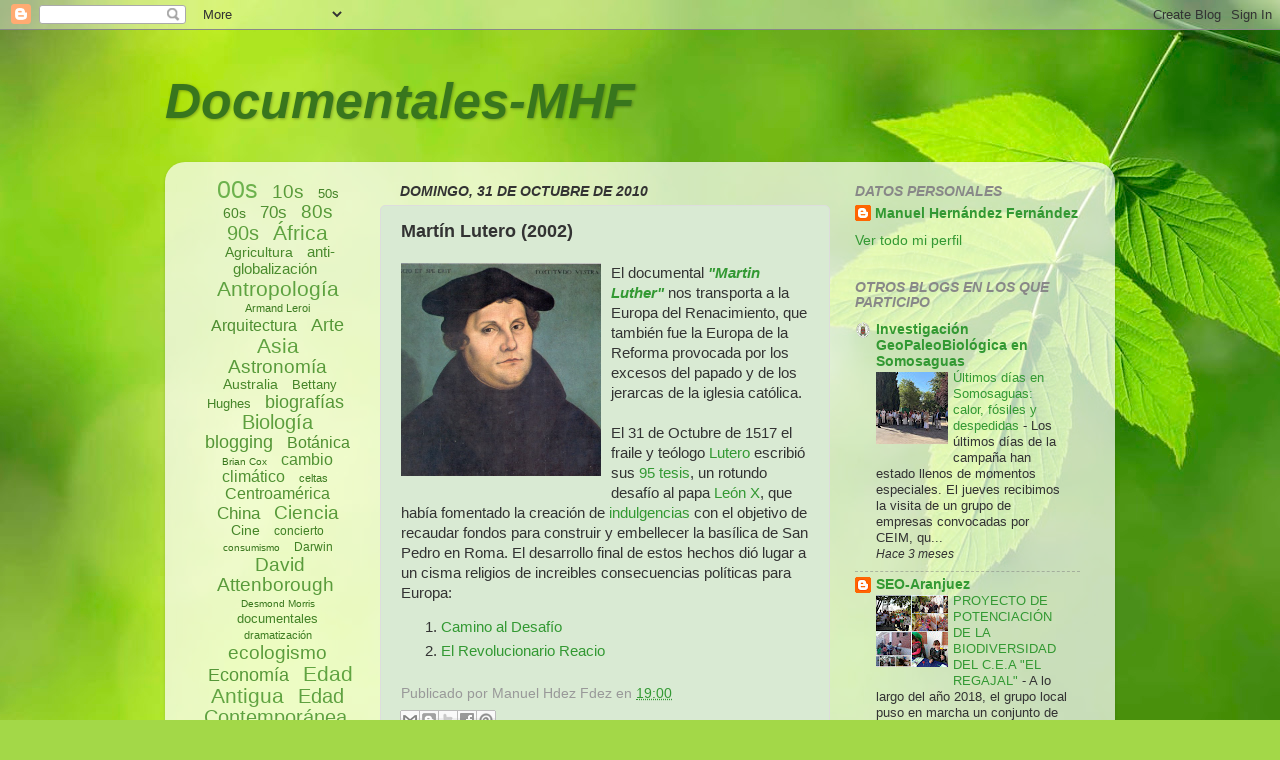

--- FILE ---
content_type: text/html; charset=UTF-8
request_url: http://documentales-mhf.blogspot.com/2010/10/martin-lutero-2002.html
body_size: 34389
content:
<!DOCTYPE html>
<html class='v2' dir='ltr' lang='es'>
<head>
<link href='https://www.blogger.com/static/v1/widgets/4128112664-css_bundle_v2.css' rel='stylesheet' type='text/css'/>
<meta content='width=1100' name='viewport'/>
<meta content='text/html; charset=UTF-8' http-equiv='Content-Type'/>
<meta content='blogger' name='generator'/>
<link href='http://documentales-mhf.blogspot.com/favicon.ico' rel='icon' type='image/x-icon'/>
<link href='http://documentales-mhf.blogspot.com/2010/10/martin-lutero-2002.html' rel='canonical'/>
<link rel="alternate" type="application/atom+xml" title="Documentales-MHF - Atom" href="http://documentales-mhf.blogspot.com/feeds/posts/default" />
<link rel="alternate" type="application/rss+xml" title="Documentales-MHF - RSS" href="http://documentales-mhf.blogspot.com/feeds/posts/default?alt=rss" />
<link rel="service.post" type="application/atom+xml" title="Documentales-MHF - Atom" href="https://www.blogger.com/feeds/1458238811786327739/posts/default" />

<link rel="alternate" type="application/atom+xml" title="Documentales-MHF - Atom" href="http://documentales-mhf.blogspot.com/feeds/2537286663500640220/comments/default" />
<!--Can't find substitution for tag [blog.ieCssRetrofitLinks]-->
<link href='https://blogger.googleusercontent.com/img/b/R29vZ2xl/AVvXsEhwLIC8yFT9emJDBsa28EmVBLPsnCK2NoWb-GvXxyC2-87KNJOBRLfp90JB_dEr-I_vghM26jIyOppCAeL9tL7Uxp1lGHPMCPNpK3gFGowb4rT-8Tv1Cq4Si4KuVNINRK0Tgvrra6g04Vz4/s1600/Martin_Lutero_Uffizi.jpg' rel='image_src'/>
<meta content='http://documentales-mhf.blogspot.com/2010/10/martin-lutero-2002.html' property='og:url'/>
<meta content='Martín Lutero (2002)' property='og:title'/>
<meta content='El documental &quot;Martin Luther&quot;  nos transporta a la Europa del Renacimiento, que también fue la Europa de la Reforma provocada por los exceso...' property='og:description'/>
<meta content='https://blogger.googleusercontent.com/img/b/R29vZ2xl/AVvXsEhwLIC8yFT9emJDBsa28EmVBLPsnCK2NoWb-GvXxyC2-87KNJOBRLfp90JB_dEr-I_vghM26jIyOppCAeL9tL7Uxp1lGHPMCPNpK3gFGowb4rT-8Tv1Cq4Si4KuVNINRK0Tgvrra6g04Vz4/w1200-h630-p-k-no-nu/Martin_Lutero_Uffizi.jpg' property='og:image'/>
<title>Documentales-MHF: Martín Lutero (2002)</title>
<style id='page-skin-1' type='text/css'><!--
/*-----------------------------------------------
Blogger Template Style
Name:     Picture Window
Designer: Blogger
URL:      www.blogger.com
----------------------------------------------- */
/* Content
----------------------------------------------- */
body {
font: normal normal 15px 'Trebuchet MS', Trebuchet, sans-serif;
color: #333333;
background: #a3d848 url(http://themes.googleusercontent.com/image?id=1DUGuUZZVgme1NrK8EZNhuYce4LwJ9r9X6h8IiXRxnN4BiiAOyuLkHr4OOMmmtMneEiLz) no-repeat fixed top center /* Credit: konradlew (http://www.istockphoto.com/googleimages.php?id=9126012&platform=blogger) */;
}
html body .region-inner {
min-width: 0;
max-width: 100%;
width: auto;
}
.content-outer {
font-size: 90%;
}
a:link {
text-decoration:none;
color: #339933;
}
a:visited {
text-decoration:none;
color: #6db24d;
}
a:hover {
text-decoration:underline;
color: #43ff32;
}
.content-outer {
background: transparent none repeat scroll top left;
-moz-border-radius: 0;
-webkit-border-radius: 0;
-goog-ms-border-radius: 0;
border-radius: 0;
-moz-box-shadow: 0 0 0 rgba(0, 0, 0, .15);
-webkit-box-shadow: 0 0 0 rgba(0, 0, 0, .15);
-goog-ms-box-shadow: 0 0 0 rgba(0, 0, 0, .15);
box-shadow: 0 0 0 rgba(0, 0, 0, .15);
margin: 20px auto;
}
.content-inner {
padding: 0;
}
/* Header
----------------------------------------------- */
.header-outer {
background: transparent none repeat-x scroll top left;
_background-image: none;
color: #38761d;
-moz-border-radius: 0;
-webkit-border-radius: 0;
-goog-ms-border-radius: 0;
border-radius: 0;
}
.Header img, .Header #header-inner {
-moz-border-radius: 0;
-webkit-border-radius: 0;
-goog-ms-border-radius: 0;
border-radius: 0;
}
.header-inner .Header .titlewrapper,
.header-inner .Header .descriptionwrapper {
padding-left: 0;
padding-right: 0;
}
.Header h1 {
font: italic bold 50px 'Trebuchet MS', Trebuchet, sans-serif;
text-shadow: 1px 1px 3px rgba(0, 0, 0, 0.3);
}
.Header h1 a {
color: #38761d;
}
.Header .description {
font-size: 130%;
}
/* Tabs
----------------------------------------------- */
.tabs-inner {
margin: .5em 20px 0;
padding: 0;
}
.tabs-inner .section {
margin: 0;
}
.tabs-inner .widget ul {
padding: 0;
background: transparent none repeat scroll bottom;
-moz-border-radius: 0;
-webkit-border-radius: 0;
-goog-ms-border-radius: 0;
border-radius: 0;
}
.tabs-inner .widget li {
border: none;
}
.tabs-inner .widget li a {
display: inline-block;
padding: .5em 1em;
margin-right: .25em;
color: #ffffff;
font: normal normal 15px 'Trebuchet MS', Trebuchet, sans-serif;
-moz-border-radius: 10px 10px 0 0;
-webkit-border-top-left-radius: 10px;
-webkit-border-top-right-radius: 10px;
-goog-ms-border-radius: 10px 10px 0 0;
border-radius: 10px 10px 0 0;
background: transparent url(http://www.blogblog.com/1kt/transparent/black50.png) repeat scroll top left;
border-right: 1px solid transparent;
}
.tabs-inner .widget li:first-child a {
padding-left: 1.25em;
-moz-border-radius-topleft: 10px;
-moz-border-radius-bottomleft: 0;
-webkit-border-top-left-radius: 10px;
-webkit-border-bottom-left-radius: 0;
-goog-ms-border-top-left-radius: 10px;
-goog-ms-border-bottom-left-radius: 0;
border-top-left-radius: 10px;
border-bottom-left-radius: 0;
}
.tabs-inner .widget li.selected a,
.tabs-inner .widget li a:hover {
position: relative;
z-index: 1;
background: transparent url(http://www.blogblog.com/1kt/transparent/white80.png) repeat scroll bottom;
color: #339933;
-moz-box-shadow: 0 0 3px rgba(0, 0, 0, .15);
-webkit-box-shadow: 0 0 3px rgba(0, 0, 0, .15);
-goog-ms-box-shadow: 0 0 3px rgba(0, 0, 0, .15);
box-shadow: 0 0 3px rgba(0, 0, 0, .15);
}
/* Headings
----------------------------------------------- */
h2 {
font: italic bold 100% 'Trebuchet MS', Trebuchet, sans-serif;
text-transform: uppercase;
color: #888888;
margin: .5em 0;
}
/* Main
----------------------------------------------- */
.main-outer {
background: transparent url(http://www.blogblog.com/1kt/transparent/white80.png) repeat scroll top left;
-moz-border-radius: 20px 20px 0 0;
-webkit-border-top-left-radius: 20px;
-webkit-border-top-right-radius: 20px;
-webkit-border-bottom-left-radius: 0;
-webkit-border-bottom-right-radius: 0;
-goog-ms-border-radius: 20px 20px 0 0;
border-radius: 20px 20px 0 0;
-moz-box-shadow: 0 1px 3px rgba(0, 0, 0, .15);
-webkit-box-shadow: 0 1px 3px rgba(0, 0, 0, .15);
-goog-ms-box-shadow: 0 1px 3px rgba(0, 0, 0, .15);
box-shadow: 0 1px 3px rgba(0, 0, 0, .15);
}
.main-inner {
padding: 15px 20px 20px;
}
.main-inner .column-center-inner {
padding: 0 0;
}
.main-inner .column-left-inner {
padding-left: 0;
}
.main-inner .column-right-inner {
padding-right: 0;
}
/* Posts
----------------------------------------------- */
h3.post-title {
margin: 0;
font: normal bold 18px 'Trebuchet MS', Trebuchet, sans-serif;
}
.comments h4 {
margin: 1em 0 0;
font: normal bold 18px 'Trebuchet MS', Trebuchet, sans-serif;
}
.date-header span {
color: #333333;
}
.post-outer {
background-color: #d9ead3;
border: solid 1px #dddddd;
-moz-border-radius: 5px;
-webkit-border-radius: 5px;
border-radius: 5px;
-goog-ms-border-radius: 5px;
padding: 15px 20px;
margin: 0 -20px 20px;
}
.post-body {
line-height: 1.4;
font-size: 110%;
position: relative;
}
.post-header {
margin: 0 0 1.5em;
color: #999999;
line-height: 1.6;
}
.post-footer {
margin: .5em 0 0;
color: #999999;
line-height: 1.6;
}
#blog-pager {
font-size: 140%
}
#comments .comment-author {
padding-top: 1.5em;
border-top: dashed 1px #ccc;
border-top: dashed 1px rgba(128, 128, 128, .5);
background-position: 0 1.5em;
}
#comments .comment-author:first-child {
padding-top: 0;
border-top: none;
}
.avatar-image-container {
margin: .2em 0 0;
}
/* Comments
----------------------------------------------- */
.comments .comments-content .icon.blog-author {
background-repeat: no-repeat;
background-image: url([data-uri]);
}
.comments .comments-content .loadmore a {
border-top: 1px solid #43ff32;
border-bottom: 1px solid #43ff32;
}
.comments .continue {
border-top: 2px solid #43ff32;
}
/* Widgets
----------------------------------------------- */
.widget ul, .widget #ArchiveList ul.flat {
padding: 0;
list-style: none;
}
.widget ul li, .widget #ArchiveList ul.flat li {
border-top: dashed 1px #ccc;
border-top: dashed 1px rgba(128, 128, 128, .5);
}
.widget ul li:first-child, .widget #ArchiveList ul.flat li:first-child {
border-top: none;
}
.widget .post-body ul {
list-style: disc;
}
.widget .post-body ul li {
border: none;
}
/* Footer
----------------------------------------------- */
.footer-outer {
color:#cccccc;
background: transparent url(http://www.blogblog.com/1kt/transparent/black50.png) repeat scroll top left;
-moz-border-radius: 0 0 20px 20px;
-webkit-border-top-left-radius: 0;
-webkit-border-top-right-radius: 0;
-webkit-border-bottom-left-radius: 20px;
-webkit-border-bottom-right-radius: 20px;
-goog-ms-border-radius: 0 0 20px 20px;
border-radius: 0 0 20px 20px;
-moz-box-shadow: 0 1px 3px rgba(0, 0, 0, .15);
-webkit-box-shadow: 0 1px 3px rgba(0, 0, 0, .15);
-goog-ms-box-shadow: 0 1px 3px rgba(0, 0, 0, .15);
box-shadow: 0 1px 3px rgba(0, 0, 0, .15);
}
.footer-inner {
padding: 10px 20px 20px;
}
.footer-outer a {
color: #a1ee98;
}
.footer-outer a:visited {
color: #77ee7f;
}
.footer-outer a:hover {
color: #43ff32;
}
.footer-outer .widget h2 {
color: #aaaaaa;
}
/* Mobile
----------------------------------------------- */
html body.mobile {
height: auto;
}
html body.mobile {
min-height: 480px;
background-size: 100% auto;
}
.mobile .body-fauxcolumn-outer {
background: transparent none repeat scroll top left;
}
html .mobile .mobile-date-outer, html .mobile .blog-pager {
border-bottom: none;
background: transparent url(http://www.blogblog.com/1kt/transparent/white80.png) repeat scroll top left;
margin-bottom: 10px;
}
.mobile .date-outer {
background: transparent url(http://www.blogblog.com/1kt/transparent/white80.png) repeat scroll top left;
}
.mobile .header-outer, .mobile .main-outer,
.mobile .post-outer, .mobile .footer-outer {
-moz-border-radius: 0;
-webkit-border-radius: 0;
-goog-ms-border-radius: 0;
border-radius: 0;
}
.mobile .content-outer,
.mobile .main-outer,
.mobile .post-outer {
background: inherit;
border: none;
}
.mobile .content-outer {
font-size: 100%;
}
.mobile-link-button {
background-color: #339933;
}
.mobile-link-button a:link, .mobile-link-button a:visited {
color: #d9ead3;
}
.mobile-index-contents {
color: #333333;
}
.mobile .tabs-inner .PageList .widget-content {
background: transparent url(http://www.blogblog.com/1kt/transparent/white80.png) repeat scroll bottom;
color: #339933;
}
.mobile .tabs-inner .PageList .widget-content .pagelist-arrow {
border-left: 1px solid transparent;
}

--></style>
<style id='template-skin-1' type='text/css'><!--
body {
min-width: 950px;
}
.content-outer, .content-fauxcolumn-outer, .region-inner {
min-width: 950px;
max-width: 950px;
_width: 950px;
}
.main-inner .columns {
padding-left: 200px;
padding-right: 270px;
}
.main-inner .fauxcolumn-center-outer {
left: 200px;
right: 270px;
/* IE6 does not respect left and right together */
_width: expression(this.parentNode.offsetWidth -
parseInt("200px") -
parseInt("270px") + 'px');
}
.main-inner .fauxcolumn-left-outer {
width: 200px;
}
.main-inner .fauxcolumn-right-outer {
width: 270px;
}
.main-inner .column-left-outer {
width: 200px;
right: 100%;
margin-left: -200px;
}
.main-inner .column-right-outer {
width: 270px;
margin-right: -270px;
}
#layout {
min-width: 0;
}
#layout .content-outer {
min-width: 0;
width: 800px;
}
#layout .region-inner {
min-width: 0;
width: auto;
}
body#layout div.add_widget {
padding: 8px;
}
body#layout div.add_widget a {
margin-left: 32px;
}
--></style>
<style>
    body {background-image:url(http\:\/\/themes.googleusercontent.com\/image?id=1DUGuUZZVgme1NrK8EZNhuYce4LwJ9r9X6h8IiXRxnN4BiiAOyuLkHr4OOMmmtMneEiLz);}
    
@media (max-width: 200px) { body {background-image:url(http\:\/\/themes.googleusercontent.com\/image?id=1DUGuUZZVgme1NrK8EZNhuYce4LwJ9r9X6h8IiXRxnN4BiiAOyuLkHr4OOMmmtMneEiLz&options=w200);}}
@media (max-width: 400px) and (min-width: 201px) { body {background-image:url(http\:\/\/themes.googleusercontent.com\/image?id=1DUGuUZZVgme1NrK8EZNhuYce4LwJ9r9X6h8IiXRxnN4BiiAOyuLkHr4OOMmmtMneEiLz&options=w400);}}
@media (max-width: 800px) and (min-width: 401px) { body {background-image:url(http\:\/\/themes.googleusercontent.com\/image?id=1DUGuUZZVgme1NrK8EZNhuYce4LwJ9r9X6h8IiXRxnN4BiiAOyuLkHr4OOMmmtMneEiLz&options=w800);}}
@media (max-width: 1200px) and (min-width: 801px) { body {background-image:url(http\:\/\/themes.googleusercontent.com\/image?id=1DUGuUZZVgme1NrK8EZNhuYce4LwJ9r9X6h8IiXRxnN4BiiAOyuLkHr4OOMmmtMneEiLz&options=w1200);}}
/* Last tag covers anything over one higher than the previous max-size cap. */
@media (min-width: 1201px) { body {background-image:url(http\:\/\/themes.googleusercontent.com\/image?id=1DUGuUZZVgme1NrK8EZNhuYce4LwJ9r9X6h8IiXRxnN4BiiAOyuLkHr4OOMmmtMneEiLz&options=w1600);}}
  </style>
<link href='https://www.blogger.com/dyn-css/authorization.css?targetBlogID=1458238811786327739&amp;zx=e64ce2d1-5620-4b91-87db-068a9017c28c' media='none' onload='if(media!=&#39;all&#39;)media=&#39;all&#39;' rel='stylesheet'/><noscript><link href='https://www.blogger.com/dyn-css/authorization.css?targetBlogID=1458238811786327739&amp;zx=e64ce2d1-5620-4b91-87db-068a9017c28c' rel='stylesheet'/></noscript>
<meta name='google-adsense-platform-account' content='ca-host-pub-1556223355139109'/>
<meta name='google-adsense-platform-domain' content='blogspot.com'/>

</head>
<body class='loading variant-open'>
<div class='navbar section' id='navbar' name='Barra de navegación'><div class='widget Navbar' data-version='1' id='Navbar1'><script type="text/javascript">
    function setAttributeOnload(object, attribute, val) {
      if(window.addEventListener) {
        window.addEventListener('load',
          function(){ object[attribute] = val; }, false);
      } else {
        window.attachEvent('onload', function(){ object[attribute] = val; });
      }
    }
  </script>
<div id="navbar-iframe-container"></div>
<script type="text/javascript" src="https://apis.google.com/js/platform.js"></script>
<script type="text/javascript">
      gapi.load("gapi.iframes:gapi.iframes.style.bubble", function() {
        if (gapi.iframes && gapi.iframes.getContext) {
          gapi.iframes.getContext().openChild({
              url: 'https://www.blogger.com/navbar/1458238811786327739?po\x3d2537286663500640220\x26origin\x3dhttp://documentales-mhf.blogspot.com',
              where: document.getElementById("navbar-iframe-container"),
              id: "navbar-iframe"
          });
        }
      });
    </script><script type="text/javascript">
(function() {
var script = document.createElement('script');
script.type = 'text/javascript';
script.src = '//pagead2.googlesyndication.com/pagead/js/google_top_exp.js';
var head = document.getElementsByTagName('head')[0];
if (head) {
head.appendChild(script);
}})();
</script>
</div></div>
<div class='body-fauxcolumns'>
<div class='fauxcolumn-outer body-fauxcolumn-outer'>
<div class='cap-top'>
<div class='cap-left'></div>
<div class='cap-right'></div>
</div>
<div class='fauxborder-left'>
<div class='fauxborder-right'></div>
<div class='fauxcolumn-inner'>
</div>
</div>
<div class='cap-bottom'>
<div class='cap-left'></div>
<div class='cap-right'></div>
</div>
</div>
</div>
<div class='content'>
<div class='content-fauxcolumns'>
<div class='fauxcolumn-outer content-fauxcolumn-outer'>
<div class='cap-top'>
<div class='cap-left'></div>
<div class='cap-right'></div>
</div>
<div class='fauxborder-left'>
<div class='fauxborder-right'></div>
<div class='fauxcolumn-inner'>
</div>
</div>
<div class='cap-bottom'>
<div class='cap-left'></div>
<div class='cap-right'></div>
</div>
</div>
</div>
<div class='content-outer'>
<div class='content-cap-top cap-top'>
<div class='cap-left'></div>
<div class='cap-right'></div>
</div>
<div class='fauxborder-left content-fauxborder-left'>
<div class='fauxborder-right content-fauxborder-right'></div>
<div class='content-inner'>
<header>
<div class='header-outer'>
<div class='header-cap-top cap-top'>
<div class='cap-left'></div>
<div class='cap-right'></div>
</div>
<div class='fauxborder-left header-fauxborder-left'>
<div class='fauxborder-right header-fauxborder-right'></div>
<div class='region-inner header-inner'>
<div class='header section' id='header' name='Cabecera'><div class='widget Header' data-version='1' id='Header1'>
<div id='header-inner'>
<div class='titlewrapper'>
<h1 class='title'>
<a href='http://documentales-mhf.blogspot.com/'>
Documentales-MHF
</a>
</h1>
</div>
<div class='descriptionwrapper'>
<p class='description'><span>
</span></p>
</div>
</div>
</div></div>
</div>
</div>
<div class='header-cap-bottom cap-bottom'>
<div class='cap-left'></div>
<div class='cap-right'></div>
</div>
</div>
</header>
<div class='tabs-outer'>
<div class='tabs-cap-top cap-top'>
<div class='cap-left'></div>
<div class='cap-right'></div>
</div>
<div class='fauxborder-left tabs-fauxborder-left'>
<div class='fauxborder-right tabs-fauxborder-right'></div>
<div class='region-inner tabs-inner'>
<div class='tabs no-items section' id='crosscol' name='Multicolumnas'></div>
<div class='tabs no-items section' id='crosscol-overflow' name='Cross-Column 2'></div>
</div>
</div>
<div class='tabs-cap-bottom cap-bottom'>
<div class='cap-left'></div>
<div class='cap-right'></div>
</div>
</div>
<div class='main-outer'>
<div class='main-cap-top cap-top'>
<div class='cap-left'></div>
<div class='cap-right'></div>
</div>
<div class='fauxborder-left main-fauxborder-left'>
<div class='fauxborder-right main-fauxborder-right'></div>
<div class='region-inner main-inner'>
<div class='columns fauxcolumns'>
<div class='fauxcolumn-outer fauxcolumn-center-outer'>
<div class='cap-top'>
<div class='cap-left'></div>
<div class='cap-right'></div>
</div>
<div class='fauxborder-left'>
<div class='fauxborder-right'></div>
<div class='fauxcolumn-inner'>
</div>
</div>
<div class='cap-bottom'>
<div class='cap-left'></div>
<div class='cap-right'></div>
</div>
</div>
<div class='fauxcolumn-outer fauxcolumn-left-outer'>
<div class='cap-top'>
<div class='cap-left'></div>
<div class='cap-right'></div>
</div>
<div class='fauxborder-left'>
<div class='fauxborder-right'></div>
<div class='fauxcolumn-inner'>
</div>
</div>
<div class='cap-bottom'>
<div class='cap-left'></div>
<div class='cap-right'></div>
</div>
</div>
<div class='fauxcolumn-outer fauxcolumn-right-outer'>
<div class='cap-top'>
<div class='cap-left'></div>
<div class='cap-right'></div>
</div>
<div class='fauxborder-left'>
<div class='fauxborder-right'></div>
<div class='fauxcolumn-inner'>
</div>
</div>
<div class='cap-bottom'>
<div class='cap-left'></div>
<div class='cap-right'></div>
</div>
</div>
<!-- corrects IE6 width calculation -->
<div class='columns-inner'>
<div class='column-center-outer'>
<div class='column-center-inner'>
<div class='main section' id='main' name='Principal'><div class='widget Blog' data-version='1' id='Blog1'>
<div class='blog-posts hfeed'>

          <div class="date-outer">
        
<h2 class='date-header'><span>domingo, 31 de octubre de 2010</span></h2>

          <div class="date-posts">
        
<div class='post-outer'>
<div class='post hentry'>
<a name='2537286663500640220'></a>
<h3 class='post-title entry-title'>
Martín Lutero (2002)
</h3>
<div class='post-header'>
<div class='post-header-line-1'></div>
</div>
<div class='post-body entry-content'>
<a href="https://blogger.googleusercontent.com/img/b/R29vZ2xl/AVvXsEhwLIC8yFT9emJDBsa28EmVBLPsnCK2NoWb-GvXxyC2-87KNJOBRLfp90JB_dEr-I_vghM26jIyOppCAeL9tL7Uxp1lGHPMCPNpK3gFGowb4rT-8Tv1Cq4Si4KuVNINRK0Tgvrra6g04Vz4/s1600/Martin_Lutero_Uffizi.jpg" onblur="try {parent.deselectBloggerImageGracefully();} catch(e) {}"><img alt="" border="0" src="https://blogger.googleusercontent.com/img/b/R29vZ2xl/AVvXsEhwLIC8yFT9emJDBsa28EmVBLPsnCK2NoWb-GvXxyC2-87KNJOBRLfp90JB_dEr-I_vghM26jIyOppCAeL9tL7Uxp1lGHPMCPNpK3gFGowb4rT-8Tv1Cq4Si4KuVNINRK0Tgvrra6g04Vz4/s1600/Martin_Lutero_Uffizi.jpg" style="margin: 0pt 10px 10px 0pt; float: left; cursor: pointer; width: 200px; height: 213px;" /></a>El documental <a href="http://www.pbs.org/empires/martinluther/"><span style="font-weight: bold; font-style: italic;">"Martin Luther"</span></a> nos transporta a la Europa del Renacimiento, que también fue la Europa de la Reforma provocada por los excesos del papado y de los jerarcas de la iglesia católica.<br /><br />El 31 de Octubre de 1517 el fraile y teólogo <a href="http://es.wikipedia.org/wiki/Mart%C3%ADn_Lutero">Lutero</a> escribió sus <a href="http://es.wikisource.org/wiki/es:Las_noventa_y_cinco_tesis">95 tesis</a>, un rotundo desafío al papa <a href="http://es.wikipedia.org/wiki/Le%C3%B3n_X">León X</a>, que había fomentado la creación de <a href="http://es.wikipedia.org/wiki/Indulgencia">indulgencias</a> con el objetivo de recaudar fondos para construir y embellecer la basílica de San Pedro en Roma. El desarrollo final de estos hechos dió lugar a un cisma religios de increibles consecuencias políticas para Europa:<br /><ol><li><a href="http://video.google.com/videoplay?docid=7281334265864128113#">Camino al Desafío</a></li><li><a href="http://video.google.com/videoplay?docid=-5070969403884402289#docid=3889893319002588193">El Revolucionario Reacio</a></li></ol>
<div style='clear: both;'></div>
</div>
<div class='post-footer'>
<div class='post-footer-line post-footer-line-1'><span class='post-author vcard'>
Publicado por
<span class='fn'>Manuel Hdez Fdez</span>
</span>
<span class='post-timestamp'>
en
<a class='timestamp-link' href='http://documentales-mhf.blogspot.com/2010/10/martin-lutero-2002.html' rel='bookmark' title='permanent link'><abbr class='published' title='2010-10-31T19:00:00+01:00'>19:00</abbr></a>
</span>
<span class='post-comment-link'>
</span>
<span class='post-icons'>
<span class='item-control blog-admin pid-294417828'>
<a href='https://www.blogger.com/post-edit.g?blogID=1458238811786327739&postID=2537286663500640220&from=pencil' title='Editar entrada'>
<img alt='' class='icon-action' height='18' src='https://resources.blogblog.com/img/icon18_edit_allbkg.gif' width='18'/>
</a>
</span>
</span>
<div class='post-share-buttons'>
<a class='goog-inline-block share-button sb-email' href='https://www.blogger.com/share-post.g?blogID=1458238811786327739&postID=2537286663500640220&target=email' target='_blank' title='Enviar por correo electrónico'><span class='share-button-link-text'>Enviar por correo electrónico</span></a><a class='goog-inline-block share-button sb-blog' href='https://www.blogger.com/share-post.g?blogID=1458238811786327739&postID=2537286663500640220&target=blog' onclick='window.open(this.href, "_blank", "height=270,width=475"); return false;' target='_blank' title='Escribe un blog'><span class='share-button-link-text'>Escribe un blog</span></a><a class='goog-inline-block share-button sb-twitter' href='https://www.blogger.com/share-post.g?blogID=1458238811786327739&postID=2537286663500640220&target=twitter' target='_blank' title='Compartir en X'><span class='share-button-link-text'>Compartir en X</span></a><a class='goog-inline-block share-button sb-facebook' href='https://www.blogger.com/share-post.g?blogID=1458238811786327739&postID=2537286663500640220&target=facebook' onclick='window.open(this.href, "_blank", "height=430,width=640"); return false;' target='_blank' title='Compartir con Facebook'><span class='share-button-link-text'>Compartir con Facebook</span></a><a class='goog-inline-block share-button sb-pinterest' href='https://www.blogger.com/share-post.g?blogID=1458238811786327739&postID=2537286663500640220&target=pinterest' target='_blank' title='Compartir en Pinterest'><span class='share-button-link-text'>Compartir en Pinterest</span></a>
</div>
</div>
<div class='post-footer-line post-footer-line-2'><span class='post-labels'>
Etiquetas:
<a href='http://documentales-mhf.blogspot.com/search/label/00s' rel='tag'>00s</a>,
<a href='http://documentales-mhf.blogspot.com/search/label/Edad%20Moderna' rel='tag'>Edad Moderna</a>,
<a href='http://documentales-mhf.blogspot.com/search/label/Historia' rel='tag'>Historia</a>,
<a href='http://documentales-mhf.blogspot.com/search/label/Pol%C3%ADtica' rel='tag'>Política</a>,
<a href='http://documentales-mhf.blogspot.com/search/label/Religi%C3%B3n' rel='tag'>Religión</a>,
<a href='http://documentales-mhf.blogspot.com/search/label/serie%20TV' rel='tag'>serie TV</a>
</span>
</div>
<div class='post-footer-line post-footer-line-3'></div>
</div>
</div>
<div class='comments' id='comments'>
<a name='comments'></a>
<h4>No hay comentarios:</h4>
<div id='Blog1_comments-block-wrapper'>
<dl class='avatar-comment-indent' id='comments-block'>
</dl>
</div>
<p class='comment-footer'>
<a href='https://www.blogger.com/comment/fullpage/post/1458238811786327739/2537286663500640220' onclick='javascript:window.open(this.href, "bloggerPopup", "toolbar=0,location=0,statusbar=1,menubar=0,scrollbars=yes,width=640,height=500"); return false;'>Publicar un comentario</a>
</p>
</div>
</div>

        </div></div>
      
</div>
<div class='blog-pager' id='blog-pager'>
<span id='blog-pager-newer-link'>
<a class='blog-pager-newer-link' href='http://documentales-mhf.blogspot.com/2010/11/el-hombre-y-la-tierra-serie-canadiense.html' id='Blog1_blog-pager-newer-link' title='Entrada más reciente'>Entrada más reciente</a>
</span>
<span id='blog-pager-older-link'>
<a class='blog-pager-older-link' href='http://documentales-mhf.blogspot.com/2010/10/cry-of-wild-1972.html' id='Blog1_blog-pager-older-link' title='Entrada antigua'>Entrada antigua</a>
</span>
<a class='home-link' href='http://documentales-mhf.blogspot.com/'>Inicio</a>
</div>
<div class='clear'></div>
<div class='post-feeds'>
<div class='feed-links'>
Suscribirse a:
<a class='feed-link' href='http://documentales-mhf.blogspot.com/feeds/2537286663500640220/comments/default' target='_blank' type='application/atom+xml'>Enviar comentarios (Atom)</a>
</div>
</div>
</div></div>
</div>
</div>
<div class='column-left-outer'>
<div class='column-left-inner'>
<aside>
<div class='sidebar section' id='sidebar-left-1'><div class='widget Label' data-version='1' id='Label1'>
<div class='widget-content'>
<div id='labelCloud'></div>
<style>
#labelCloud {text-align:center;font-family:arial,sans-serif;}
#labelCloud .label-cloud li{display:inline;background-image:none !important;padding:0 5px;margin:0;vertical-align:baseline !important;border:0 !important;}
#labelCloud ul{list-style-type:none;margin:0 auto;padding:0;}
#labelCloud a img{border:0;display:inline;margin:0 0 0 3px;padding:0}
#labelCloud a{text-decoration:none}
#labelCloud a:hover{text-decoration:underline}
#labelCloud li a{}
#labelCloud .label-cloud {}
#labelCloud .label-count {padding-left:0.2em;font-size:9px;color:#000}
#labelCloud .label-cloud li:before{content:"" !important}
</style>
<script type='text/javascript'>
var cloudMin = 3;
var maxFontSize = 25;
var maxColor = [109,178,77];
var minFontSize = 10;
var minColor = [56,118,29];
var lcShowCount = false;
// Don't change anything past this point -----------------
// Cloud function s() ripped from del.icio.us
function s(a,b,i,x){
      if(a>b){
          var m=(a-b)/Math.log(x),v=a-Math.floor(Math.log(i)*m)
             }
    else{
          var m=(b-a)/Math.log(x),v=Math.floor(Math.log(i)*m+a)
          }
      return v
   }

var c=[];
var labelCount = new Array();
var ts = new Object;

var theName = "00s";
ts[theName] = 370;

var theName = "10s";
ts[theName] = 42;

var theName = "2006";
ts[theName] = 1;

var theName = "30s";
ts[theName] = 1;

var theName = "40s";
ts[theName] = 1;

var theName = "50s";
ts[theName] = 6;

var theName = "60s";
ts[theName] = 7;

var theName = "70s";
ts[theName] = 19;

var theName = "80s";
ts[theName] = 37;

var theName = "90s";
ts[theName] = 75;

var theName = "Adam Hart-Davis";
ts[theName] = 1;

var theName = "África";
ts[theName] = 79;

var theName = "Agricultura";
ts[theName] = 8;

var theName = "Al Gore";
ts[theName] = 1;

var theName = "Alain de Botton";
ts[theName] = 1;

var theName = "Alan Alda";
ts[theName] = 1;

var theName = "Albert Nerenberg";
ts[theName] = 1;

var theName = "Alemania";
ts[theName] = 2;

var theName = "Alixe Bovey";
ts[theName] = 1;

var theName = "amateur";
ts[theName] = 1;

var theName = "Aminatta Forna";
ts[theName] = 1;

var theName = "aniversario";
ts[theName] = 2;

var theName = "Antártida";
ts[theName] = 2;

var theName = "anti-globalización";
ts[theName] = 11;

var theName = "Antropología";
ts[theName] = 79;

var theName = "Armand Leroi";
ts[theName] = 4;

var theName = "Arquitectura";
ts[theName] = 13;

var theName = "Arte";
ts[theName] = 28;

var theName = "Asia";
ts[theName] = 91;

var theName = "Astronomía";
ts[theName] = 44;

var theName = "Aubrey Manning";
ts[theName] = 1;

var theName = "Australia";
ts[theName] = 8;

var theName = "Avery Brooks";
ts[theName] = 1;

var theName = "Barroco";
ts[theName] = 2;

var theName = "Ben Kingsley";
ts[theName] = 1;

var theName = "Bettany Hughes";
ts[theName] = 6;

var theName = "Bill Mollison";
ts[theName] = 1;

var theName = "Bill Moyers";
ts[theName] = 1;

var theName = "Bill Nye";
ts[theName] = 1;

var theName = "Bill Oddie";
ts[theName] = 1;

var theName = "biografías";
ts[theName] = 30;

var theName = "Biología";
ts[theName] = 64;

var theName = "blogging";
ts[theName] = 26;

var theName = "Bob Fosbury";
ts[theName] = 1;

var theName = "Botánica";
ts[theName] = 13;

var theName = "Brian Cox";
ts[theName] = 3;

var theName = "Brian Greene";
ts[theName] = 1;

var theName = "Bryan Maltais";
ts[theName] = 1;

var theName = "cambio climático";
ts[theName] = 17;

var theName = "Carl Sagan";
ts[theName] = 1;

var theName = "Cartago";
ts[theName] = 1;

var theName = "cazadores";
ts[theName] = 1;

var theName = "celtas";
ts[theName] = 4;

var theName = "Centroamérica";
ts[theName] = 17;

var theName = "Charlotte Uhlenbroek";
ts[theName] = 1;

var theName = "Charlton Heston";
ts[theName] = 1;

var theName = "China";
ts[theName] = 19;

var theName = "Chuck Olsen";
ts[theName] = 1;

var theName = "Ciencia";
ts[theName] = 41;

var theName = "Cine";
ts[theName] = 7;

var theName = "concierto";
ts[theName] = 5;

var theName = "congresos";
ts[theName] = 2;

var theName = "consumismo";
ts[theName] = 3;

var theName = "Cuba";
ts[theName] = 1;

var theName = "Dan Cruickshank";
ts[theName] = 2;

var theName = "Dan Snow";
ts[theName] = 1;

var theName = "Darwin";
ts[theName] = 5;

var theName = "David Attenborough";
ts[theName] = 43;

var theName = "deportes";
ts[theName] = 2;

var theName = "Desmond Morris";
ts[theName] = 3;

var theName = "Dian Fossey";
ts[theName] = 2;

var theName = "Diarmaid MacCulloch";
ts[theName] = 1;

var theName = "documentales";
ts[theName] = 6;

var theName = "Dolors Genovès";
ts[theName] = 1;

var theName = "Dominic Montserrat";
ts[theName] = 1;

var theName = "dramatización";
ts[theName] = 4;

var theName = "ecologismo";
ts[theName] = 48;

var theName = "Economía";
ts[theName] = 30;

var theName = "Edad Antigua";
ts[theName] = 103;

var theName = "Edad Contemporánea";
ts[theName] = 77;

var theName = "Edad Media";
ts[theName] = 90;

var theName = "Edad Moderna";
ts[theName] = 58;

var theName = "Eduard Punset";
ts[theName] = 1;

var theName = "Educación";
ts[theName] = 3;

var theName = "Edward Norton";
ts[theName] = 1;

var theName = "Edward O. Wilson";
ts[theName] = 1;

var theName = "Egipto";
ts[theName] = 23;

var theName = "El Hombre y la Tierra";
ts[theName] = 3;

var theName = "energía";
ts[theName] = 1;

var theName = "Érase una vez...";
ts[theName] = 4;

var theName = "esoterismo";
ts[theName] = 1;

var theName = "espacio";
ts[theName] = 2;

var theName = "España";
ts[theName] = 24;

var theName = "Etología";
ts[theName] = 5;

var theName = "Europa";
ts[theName] = 125;

var theName = "Evolución";
ts[theName] = 56;

var theName = "excavación paleontológica";
ts[theName] = 10;

var theName = "extinción";
ts[theName] = 1;

var theName = "Fantasía";
ts[theName] = 4;

var theName = "Félix Rodríguez de la Fuente";
ts[theName] = 6;

var theName = "Fernando Jiménez del Oso";
ts[theName] = 1;

var theName = "Filipinas";
ts[theName] = 1;

var theName = "Filosofía";
ts[theName] = 11;

var theName = "Física";
ts[theName] = 20;

var theName = "Fotografía";
ts[theName] = 1;

var theName = "Francia";
ts[theName] = 3;

var theName = "Francis Pryor";
ts[theName] = 2;

var theName = "Futuro";
ts[theName] = 1;

var theName = "Gastronomía";
ts[theName] = 1;

var theName = "Geología";
ts[theName] = 35;

var theName = "George Monbiot";
ts[theName] = 1;

var theName = "Gótico";
ts[theName] = 1;

var theName = "Gran Bretaña";
ts[theName] = 28;

var theName = "Grecia";
ts[theName] = 9;

var theName = "Harrison Ford";
ts[theName] = 1;

var theName = "Historia";
ts[theName] = 214;

var theName = "Howard Goodall";
ts[theName] = 1;

var theName = "Iain Stewart";
ts[theName] = 2;

var theName = "IMAX";
ts[theName] = 6;

var theName = "India";
ts[theName] = 8;

var theName = "Índico";
ts[theName] = 2;

var theName = "Indochina";
ts[theName] = 2;

var theName = "Indonesia";
ts[theName] = 3;

var theName = "infantil";
ts[theName] = 4;

var theName = "Informática";
ts[theName] = 7;

var theName = "inicio";
ts[theName] = 1;

var theName = "instrumental";
ts[theName] = 7;

var theName = "Israel";
ts[theName] = 1;

var theName = "Italia";
ts[theName] = 1;

var theName = "Jacob Bronowski";
ts[theName] = 1;

var theName = "Jacque Fresco";
ts[theName] = 1;

var theName = "Jacques-Yves Cousteau";
ts[theName] = 3;

var theName = "Jane Goodall";
ts[theName] = 1;

var theName = "Japón";
ts[theName] = 11;

var theName = "jardinería";
ts[theName] = 3;

var theName = "Jeremy Clarkson";
ts[theName] = 1;

var theName = "Jim Al-Khalili";
ts[theName] = 4;

var theName = "Joaquin Phoenix";
ts[theName] = 1;

var theName = "John Romer";
ts[theName] = 1;

var theName = "John Young";
ts[theName] = 1;

var theName = "Jon Cannon";
ts[theName] = 1;

var theName = "Jon Ronson";
ts[theName] = 1;

var theName = "Jonathan Dimbleby";
ts[theName] = 1;

var theName = "Jonathan Miller";
ts[theName] = 2;

var theName = "Jonathan Scott";
ts[theName] = 1;

var theName = "Juan Luis Arsuaga";
ts[theName] = 1;

var theName = "Juan Pedro Aparicio";
ts[theName] = 1;

var theName = "Julian Richards";
ts[theName] = 1;

var theName = "Kenneth Clark";
ts[theName] = 1;

var theName = "Lawrence Olivier";
ts[theName] = 1;

var theName = "Liam Dale";
ts[theName] = 1;

var theName = "Life Series";
ts[theName] = 9;

var theName = "Literatura";
ts[theName] = 6;

var theName = "Luis Miguel Domínguez";
ts[theName] = 1;

var theName = "Luis Pancorbo";
ts[theName] = 1;

var theName = "Madagascar";
ts[theName] = 1;

var theName = "Mark Hamill";
ts[theName] = 1;

var theName = "Mark Little";
ts[theName] = 1;

var theName = "Marlin Perkins";
ts[theName] = 1;

var theName = "Martin Rees";
ts[theName] = 1;

var theName = "Mary Beard";
ts[theName] = 1;

var theName = "Mary-Ann Ochota";
ts[theName] = 1;

var theName = "Matemáticas";
ts[theName] = 5;

var theName = "Medicina";
ts[theName] = 24;

var theName = "Mediterráneo";
ts[theName] = 39;

var theName = "Mesopotamia";
ts[theName] = 1;

var theName = "Michael Moore";
ts[theName] = 4;

var theName = "Michael Mosley";
ts[theName] = 1;

var theName = "Michael Pollan";
ts[theName] = 1;

var theName = "Michael Wood";
ts[theName] = 7;

var theName = "Michio Kaku";
ts[theName] = 3;

var theName = "Milton Friedman";
ts[theName] = 1;

var theName = "Miriam Cooke";
ts[theName] = 1;

var theName = "Morgan Spurlock";
ts[theName] = 1;

var theName = "Mr. White";
ts[theName] = 1;

var theName = "mujeres y ciencia";
ts[theName] = 2;

var theName = "Música";
ts[theName] = 15;

var theName = "Naked Science";
ts[theName] = 1;

var theName = "National Geographic";
ts[theName] = 48;

var theName = "Naturaleza";
ts[theName] = 213;

var theName = "Neil Oliver";
ts[theName] = 2;

var theName = "Nepal";
ts[theName] = 1;

var theName = "Neurología";
ts[theName] = 2;

var theName = "New Age";
ts[theName] = 2;

var theName = "Niall Ferguson";
ts[theName] = 2;

var theName = "Nigel Marven";
ts[theName] = 1;

var theName = "Norteamérica";
ts[theName] = 55;

var theName = "Nueva Guinea";
ts[theName] = 4;

var theName = "Oceanía";
ts[theName] = 8;

var theName = "Oceanografía";
ts[theName] = 21;

var theName = "ONGs";
ts[theName] = 1;

var theName = "Pacífico";
ts[theName] = 1;

var theName = "Paleontología";
ts[theName] = 59;

var theName = "Palestina";
ts[theName] = 1;

var theName = "Paul Newman";
ts[theName] = 1;

var theName = "Paul Rose";
ts[theName] = 2;

var theName = "película";
ts[theName] = 370;

var theName = "Persia";
ts[theName] = 4;

var theName = "Perú";
ts[theName] = 1;

var theName = "Peter Ackroyd";
ts[theName] = 1;

var theName = "Peter Coyote";
ts[theName] = 1;

var theName = "Peter Snow";
ts[theName] = 1;

var theName = "Philippe Cousteau";
ts[theName] = 1;

var theName = "Phillip Day";
ts[theName] = 1;

var theName = "Pilar Rivero";
ts[theName] = 1;

var theName = "Pintura";
ts[theName] = 3;

var theName = "Pleistoceno";
ts[theName] = 2;

var theName = "Política";
ts[theName] = 18;

var theName = "Portugal";
ts[theName] = 1;

var theName = "Prehistoria";
ts[theName] = 1;

var theName = "premios";
ts[theName] = 1;

var theName = "Psicología";
ts[theName] = 2;

var theName = "Qatsi Trilogy";
ts[theName] = 3;

var theName = "Química";
ts[theName] = 3;

var theName = "Rageh Omaar";
ts[theName] = 1;

var theName = "Rebecca Hosking";
ts[theName] = 1;

var theName = "Redes";
ts[theName] = 1;

var theName = "Religión";
ts[theName] = 40;

var theName = "Renacimiento";
ts[theName] = 1;

var theName = "Richard Dawkins";
ts[theName] = 9;

var theName = "Richard Rudgley";
ts[theName] = 1;

var theName = "Robert Bartlett";
ts[theName] = 2;

var theName = "Robert Peston";
ts[theName] = 1;

var theName = "Robert Winston";
ts[theName] = 3;

var theName = "rock";
ts[theName] = 2;

var theName = "Rom Whitaker";
ts[theName] = 1;

var theName = "Roma";
ts[theName] = 18;

var theName = "Rusia";
ts[theName] = 4;

var theName = "Sam Neill";
ts[theName] = 1;

var theName = "serie TV";
ts[theName] = 207;

var theName = "Sigourney Weaver";
ts[theName] = 1;

var theName = "Simon King";
ts[theName] = 1;

var theName = "Simon Schama";
ts[theName] = 2;

var theName = "Sociología";
ts[theName] = 16;

var theName = "Stéphane M. Grueso";
ts[theName] = 1;

var theName = "Stephen Fry";
ts[theName] = 1;

var theName = "Stephen Hawking";
ts[theName] = 2;

var theName = "Steve Leonard";
ts[theName] = 1;

var theName = "Sudamérica";
ts[theName] = 31;

var theName = "Suiza";
ts[theName] = 1;

var theName = "Tecnología";
ts[theName] = 9;

var theName = "Terry Jones";
ts[theName] = 6;

var theName = "Tibet";
ts[theName] = 1;

var theName = "Tim Marlow";
ts[theName] = 1;

var theName = "Timewatch";
ts[theName] = 1;

var theName = "Tolkien";
ts[theName] = 1;

var theName = "Tony Robinson";
ts[theName] = 2;

var theName = "Tristam Hunt";
ts[theName] = 1;

var theName = "Urbanismo";
ts[theName] = 2;

var theName = "Valmik Thapar";
ts[theName] = 1;

var theName = "Vanessa Collingridge";
ts[theName] = 1;

var theName = "Viajes Personales";
ts[theName] = 3;

var theName = "Vietnam";
ts[theName] = 1;

var theName = "Waldemar Januszczak";
ts[theName] = 1;

var theName = "Walking with...";
ts[theName] = 4;

var theName = "Zahi Hawass";
ts[theName] = 1;

var theName = "Zoología";
ts[theName] = 152;


for (t in ts){
     if (!labelCount[ts[t]]){
           labelCount[ts[t]] = new Array(ts[t])
           }
        }
var ta=cloudMin-1;
tz = labelCount.length - cloudMin;
lc2 = document.getElementById('labelCloud');
ul = document.createElement('ul');
ul.className = 'label-cloud';
for(var t in ts){
    if(ts[t] < cloudMin){
       continue;
       }
    for (var i=0;3 > i;i++) {
             c[i]=s(minColor[i],maxColor[i],ts[t]-ta,tz)
              }
         var fs = s(minFontSize,maxFontSize,ts[t]-ta,tz);
         li = document.createElement('li');
         li.style.fontSize = fs+'px';
         li.style.lineHeight = '1';
         a = document.createElement('a');
         a.title = ts[t]+' Posts in '+t;
         a.style.color = 'rgb('+c[0]+','+c[1]+','+c[2]+')';
         a.href = '/search/label/'+encodeURIComponent(t);
         if (lcShowCount){
             span = document.createElement('span');
             span.innerHTML = '('+ts[t]+') ';
             span.className = 'label-count';
             a.appendChild(document.createTextNode(t));
             li.appendChild(a);
             li.appendChild(span);
             }
          else {
             a.appendChild(document.createTextNode(t));
             li.appendChild(a);
             }
         ul.appendChild(li);
         abnk = document.createTextNode(' ');
         ul.appendChild(abnk);
    }
  lc2.appendChild(ul);
</script>
<noscript>
<ul>
<li>
<a href='http://documentales-mhf.blogspot.com/search/label/00s'>00s</a>

        (370)
      </li>
<li>
<a href='http://documentales-mhf.blogspot.com/search/label/10s'>10s</a>

        (42)
      </li>
<li>
<a href='http://documentales-mhf.blogspot.com/search/label/2006'>2006</a>

        (1)
      </li>
<li>
<a href='http://documentales-mhf.blogspot.com/search/label/30s'>30s</a>

        (1)
      </li>
<li>
<a href='http://documentales-mhf.blogspot.com/search/label/40s'>40s</a>

        (1)
      </li>
<li>
<a href='http://documentales-mhf.blogspot.com/search/label/50s'>50s</a>

        (6)
      </li>
<li>
<a href='http://documentales-mhf.blogspot.com/search/label/60s'>60s</a>

        (7)
      </li>
<li>
<a href='http://documentales-mhf.blogspot.com/search/label/70s'>70s</a>

        (19)
      </li>
<li>
<a href='http://documentales-mhf.blogspot.com/search/label/80s'>80s</a>

        (37)
      </li>
<li>
<a href='http://documentales-mhf.blogspot.com/search/label/90s'>90s</a>

        (75)
      </li>
<li>
<a href='http://documentales-mhf.blogspot.com/search/label/Adam%20Hart-Davis'>Adam Hart-Davis</a>

        (1)
      </li>
<li>
<a href='http://documentales-mhf.blogspot.com/search/label/%C3%81frica'>África</a>

        (79)
      </li>
<li>
<a href='http://documentales-mhf.blogspot.com/search/label/Agricultura'>Agricultura</a>

        (8)
      </li>
<li>
<a href='http://documentales-mhf.blogspot.com/search/label/Al%20Gore'>Al Gore</a>

        (1)
      </li>
<li>
<a href='http://documentales-mhf.blogspot.com/search/label/Alain%20de%20Botton'>Alain de Botton</a>

        (1)
      </li>
<li>
<a href='http://documentales-mhf.blogspot.com/search/label/Alan%20Alda'>Alan Alda</a>

        (1)
      </li>
<li>
<a href='http://documentales-mhf.blogspot.com/search/label/Albert%20Nerenberg'>Albert Nerenberg</a>

        (1)
      </li>
<li>
<a href='http://documentales-mhf.blogspot.com/search/label/Alemania'>Alemania</a>

        (2)
      </li>
<li>
<a href='http://documentales-mhf.blogspot.com/search/label/Alixe%20Bovey'>Alixe Bovey</a>

        (1)
      </li>
<li>
<a href='http://documentales-mhf.blogspot.com/search/label/amateur'>amateur</a>

        (1)
      </li>
<li>
<a href='http://documentales-mhf.blogspot.com/search/label/Aminatta%20Forna'>Aminatta Forna</a>

        (1)
      </li>
<li>
<a href='http://documentales-mhf.blogspot.com/search/label/aniversario'>aniversario</a>

        (2)
      </li>
<li>
<a href='http://documentales-mhf.blogspot.com/search/label/Ant%C3%A1rtida'>Antártida</a>

        (2)
      </li>
<li>
<a href='http://documentales-mhf.blogspot.com/search/label/anti-globalizaci%C3%B3n'>anti-globalización</a>

        (11)
      </li>
<li>
<a href='http://documentales-mhf.blogspot.com/search/label/Antropolog%C3%ADa'>Antropología</a>

        (79)
      </li>
<li>
<a href='http://documentales-mhf.blogspot.com/search/label/Armand%20Leroi'>Armand Leroi</a>

        (4)
      </li>
<li>
<a href='http://documentales-mhf.blogspot.com/search/label/Arquitectura'>Arquitectura</a>

        (13)
      </li>
<li>
<a href='http://documentales-mhf.blogspot.com/search/label/Arte'>Arte</a>

        (28)
      </li>
<li>
<a href='http://documentales-mhf.blogspot.com/search/label/Asia'>Asia</a>

        (91)
      </li>
<li>
<a href='http://documentales-mhf.blogspot.com/search/label/Astronom%C3%ADa'>Astronomía</a>

        (44)
      </li>
<li>
<a href='http://documentales-mhf.blogspot.com/search/label/Aubrey%20Manning'>Aubrey Manning</a>

        (1)
      </li>
<li>
<a href='http://documentales-mhf.blogspot.com/search/label/Australia'>Australia</a>

        (8)
      </li>
<li>
<a href='http://documentales-mhf.blogspot.com/search/label/Avery%20Brooks'>Avery Brooks</a>

        (1)
      </li>
<li>
<a href='http://documentales-mhf.blogspot.com/search/label/Barroco'>Barroco</a>

        (2)
      </li>
<li>
<a href='http://documentales-mhf.blogspot.com/search/label/Ben%20Kingsley'>Ben Kingsley</a>

        (1)
      </li>
<li>
<a href='http://documentales-mhf.blogspot.com/search/label/Bettany%20Hughes'>Bettany Hughes</a>

        (6)
      </li>
<li>
<a href='http://documentales-mhf.blogspot.com/search/label/Bill%20Mollison'>Bill Mollison</a>

        (1)
      </li>
<li>
<a href='http://documentales-mhf.blogspot.com/search/label/Bill%20Moyers'>Bill Moyers</a>

        (1)
      </li>
<li>
<a href='http://documentales-mhf.blogspot.com/search/label/Bill%20Nye'>Bill Nye</a>

        (1)
      </li>
<li>
<a href='http://documentales-mhf.blogspot.com/search/label/Bill%20Oddie'>Bill Oddie</a>

        (1)
      </li>
<li>
<a href='http://documentales-mhf.blogspot.com/search/label/biograf%C3%ADas'>biografías</a>

        (30)
      </li>
<li>
<a href='http://documentales-mhf.blogspot.com/search/label/Biolog%C3%ADa'>Biología</a>

        (64)
      </li>
<li>
<a href='http://documentales-mhf.blogspot.com/search/label/blogging'>blogging</a>

        (26)
      </li>
<li>
<a href='http://documentales-mhf.blogspot.com/search/label/Bob%20Fosbury'>Bob Fosbury</a>

        (1)
      </li>
<li>
<a href='http://documentales-mhf.blogspot.com/search/label/Bot%C3%A1nica'>Botánica</a>

        (13)
      </li>
<li>
<a href='http://documentales-mhf.blogspot.com/search/label/Brian%20Cox'>Brian Cox</a>

        (3)
      </li>
<li>
<a href='http://documentales-mhf.blogspot.com/search/label/Brian%20Greene'>Brian Greene</a>

        (1)
      </li>
<li>
<a href='http://documentales-mhf.blogspot.com/search/label/Bryan%20Maltais'>Bryan Maltais</a>

        (1)
      </li>
<li>
<a href='http://documentales-mhf.blogspot.com/search/label/cambio%20clim%C3%A1tico'>cambio climático</a>

        (17)
      </li>
<li>
<a href='http://documentales-mhf.blogspot.com/search/label/Carl%20Sagan'>Carl Sagan</a>

        (1)
      </li>
<li>
<a href='http://documentales-mhf.blogspot.com/search/label/Cartago'>Cartago</a>

        (1)
      </li>
<li>
<a href='http://documentales-mhf.blogspot.com/search/label/cazadores'>cazadores</a>

        (1)
      </li>
<li>
<a href='http://documentales-mhf.blogspot.com/search/label/celtas'>celtas</a>

        (4)
      </li>
<li>
<a href='http://documentales-mhf.blogspot.com/search/label/Centroam%C3%A9rica'>Centroamérica</a>

        (17)
      </li>
<li>
<a href='http://documentales-mhf.blogspot.com/search/label/Charlotte%20Uhlenbroek'>Charlotte Uhlenbroek</a>

        (1)
      </li>
<li>
<a href='http://documentales-mhf.blogspot.com/search/label/Charlton%20Heston'>Charlton Heston</a>

        (1)
      </li>
<li>
<a href='http://documentales-mhf.blogspot.com/search/label/China'>China</a>

        (19)
      </li>
<li>
<a href='http://documentales-mhf.blogspot.com/search/label/Chuck%20Olsen'>Chuck Olsen</a>

        (1)
      </li>
<li>
<a href='http://documentales-mhf.blogspot.com/search/label/Ciencia'>Ciencia</a>

        (41)
      </li>
<li>
<a href='http://documentales-mhf.blogspot.com/search/label/Cine'>Cine</a>

        (7)
      </li>
<li>
<a href='http://documentales-mhf.blogspot.com/search/label/concierto'>concierto</a>

        (5)
      </li>
<li>
<a href='http://documentales-mhf.blogspot.com/search/label/congresos'>congresos</a>

        (2)
      </li>
<li>
<a href='http://documentales-mhf.blogspot.com/search/label/consumismo'>consumismo</a>

        (3)
      </li>
<li>
<a href='http://documentales-mhf.blogspot.com/search/label/Cuba'>Cuba</a>

        (1)
      </li>
<li>
<a href='http://documentales-mhf.blogspot.com/search/label/Dan%20Cruickshank'>Dan Cruickshank</a>

        (2)
      </li>
<li>
<a href='http://documentales-mhf.blogspot.com/search/label/Dan%20Snow'>Dan Snow</a>

        (1)
      </li>
<li>
<a href='http://documentales-mhf.blogspot.com/search/label/Darwin'>Darwin</a>

        (5)
      </li>
<li>
<a href='http://documentales-mhf.blogspot.com/search/label/David%20Attenborough'>David Attenborough</a>

        (43)
      </li>
<li>
<a href='http://documentales-mhf.blogspot.com/search/label/deportes'>deportes</a>

        (2)
      </li>
<li>
<a href='http://documentales-mhf.blogspot.com/search/label/Desmond%20Morris'>Desmond Morris</a>

        (3)
      </li>
<li>
<a href='http://documentales-mhf.blogspot.com/search/label/Dian%20Fossey'>Dian Fossey</a>

        (2)
      </li>
<li>
<a href='http://documentales-mhf.blogspot.com/search/label/Diarmaid%20MacCulloch'>Diarmaid MacCulloch</a>

        (1)
      </li>
<li>
<a href='http://documentales-mhf.blogspot.com/search/label/documentales'>documentales</a>

        (6)
      </li>
<li>
<a href='http://documentales-mhf.blogspot.com/search/label/Dolors%20Genov%C3%A8s'>Dolors Genovès</a>

        (1)
      </li>
<li>
<a href='http://documentales-mhf.blogspot.com/search/label/Dominic%20Montserrat'>Dominic Montserrat</a>

        (1)
      </li>
<li>
<a href='http://documentales-mhf.blogspot.com/search/label/dramatizaci%C3%B3n'>dramatización</a>

        (4)
      </li>
<li>
<a href='http://documentales-mhf.blogspot.com/search/label/ecologismo'>ecologismo</a>

        (48)
      </li>
<li>
<a href='http://documentales-mhf.blogspot.com/search/label/Econom%C3%ADa'>Economía</a>

        (30)
      </li>
<li>
<a href='http://documentales-mhf.blogspot.com/search/label/Edad%20Antigua'>Edad Antigua</a>

        (103)
      </li>
<li>
<a href='http://documentales-mhf.blogspot.com/search/label/Edad%20Contempor%C3%A1nea'>Edad Contemporánea</a>

        (77)
      </li>
<li>
<a href='http://documentales-mhf.blogspot.com/search/label/Edad%20Media'>Edad Media</a>

        (90)
      </li>
<li>
<a href='http://documentales-mhf.blogspot.com/search/label/Edad%20Moderna'>Edad Moderna</a>

        (58)
      </li>
<li>
<a href='http://documentales-mhf.blogspot.com/search/label/Eduard%20Punset'>Eduard Punset</a>

        (1)
      </li>
<li>
<a href='http://documentales-mhf.blogspot.com/search/label/Educaci%C3%B3n'>Educación</a>

        (3)
      </li>
<li>
<a href='http://documentales-mhf.blogspot.com/search/label/Edward%20Norton'>Edward Norton</a>

        (1)
      </li>
<li>
<a href='http://documentales-mhf.blogspot.com/search/label/Edward%20O.%20Wilson'>Edward O. Wilson</a>

        (1)
      </li>
<li>
<a href='http://documentales-mhf.blogspot.com/search/label/Egipto'>Egipto</a>

        (23)
      </li>
<li>
<a href='http://documentales-mhf.blogspot.com/search/label/El%20Hombre%20y%20la%20Tierra'>El Hombre y la Tierra</a>

        (3)
      </li>
<li>
<a href='http://documentales-mhf.blogspot.com/search/label/energ%C3%ADa'>energía</a>

        (1)
      </li>
<li>
<a href='http://documentales-mhf.blogspot.com/search/label/%C3%89rase%20una%20vez...'>Érase una vez...</a>

        (4)
      </li>
<li>
<a href='http://documentales-mhf.blogspot.com/search/label/esoterismo'>esoterismo</a>

        (1)
      </li>
<li>
<a href='http://documentales-mhf.blogspot.com/search/label/espacio'>espacio</a>

        (2)
      </li>
<li>
<a href='http://documentales-mhf.blogspot.com/search/label/Espa%C3%B1a'>España</a>

        (24)
      </li>
<li>
<a href='http://documentales-mhf.blogspot.com/search/label/Etolog%C3%ADa'>Etología</a>

        (5)
      </li>
<li>
<a href='http://documentales-mhf.blogspot.com/search/label/Europa'>Europa</a>

        (125)
      </li>
<li>
<a href='http://documentales-mhf.blogspot.com/search/label/Evoluci%C3%B3n'>Evolución</a>

        (56)
      </li>
<li>
<a href='http://documentales-mhf.blogspot.com/search/label/excavaci%C3%B3n%20paleontol%C3%B3gica'>excavación paleontológica</a>

        (10)
      </li>
<li>
<a href='http://documentales-mhf.blogspot.com/search/label/extinci%C3%B3n'>extinción</a>

        (1)
      </li>
<li>
<a href='http://documentales-mhf.blogspot.com/search/label/Fantas%C3%ADa'>Fantasía</a>

        (4)
      </li>
<li>
<a href='http://documentales-mhf.blogspot.com/search/label/F%C3%A9lix%20Rodr%C3%ADguez%20de%20la%20Fuente'>Félix Rodríguez de la Fuente</a>

        (6)
      </li>
<li>
<a href='http://documentales-mhf.blogspot.com/search/label/Fernando%20Jim%C3%A9nez%20del%20Oso'>Fernando Jiménez del Oso</a>

        (1)
      </li>
<li>
<a href='http://documentales-mhf.blogspot.com/search/label/Filipinas'>Filipinas</a>

        (1)
      </li>
<li>
<a href='http://documentales-mhf.blogspot.com/search/label/Filosof%C3%ADa'>Filosofía</a>

        (11)
      </li>
<li>
<a href='http://documentales-mhf.blogspot.com/search/label/F%C3%ADsica'>Física</a>

        (20)
      </li>
<li>
<a href='http://documentales-mhf.blogspot.com/search/label/Fotograf%C3%ADa'>Fotografía</a>

        (1)
      </li>
<li>
<a href='http://documentales-mhf.blogspot.com/search/label/Francia'>Francia</a>

        (3)
      </li>
<li>
<a href='http://documentales-mhf.blogspot.com/search/label/Francis%20Pryor'>Francis Pryor</a>

        (2)
      </li>
<li>
<a href='http://documentales-mhf.blogspot.com/search/label/Futuro'>Futuro</a>

        (1)
      </li>
<li>
<a href='http://documentales-mhf.blogspot.com/search/label/Gastronom%C3%ADa'>Gastronomía</a>

        (1)
      </li>
<li>
<a href='http://documentales-mhf.blogspot.com/search/label/Geolog%C3%ADa'>Geología</a>

        (35)
      </li>
<li>
<a href='http://documentales-mhf.blogspot.com/search/label/George%20Monbiot'>George Monbiot</a>

        (1)
      </li>
<li>
<a href='http://documentales-mhf.blogspot.com/search/label/G%C3%B3tico'>Gótico</a>

        (1)
      </li>
<li>
<a href='http://documentales-mhf.blogspot.com/search/label/Gran%20Breta%C3%B1a'>Gran Bretaña</a>

        (28)
      </li>
<li>
<a href='http://documentales-mhf.blogspot.com/search/label/Grecia'>Grecia</a>

        (9)
      </li>
<li>
<a href='http://documentales-mhf.blogspot.com/search/label/Harrison%20Ford'>Harrison Ford</a>

        (1)
      </li>
<li>
<a href='http://documentales-mhf.blogspot.com/search/label/Historia'>Historia</a>

        (214)
      </li>
<li>
<a href='http://documentales-mhf.blogspot.com/search/label/Howard%20Goodall'>Howard Goodall</a>

        (1)
      </li>
<li>
<a href='http://documentales-mhf.blogspot.com/search/label/Iain%20Stewart'>Iain Stewart</a>

        (2)
      </li>
<li>
<a href='http://documentales-mhf.blogspot.com/search/label/IMAX'>IMAX</a>

        (6)
      </li>
<li>
<a href='http://documentales-mhf.blogspot.com/search/label/India'>India</a>

        (8)
      </li>
<li>
<a href='http://documentales-mhf.blogspot.com/search/label/%C3%8Dndico'>Índico</a>

        (2)
      </li>
<li>
<a href='http://documentales-mhf.blogspot.com/search/label/Indochina'>Indochina</a>

        (2)
      </li>
<li>
<a href='http://documentales-mhf.blogspot.com/search/label/Indonesia'>Indonesia</a>

        (3)
      </li>
<li>
<a href='http://documentales-mhf.blogspot.com/search/label/infantil'>infantil</a>

        (4)
      </li>
<li>
<a href='http://documentales-mhf.blogspot.com/search/label/Inform%C3%A1tica'>Informática</a>

        (7)
      </li>
<li>
<a href='http://documentales-mhf.blogspot.com/search/label/inicio'>inicio</a>

        (1)
      </li>
<li>
<a href='http://documentales-mhf.blogspot.com/search/label/instrumental'>instrumental</a>

        (7)
      </li>
<li>
<a href='http://documentales-mhf.blogspot.com/search/label/Israel'>Israel</a>

        (1)
      </li>
<li>
<a href='http://documentales-mhf.blogspot.com/search/label/Italia'>Italia</a>

        (1)
      </li>
<li>
<a href='http://documentales-mhf.blogspot.com/search/label/Jacob%20Bronowski'>Jacob Bronowski</a>

        (1)
      </li>
<li>
<a href='http://documentales-mhf.blogspot.com/search/label/Jacque%20Fresco'>Jacque Fresco</a>

        (1)
      </li>
<li>
<a href='http://documentales-mhf.blogspot.com/search/label/Jacques-Yves%20Cousteau'>Jacques-Yves Cousteau</a>

        (3)
      </li>
<li>
<a href='http://documentales-mhf.blogspot.com/search/label/Jane%20Goodall'>Jane Goodall</a>

        (1)
      </li>
<li>
<a href='http://documentales-mhf.blogspot.com/search/label/Jap%C3%B3n'>Japón</a>

        (11)
      </li>
<li>
<a href='http://documentales-mhf.blogspot.com/search/label/jardiner%C3%ADa'>jardinería</a>

        (3)
      </li>
<li>
<a href='http://documentales-mhf.blogspot.com/search/label/Jeremy%20Clarkson'>Jeremy Clarkson</a>

        (1)
      </li>
<li>
<a href='http://documentales-mhf.blogspot.com/search/label/Jim%20Al-Khalili'>Jim Al-Khalili</a>

        (4)
      </li>
<li>
<a href='http://documentales-mhf.blogspot.com/search/label/Joaquin%20Phoenix'>Joaquin Phoenix</a>

        (1)
      </li>
<li>
<a href='http://documentales-mhf.blogspot.com/search/label/John%20Romer'>John Romer</a>

        (1)
      </li>
<li>
<a href='http://documentales-mhf.blogspot.com/search/label/John%20Young'>John Young</a>

        (1)
      </li>
<li>
<a href='http://documentales-mhf.blogspot.com/search/label/Jon%20Cannon'>Jon Cannon</a>

        (1)
      </li>
<li>
<a href='http://documentales-mhf.blogspot.com/search/label/Jon%20Ronson'>Jon Ronson</a>

        (1)
      </li>
<li>
<a href='http://documentales-mhf.blogspot.com/search/label/Jonathan%20Dimbleby'>Jonathan Dimbleby</a>

        (1)
      </li>
<li>
<a href='http://documentales-mhf.blogspot.com/search/label/Jonathan%20Miller'>Jonathan Miller</a>

        (2)
      </li>
<li>
<a href='http://documentales-mhf.blogspot.com/search/label/Jonathan%20Scott'>Jonathan Scott</a>

        (1)
      </li>
<li>
<a href='http://documentales-mhf.blogspot.com/search/label/Juan%20Luis%20Arsuaga'>Juan Luis Arsuaga</a>

        (1)
      </li>
<li>
<a href='http://documentales-mhf.blogspot.com/search/label/Juan%20Pedro%20Aparicio'>Juan Pedro Aparicio</a>

        (1)
      </li>
<li>
<a href='http://documentales-mhf.blogspot.com/search/label/Julian%20Richards'>Julian Richards</a>

        (1)
      </li>
<li>
<a href='http://documentales-mhf.blogspot.com/search/label/Kenneth%20Clark'>Kenneth Clark</a>

        (1)
      </li>
<li>
<a href='http://documentales-mhf.blogspot.com/search/label/Lawrence%20Olivier'>Lawrence Olivier</a>

        (1)
      </li>
<li>
<a href='http://documentales-mhf.blogspot.com/search/label/Liam%20Dale'>Liam Dale</a>

        (1)
      </li>
<li>
<a href='http://documentales-mhf.blogspot.com/search/label/Life%20Series'>Life Series</a>

        (9)
      </li>
<li>
<a href='http://documentales-mhf.blogspot.com/search/label/Literatura'>Literatura</a>

        (6)
      </li>
<li>
<a href='http://documentales-mhf.blogspot.com/search/label/Luis%20Miguel%20Dom%C3%ADnguez'>Luis Miguel Domínguez</a>

        (1)
      </li>
<li>
<a href='http://documentales-mhf.blogspot.com/search/label/Luis%20Pancorbo'>Luis Pancorbo</a>

        (1)
      </li>
<li>
<a href='http://documentales-mhf.blogspot.com/search/label/Madagascar'>Madagascar</a>

        (1)
      </li>
<li>
<a href='http://documentales-mhf.blogspot.com/search/label/Mark%20Hamill'>Mark Hamill</a>

        (1)
      </li>
<li>
<a href='http://documentales-mhf.blogspot.com/search/label/Mark%20Little'>Mark Little</a>

        (1)
      </li>
<li>
<a href='http://documentales-mhf.blogspot.com/search/label/Marlin%20Perkins'>Marlin Perkins</a>

        (1)
      </li>
<li>
<a href='http://documentales-mhf.blogspot.com/search/label/Martin%20Rees'>Martin Rees</a>

        (1)
      </li>
<li>
<a href='http://documentales-mhf.blogspot.com/search/label/Mary%20Beard'>Mary Beard</a>

        (1)
      </li>
<li>
<a href='http://documentales-mhf.blogspot.com/search/label/Mary-Ann%20Ochota'>Mary-Ann Ochota</a>

        (1)
      </li>
<li>
<a href='http://documentales-mhf.blogspot.com/search/label/Matem%C3%A1ticas'>Matemáticas</a>

        (5)
      </li>
<li>
<a href='http://documentales-mhf.blogspot.com/search/label/Medicina'>Medicina</a>

        (24)
      </li>
<li>
<a href='http://documentales-mhf.blogspot.com/search/label/Mediterr%C3%A1neo'>Mediterráneo</a>

        (39)
      </li>
<li>
<a href='http://documentales-mhf.blogspot.com/search/label/Mesopotamia'>Mesopotamia</a>

        (1)
      </li>
<li>
<a href='http://documentales-mhf.blogspot.com/search/label/Michael%20Moore'>Michael Moore</a>

        (4)
      </li>
<li>
<a href='http://documentales-mhf.blogspot.com/search/label/Michael%20Mosley'>Michael Mosley</a>

        (1)
      </li>
<li>
<a href='http://documentales-mhf.blogspot.com/search/label/Michael%20Pollan'>Michael Pollan</a>

        (1)
      </li>
<li>
<a href='http://documentales-mhf.blogspot.com/search/label/Michael%20Wood'>Michael Wood</a>

        (7)
      </li>
<li>
<a href='http://documentales-mhf.blogspot.com/search/label/Michio%20Kaku'>Michio Kaku</a>

        (3)
      </li>
<li>
<a href='http://documentales-mhf.blogspot.com/search/label/Milton%20Friedman'>Milton Friedman</a>

        (1)
      </li>
<li>
<a href='http://documentales-mhf.blogspot.com/search/label/Miriam%20Cooke'>Miriam Cooke</a>

        (1)
      </li>
<li>
<a href='http://documentales-mhf.blogspot.com/search/label/Morgan%20Spurlock'>Morgan Spurlock</a>

        (1)
      </li>
<li>
<a href='http://documentales-mhf.blogspot.com/search/label/Mr.%20White'>Mr. White</a>

        (1)
      </li>
<li>
<a href='http://documentales-mhf.blogspot.com/search/label/mujeres%20y%20ciencia'>mujeres y ciencia</a>

        (2)
      </li>
<li>
<a href='http://documentales-mhf.blogspot.com/search/label/M%C3%BAsica'>Música</a>

        (15)
      </li>
<li>
<a href='http://documentales-mhf.blogspot.com/search/label/Naked%20Science'>Naked Science</a>

        (1)
      </li>
<li>
<a href='http://documentales-mhf.blogspot.com/search/label/National%20Geographic'>National Geographic</a>

        (48)
      </li>
<li>
<a href='http://documentales-mhf.blogspot.com/search/label/Naturaleza'>Naturaleza</a>

        (213)
      </li>
<li>
<a href='http://documentales-mhf.blogspot.com/search/label/Neil%20Oliver'>Neil Oliver</a>

        (2)
      </li>
<li>
<a href='http://documentales-mhf.blogspot.com/search/label/Nepal'>Nepal</a>

        (1)
      </li>
<li>
<a href='http://documentales-mhf.blogspot.com/search/label/Neurolog%C3%ADa'>Neurología</a>

        (2)
      </li>
<li>
<a href='http://documentales-mhf.blogspot.com/search/label/New%20Age'>New Age</a>

        (2)
      </li>
<li>
<a href='http://documentales-mhf.blogspot.com/search/label/Niall%20Ferguson'>Niall Ferguson</a>

        (2)
      </li>
<li>
<a href='http://documentales-mhf.blogspot.com/search/label/Nigel%20Marven'>Nigel Marven</a>

        (1)
      </li>
<li>
<a href='http://documentales-mhf.blogspot.com/search/label/Norteam%C3%A9rica'>Norteamérica</a>

        (55)
      </li>
<li>
<a href='http://documentales-mhf.blogspot.com/search/label/Nueva%20Guinea'>Nueva Guinea</a>

        (4)
      </li>
<li>
<a href='http://documentales-mhf.blogspot.com/search/label/Ocean%C3%ADa'>Oceanía</a>

        (8)
      </li>
<li>
<a href='http://documentales-mhf.blogspot.com/search/label/Oceanograf%C3%ADa'>Oceanografía</a>

        (21)
      </li>
<li>
<a href='http://documentales-mhf.blogspot.com/search/label/ONGs'>ONGs</a>

        (1)
      </li>
<li>
<a href='http://documentales-mhf.blogspot.com/search/label/Pac%C3%ADfico'>Pacífico</a>

        (1)
      </li>
<li>
<a href='http://documentales-mhf.blogspot.com/search/label/Paleontolog%C3%ADa'>Paleontología</a>

        (59)
      </li>
<li>
<a href='http://documentales-mhf.blogspot.com/search/label/Palestina'>Palestina</a>

        (1)
      </li>
<li>
<a href='http://documentales-mhf.blogspot.com/search/label/Paul%20Newman'>Paul Newman</a>

        (1)
      </li>
<li>
<a href='http://documentales-mhf.blogspot.com/search/label/Paul%20Rose'>Paul Rose</a>

        (2)
      </li>
<li>
<a href='http://documentales-mhf.blogspot.com/search/label/pel%C3%ADcula'>película</a>

        (370)
      </li>
<li>
<a href='http://documentales-mhf.blogspot.com/search/label/Persia'>Persia</a>

        (4)
      </li>
<li>
<a href='http://documentales-mhf.blogspot.com/search/label/Per%C3%BA'>Perú</a>

        (1)
      </li>
<li>
<a href='http://documentales-mhf.blogspot.com/search/label/Peter%20Ackroyd'>Peter Ackroyd</a>

        (1)
      </li>
<li>
<a href='http://documentales-mhf.blogspot.com/search/label/Peter%20Coyote'>Peter Coyote</a>

        (1)
      </li>
<li>
<a href='http://documentales-mhf.blogspot.com/search/label/Peter%20Snow'>Peter Snow</a>

        (1)
      </li>
<li>
<a href='http://documentales-mhf.blogspot.com/search/label/Philippe%20Cousteau'>Philippe Cousteau</a>

        (1)
      </li>
<li>
<a href='http://documentales-mhf.blogspot.com/search/label/Phillip%20Day'>Phillip Day</a>

        (1)
      </li>
<li>
<a href='http://documentales-mhf.blogspot.com/search/label/Pilar%20Rivero'>Pilar Rivero</a>

        (1)
      </li>
<li>
<a href='http://documentales-mhf.blogspot.com/search/label/Pintura'>Pintura</a>

        (3)
      </li>
<li>
<a href='http://documentales-mhf.blogspot.com/search/label/Pleistoceno'>Pleistoceno</a>

        (2)
      </li>
<li>
<a href='http://documentales-mhf.blogspot.com/search/label/Pol%C3%ADtica'>Política</a>

        (18)
      </li>
<li>
<a href='http://documentales-mhf.blogspot.com/search/label/Portugal'>Portugal</a>

        (1)
      </li>
<li>
<a href='http://documentales-mhf.blogspot.com/search/label/Prehistoria'>Prehistoria</a>

        (1)
      </li>
<li>
<a href='http://documentales-mhf.blogspot.com/search/label/premios'>premios</a>

        (1)
      </li>
<li>
<a href='http://documentales-mhf.blogspot.com/search/label/Psicolog%C3%ADa'>Psicología</a>

        (2)
      </li>
<li>
<a href='http://documentales-mhf.blogspot.com/search/label/Qatsi%20Trilogy'>Qatsi Trilogy</a>

        (3)
      </li>
<li>
<a href='http://documentales-mhf.blogspot.com/search/label/Qu%C3%ADmica'>Química</a>

        (3)
      </li>
<li>
<a href='http://documentales-mhf.blogspot.com/search/label/Rageh%20Omaar'>Rageh Omaar</a>

        (1)
      </li>
<li>
<a href='http://documentales-mhf.blogspot.com/search/label/Rebecca%20Hosking'>Rebecca Hosking</a>

        (1)
      </li>
<li>
<a href='http://documentales-mhf.blogspot.com/search/label/Redes'>Redes</a>

        (1)
      </li>
<li>
<a href='http://documentales-mhf.blogspot.com/search/label/Religi%C3%B3n'>Religión</a>

        (40)
      </li>
<li>
<a href='http://documentales-mhf.blogspot.com/search/label/Renacimiento'>Renacimiento</a>

        (1)
      </li>
<li>
<a href='http://documentales-mhf.blogspot.com/search/label/Richard%20Dawkins'>Richard Dawkins</a>

        (9)
      </li>
<li>
<a href='http://documentales-mhf.blogspot.com/search/label/Richard%20Rudgley'>Richard Rudgley</a>

        (1)
      </li>
<li>
<a href='http://documentales-mhf.blogspot.com/search/label/Robert%20Bartlett'>Robert Bartlett</a>

        (2)
      </li>
<li>
<a href='http://documentales-mhf.blogspot.com/search/label/Robert%20Peston'>Robert Peston</a>

        (1)
      </li>
<li>
<a href='http://documentales-mhf.blogspot.com/search/label/Robert%20Winston'>Robert Winston</a>

        (3)
      </li>
<li>
<a href='http://documentales-mhf.blogspot.com/search/label/rock'>rock</a>

        (2)
      </li>
<li>
<a href='http://documentales-mhf.blogspot.com/search/label/Rom%20Whitaker'>Rom Whitaker</a>

        (1)
      </li>
<li>
<a href='http://documentales-mhf.blogspot.com/search/label/Roma'>Roma</a>

        (18)
      </li>
<li>
<a href='http://documentales-mhf.blogspot.com/search/label/Rusia'>Rusia</a>

        (4)
      </li>
<li>
<a href='http://documentales-mhf.blogspot.com/search/label/Sam%20Neill'>Sam Neill</a>

        (1)
      </li>
<li>
<a href='http://documentales-mhf.blogspot.com/search/label/serie%20TV'>serie TV</a>

        (207)
      </li>
<li>
<a href='http://documentales-mhf.blogspot.com/search/label/Sigourney%20Weaver'>Sigourney Weaver</a>

        (1)
      </li>
<li>
<a href='http://documentales-mhf.blogspot.com/search/label/Simon%20King'>Simon King</a>

        (1)
      </li>
<li>
<a href='http://documentales-mhf.blogspot.com/search/label/Simon%20Schama'>Simon Schama</a>

        (2)
      </li>
<li>
<a href='http://documentales-mhf.blogspot.com/search/label/Sociolog%C3%ADa'>Sociología</a>

        (16)
      </li>
<li>
<a href='http://documentales-mhf.blogspot.com/search/label/St%C3%A9phane%20M.%20Grueso'>Stéphane M. Grueso</a>

        (1)
      </li>
<li>
<a href='http://documentales-mhf.blogspot.com/search/label/Stephen%20Fry'>Stephen Fry</a>

        (1)
      </li>
<li>
<a href='http://documentales-mhf.blogspot.com/search/label/Stephen%20Hawking'>Stephen Hawking</a>

        (2)
      </li>
<li>
<a href='http://documentales-mhf.blogspot.com/search/label/Steve%20Leonard'>Steve Leonard</a>

        (1)
      </li>
<li>
<a href='http://documentales-mhf.blogspot.com/search/label/Sudam%C3%A9rica'>Sudamérica</a>

        (31)
      </li>
<li>
<a href='http://documentales-mhf.blogspot.com/search/label/Suiza'>Suiza</a>

        (1)
      </li>
<li>
<a href='http://documentales-mhf.blogspot.com/search/label/Tecnolog%C3%ADa'>Tecnología</a>

        (9)
      </li>
<li>
<a href='http://documentales-mhf.blogspot.com/search/label/Terry%20Jones'>Terry Jones</a>

        (6)
      </li>
<li>
<a href='http://documentales-mhf.blogspot.com/search/label/Tibet'>Tibet</a>

        (1)
      </li>
<li>
<a href='http://documentales-mhf.blogspot.com/search/label/Tim%20Marlow'>Tim Marlow</a>

        (1)
      </li>
<li>
<a href='http://documentales-mhf.blogspot.com/search/label/Timewatch'>Timewatch</a>

        (1)
      </li>
<li>
<a href='http://documentales-mhf.blogspot.com/search/label/Tolkien'>Tolkien</a>

        (1)
      </li>
<li>
<a href='http://documentales-mhf.blogspot.com/search/label/Tony%20Robinson'>Tony Robinson</a>

        (2)
      </li>
<li>
<a href='http://documentales-mhf.blogspot.com/search/label/Tristam%20Hunt'>Tristam Hunt</a>

        (1)
      </li>
<li>
<a href='http://documentales-mhf.blogspot.com/search/label/Urbanismo'>Urbanismo</a>

        (2)
      </li>
<li>
<a href='http://documentales-mhf.blogspot.com/search/label/Valmik%20Thapar'>Valmik Thapar</a>

        (1)
      </li>
<li>
<a href='http://documentales-mhf.blogspot.com/search/label/Vanessa%20Collingridge'>Vanessa Collingridge</a>

        (1)
      </li>
<li>
<a href='http://documentales-mhf.blogspot.com/search/label/Viajes%20Personales'>Viajes Personales</a>

        (3)
      </li>
<li>
<a href='http://documentales-mhf.blogspot.com/search/label/Vietnam'>Vietnam</a>

        (1)
      </li>
<li>
<a href='http://documentales-mhf.blogspot.com/search/label/Waldemar%20Januszczak'>Waldemar Januszczak</a>

        (1)
      </li>
<li>
<a href='http://documentales-mhf.blogspot.com/search/label/Walking%20with...'>Walking with...</a>

        (4)
      </li>
<li>
<a href='http://documentales-mhf.blogspot.com/search/label/Zahi%20Hawass'>Zahi Hawass</a>

        (1)
      </li>
<li>
<a href='http://documentales-mhf.blogspot.com/search/label/Zoolog%C3%ADa'>Zoología</a>

        (152)
      </li>
</ul>
</noscript>
<div class='clear'></div>
</div>
</div><div class='widget BlogArchive' data-version='1' id='BlogArchive2'>
<h2>Archivo del blog</h2>
<div class='widget-content'>
<div id='ArchiveList'>
<div id='BlogArchive2_ArchiveList'>
<ul class='hierarchy'>
<li class='archivedate collapsed'>
<a class='toggle' href='javascript:void(0)'>
<span class='zippy'>

        &#9658;&#160;
      
</span>
</a>
<a class='post-count-link' href='http://documentales-mhf.blogspot.com/2014/'>
2014
</a>
<span class='post-count' dir='ltr'>(1)</span>
<ul class='hierarchy'>
<li class='archivedate collapsed'>
<a class='toggle' href='javascript:void(0)'>
<span class='zippy'>

        &#9658;&#160;
      
</span>
</a>
<a class='post-count-link' href='http://documentales-mhf.blogspot.com/2014/05/'>
mayo
</a>
<span class='post-count' dir='ltr'>(1)</span>
</li>
</ul>
</li>
</ul>
<ul class='hierarchy'>
<li class='archivedate collapsed'>
<a class='toggle' href='javascript:void(0)'>
<span class='zippy'>

        &#9658;&#160;
      
</span>
</a>
<a class='post-count-link' href='http://documentales-mhf.blogspot.com/2013/'>
2013
</a>
<span class='post-count' dir='ltr'>(3)</span>
<ul class='hierarchy'>
<li class='archivedate collapsed'>
<a class='toggle' href='javascript:void(0)'>
<span class='zippy'>

        &#9658;&#160;
      
</span>
</a>
<a class='post-count-link' href='http://documentales-mhf.blogspot.com/2013/09/'>
septiembre
</a>
<span class='post-count' dir='ltr'>(1)</span>
</li>
</ul>
<ul class='hierarchy'>
<li class='archivedate collapsed'>
<a class='toggle' href='javascript:void(0)'>
<span class='zippy'>

        &#9658;&#160;
      
</span>
</a>
<a class='post-count-link' href='http://documentales-mhf.blogspot.com/2013/02/'>
febrero
</a>
<span class='post-count' dir='ltr'>(1)</span>
</li>
</ul>
<ul class='hierarchy'>
<li class='archivedate collapsed'>
<a class='toggle' href='javascript:void(0)'>
<span class='zippy'>

        &#9658;&#160;
      
</span>
</a>
<a class='post-count-link' href='http://documentales-mhf.blogspot.com/2013/01/'>
enero
</a>
<span class='post-count' dir='ltr'>(1)</span>
</li>
</ul>
</li>
</ul>
<ul class='hierarchy'>
<li class='archivedate collapsed'>
<a class='toggle' href='javascript:void(0)'>
<span class='zippy'>

        &#9658;&#160;
      
</span>
</a>
<a class='post-count-link' href='http://documentales-mhf.blogspot.com/2012/'>
2012
</a>
<span class='post-count' dir='ltr'>(3)</span>
<ul class='hierarchy'>
<li class='archivedate collapsed'>
<a class='toggle' href='javascript:void(0)'>
<span class='zippy'>

        &#9658;&#160;
      
</span>
</a>
<a class='post-count-link' href='http://documentales-mhf.blogspot.com/2012/12/'>
diciembre
</a>
<span class='post-count' dir='ltr'>(2)</span>
</li>
</ul>
<ul class='hierarchy'>
<li class='archivedate collapsed'>
<a class='toggle' href='javascript:void(0)'>
<span class='zippy'>

        &#9658;&#160;
      
</span>
</a>
<a class='post-count-link' href='http://documentales-mhf.blogspot.com/2012/10/'>
octubre
</a>
<span class='post-count' dir='ltr'>(1)</span>
</li>
</ul>
</li>
</ul>
<ul class='hierarchy'>
<li class='archivedate collapsed'>
<a class='toggle' href='javascript:void(0)'>
<span class='zippy'>

        &#9658;&#160;
      
</span>
</a>
<a class='post-count-link' href='http://documentales-mhf.blogspot.com/2011/'>
2011
</a>
<span class='post-count' dir='ltr'>(83)</span>
<ul class='hierarchy'>
<li class='archivedate collapsed'>
<a class='toggle' href='javascript:void(0)'>
<span class='zippy'>

        &#9658;&#160;
      
</span>
</a>
<a class='post-count-link' href='http://documentales-mhf.blogspot.com/2011/12/'>
diciembre
</a>
<span class='post-count' dir='ltr'>(1)</span>
</li>
</ul>
<ul class='hierarchy'>
<li class='archivedate collapsed'>
<a class='toggle' href='javascript:void(0)'>
<span class='zippy'>

        &#9658;&#160;
      
</span>
</a>
<a class='post-count-link' href='http://documentales-mhf.blogspot.com/2011/10/'>
octubre
</a>
<span class='post-count' dir='ltr'>(3)</span>
</li>
</ul>
<ul class='hierarchy'>
<li class='archivedate collapsed'>
<a class='toggle' href='javascript:void(0)'>
<span class='zippy'>

        &#9658;&#160;
      
</span>
</a>
<a class='post-count-link' href='http://documentales-mhf.blogspot.com/2011/09/'>
septiembre
</a>
<span class='post-count' dir='ltr'>(11)</span>
</li>
</ul>
<ul class='hierarchy'>
<li class='archivedate collapsed'>
<a class='toggle' href='javascript:void(0)'>
<span class='zippy'>

        &#9658;&#160;
      
</span>
</a>
<a class='post-count-link' href='http://documentales-mhf.blogspot.com/2011/06/'>
junio
</a>
<span class='post-count' dir='ltr'>(16)</span>
</li>
</ul>
<ul class='hierarchy'>
<li class='archivedate collapsed'>
<a class='toggle' href='javascript:void(0)'>
<span class='zippy'>

        &#9658;&#160;
      
</span>
</a>
<a class='post-count-link' href='http://documentales-mhf.blogspot.com/2011/05/'>
mayo
</a>
<span class='post-count' dir='ltr'>(3)</span>
</li>
</ul>
<ul class='hierarchy'>
<li class='archivedate collapsed'>
<a class='toggle' href='javascript:void(0)'>
<span class='zippy'>

        &#9658;&#160;
      
</span>
</a>
<a class='post-count-link' href='http://documentales-mhf.blogspot.com/2011/04/'>
abril
</a>
<span class='post-count' dir='ltr'>(27)</span>
</li>
</ul>
<ul class='hierarchy'>
<li class='archivedate collapsed'>
<a class='toggle' href='javascript:void(0)'>
<span class='zippy'>

        &#9658;&#160;
      
</span>
</a>
<a class='post-count-link' href='http://documentales-mhf.blogspot.com/2011/03/'>
marzo
</a>
<span class='post-count' dir='ltr'>(18)</span>
</li>
</ul>
<ul class='hierarchy'>
<li class='archivedate collapsed'>
<a class='toggle' href='javascript:void(0)'>
<span class='zippy'>

        &#9658;&#160;
      
</span>
</a>
<a class='post-count-link' href='http://documentales-mhf.blogspot.com/2011/01/'>
enero
</a>
<span class='post-count' dir='ltr'>(4)</span>
</li>
</ul>
</li>
</ul>
<ul class='hierarchy'>
<li class='archivedate expanded'>
<a class='toggle' href='javascript:void(0)'>
<span class='zippy toggle-open'>

        &#9660;&#160;
      
</span>
</a>
<a class='post-count-link' href='http://documentales-mhf.blogspot.com/2010/'>
2010
</a>
<span class='post-count' dir='ltr'>(268)</span>
<ul class='hierarchy'>
<li class='archivedate collapsed'>
<a class='toggle' href='javascript:void(0)'>
<span class='zippy'>

        &#9658;&#160;
      
</span>
</a>
<a class='post-count-link' href='http://documentales-mhf.blogspot.com/2010/12/'>
diciembre
</a>
<span class='post-count' dir='ltr'>(31)</span>
</li>
</ul>
<ul class='hierarchy'>
<li class='archivedate collapsed'>
<a class='toggle' href='javascript:void(0)'>
<span class='zippy'>

        &#9658;&#160;
      
</span>
</a>
<a class='post-count-link' href='http://documentales-mhf.blogspot.com/2010/11/'>
noviembre
</a>
<span class='post-count' dir='ltr'>(30)</span>
</li>
</ul>
<ul class='hierarchy'>
<li class='archivedate expanded'>
<a class='toggle' href='javascript:void(0)'>
<span class='zippy toggle-open'>

        &#9660;&#160;
      
</span>
</a>
<a class='post-count-link' href='http://documentales-mhf.blogspot.com/2010/10/'>
octubre
</a>
<span class='post-count' dir='ltr'>(31)</span>
<ul class='posts'>
<li><a href='http://documentales-mhf.blogspot.com/2010/10/martin-lutero-2002.html'>Martín Lutero (2002)</a></li>
<li><a href='http://documentales-mhf.blogspot.com/2010/10/cry-of-wild-1972.html'>Cry of the Wild (1972)</a></li>
<li><a href='http://documentales-mhf.blogspot.com/2010/10/sci-fi-science-physics-of-impossible.html'>Sci Fi Science, Physics of the Impossible (2009-20...</a></li>
<li><a href='http://documentales-mhf.blogspot.com/2010/10/el-valle-del-trex-2001.html'>El Valle del T&#183;Rex (2001)</a></li>
<li><a href='http://documentales-mhf.blogspot.com/2010/10/reunion-with-gorillas-1984-marlin.html'>Reunion with the Gorillas (1984): Marlin Perkins</a></li>
<li><a href='http://documentales-mhf.blogspot.com/2010/10/trajano-emperador-de-roma-2004.html'>Trajano, Emperador de Roma (2004)</a></li>
<li><a href='http://documentales-mhf.blogspot.com/2010/10/space-odyssey-voyage-to-planets-2004.html'>Space Odyssey, Voyage to the Planets (2004)</a></li>
<li><a href='http://documentales-mhf.blogspot.com/2010/10/clever-monkeys-2008-david-attenborough.html'>Clever Monkeys (2008): David Attenborough</a></li>
<li><a href='http://documentales-mhf.blogspot.com/2010/10/el-camino-magico-2009.html'>El Camino Mágico (2009)</a></li>
<li><a href='http://documentales-mhf.blogspot.com/2010/10/wild-indonesia-1999.html'>Wild Indonesia (1999)</a></li>
<li><a href='http://documentales-mhf.blogspot.com/2010/10/clarissa-and-kings-cookbook-2008.html'>Clarissa and the King&#39;s Cookbook (2008)</a></li>
<li><a href='http://documentales-mhf.blogspot.com/2010/10/vietnam-vida-tras-la-muerte-1997-luis.html'>Vietnam, Vida tras la Muerte (1997): Luis Miguel D...</a></li>
<li><a href='http://documentales-mhf.blogspot.com/2010/10/china-from-inside-2007.html'>China from the Inside (2007)</a></li>
<li><a href='http://documentales-mhf.blogspot.com/2010/10/los-bosques-espanoles-1992.html'>Los Bosques Españoles (1992)</a></li>
<li><a href='http://documentales-mhf.blogspot.com/2010/10/erase-una-vez-la-vida-1987.html'>Érase una vez... la Vida (1987)</a></li>
<li><a href='http://documentales-mhf.blogspot.com/2010/10/king-of-stonehenge-2003.html'>King of Stonehenge (2003)</a></li>
<li><a href='http://documentales-mhf.blogspot.com/2010/10/el-orgasmo-de-ella-2006.html'>El Orgasmo de Ella (2006)</a></li>
<li><a href='http://documentales-mhf.blogspot.com/2010/10/last-lions-of-india-2006.html'>The Last Lions of India (2006)</a></li>
<li><a href='http://documentales-mhf.blogspot.com/2010/10/saint-and-hanged-man-2008.html'>The Saint and the Hanged Man (2008)</a></li>
<li><a href='http://documentales-mhf.blogspot.com/2010/10/wild-russia-2009.html'>Wild Russia (2009)</a></li>
<li><a href='http://documentales-mhf.blogspot.com/2010/10/first-world-war-2003.html'>The First World War (2003)</a></li>
<li><a href='http://documentales-mhf.blogspot.com/2010/10/t-rex-walks-again-2009.html'>T-Rex Walks Again (2009)</a></li>
<li><a href='http://documentales-mhf.blogspot.com/2010/10/planets-1999.html'>The Planets (1999)</a></li>
<li><a href='http://documentales-mhf.blogspot.com/2010/10/human-body-1998-robert-winston.html'>The Human Body (1998): Robert Winston</a></li>
<li><a href='http://documentales-mhf.blogspot.com/2010/10/batallas-legendarias-2009.html'>Batallas Legendarias (2009)</a></li>
<li><a href='http://documentales-mhf.blogspot.com/2010/10/what-darwin-didnt-know-2009-armand.html'>What Darwin didn&#39;t Know (2009): Armand Leroi</a></li>
<li><a href='http://documentales-mhf.blogspot.com/2010/10/machine-that-made-us-2008-stephen-fry.html'>The Machine that Made Us (2008): Stephen Fry</a></li>
<li><a href='http://documentales-mhf.blogspot.com/2010/10/virtual-revolution-2010-aleks-krotoski.html'>The Virtual Revolution (2010): Aleks Krotoski</a></li>
<li><a href='http://documentales-mhf.blogspot.com/2010/10/life-of-birds-1998-david-attenborough.html'>The Life of Birds (1998): David Attenborough</a></li>
<li><a href='http://documentales-mhf.blogspot.com/2010/10/dinosaurs-return-to-life-2008.html'>Dinosaurs, Return to Life? (2008)</a></li>
<li><a href='http://documentales-mhf.blogspot.com/2010/10/el-hombre-y-la-tierra-serie-venezolana.html'>El Hombre y la Tierra, Serie Venezolana (1974): Fé...</a></li>
</ul>
</li>
</ul>
<ul class='hierarchy'>
<li class='archivedate collapsed'>
<a class='toggle' href='javascript:void(0)'>
<span class='zippy'>

        &#9658;&#160;
      
</span>
</a>
<a class='post-count-link' href='http://documentales-mhf.blogspot.com/2010/09/'>
septiembre
</a>
<span class='post-count' dir='ltr'>(3)</span>
</li>
</ul>
<ul class='hierarchy'>
<li class='archivedate collapsed'>
<a class='toggle' href='javascript:void(0)'>
<span class='zippy'>

        &#9658;&#160;
      
</span>
</a>
<a class='post-count-link' href='http://documentales-mhf.blogspot.com/2010/08/'>
agosto
</a>
<span class='post-count' dir='ltr'>(31)</span>
</li>
</ul>
<ul class='hierarchy'>
<li class='archivedate collapsed'>
<a class='toggle' href='javascript:void(0)'>
<span class='zippy'>

        &#9658;&#160;
      
</span>
</a>
<a class='post-count-link' href='http://documentales-mhf.blogspot.com/2010/07/'>
julio
</a>
<span class='post-count' dir='ltr'>(3)</span>
</li>
</ul>
<ul class='hierarchy'>
<li class='archivedate collapsed'>
<a class='toggle' href='javascript:void(0)'>
<span class='zippy'>

        &#9658;&#160;
      
</span>
</a>
<a class='post-count-link' href='http://documentales-mhf.blogspot.com/2010/06/'>
junio
</a>
<span class='post-count' dir='ltr'>(30)</span>
</li>
</ul>
<ul class='hierarchy'>
<li class='archivedate collapsed'>
<a class='toggle' href='javascript:void(0)'>
<span class='zippy'>

        &#9658;&#160;
      
</span>
</a>
<a class='post-count-link' href='http://documentales-mhf.blogspot.com/2010/05/'>
mayo
</a>
<span class='post-count' dir='ltr'>(18)</span>
</li>
</ul>
<ul class='hierarchy'>
<li class='archivedate collapsed'>
<a class='toggle' href='javascript:void(0)'>
<span class='zippy'>

        &#9658;&#160;
      
</span>
</a>
<a class='post-count-link' href='http://documentales-mhf.blogspot.com/2010/04/'>
abril
</a>
<span class='post-count' dir='ltr'>(24)</span>
</li>
</ul>
<ul class='hierarchy'>
<li class='archivedate collapsed'>
<a class='toggle' href='javascript:void(0)'>
<span class='zippy'>

        &#9658;&#160;
      
</span>
</a>
<a class='post-count-link' href='http://documentales-mhf.blogspot.com/2010/03/'>
marzo
</a>
<span class='post-count' dir='ltr'>(8)</span>
</li>
</ul>
<ul class='hierarchy'>
<li class='archivedate collapsed'>
<a class='toggle' href='javascript:void(0)'>
<span class='zippy'>

        &#9658;&#160;
      
</span>
</a>
<a class='post-count-link' href='http://documentales-mhf.blogspot.com/2010/02/'>
febrero
</a>
<span class='post-count' dir='ltr'>(28)</span>
</li>
</ul>
<ul class='hierarchy'>
<li class='archivedate collapsed'>
<a class='toggle' href='javascript:void(0)'>
<span class='zippy'>

        &#9658;&#160;
      
</span>
</a>
<a class='post-count-link' href='http://documentales-mhf.blogspot.com/2010/01/'>
enero
</a>
<span class='post-count' dir='ltr'>(31)</span>
</li>
</ul>
</li>
</ul>
<ul class='hierarchy'>
<li class='archivedate collapsed'>
<a class='toggle' href='javascript:void(0)'>
<span class='zippy'>

        &#9658;&#160;
      
</span>
</a>
<a class='post-count-link' href='http://documentales-mhf.blogspot.com/2009/'>
2009
</a>
<span class='post-count' dir='ltr'>(288)</span>
<ul class='hierarchy'>
<li class='archivedate collapsed'>
<a class='toggle' href='javascript:void(0)'>
<span class='zippy'>

        &#9658;&#160;
      
</span>
</a>
<a class='post-count-link' href='http://documentales-mhf.blogspot.com/2009/12/'>
diciembre
</a>
<span class='post-count' dir='ltr'>(31)</span>
</li>
</ul>
<ul class='hierarchy'>
<li class='archivedate collapsed'>
<a class='toggle' href='javascript:void(0)'>
<span class='zippy'>

        &#9658;&#160;
      
</span>
</a>
<a class='post-count-link' href='http://documentales-mhf.blogspot.com/2009/11/'>
noviembre
</a>
<span class='post-count' dir='ltr'>(30)</span>
</li>
</ul>
<ul class='hierarchy'>
<li class='archivedate collapsed'>
<a class='toggle' href='javascript:void(0)'>
<span class='zippy'>

        &#9658;&#160;
      
</span>
</a>
<a class='post-count-link' href='http://documentales-mhf.blogspot.com/2009/10/'>
octubre
</a>
<span class='post-count' dir='ltr'>(31)</span>
</li>
</ul>
<ul class='hierarchy'>
<li class='archivedate collapsed'>
<a class='toggle' href='javascript:void(0)'>
<span class='zippy'>

        &#9658;&#160;
      
</span>
</a>
<a class='post-count-link' href='http://documentales-mhf.blogspot.com/2009/09/'>
septiembre
</a>
<span class='post-count' dir='ltr'>(25)</span>
</li>
</ul>
<ul class='hierarchy'>
<li class='archivedate collapsed'>
<a class='toggle' href='javascript:void(0)'>
<span class='zippy'>

        &#9658;&#160;
      
</span>
</a>
<a class='post-count-link' href='http://documentales-mhf.blogspot.com/2009/08/'>
agosto
</a>
<span class='post-count' dir='ltr'>(18)</span>
</li>
</ul>
<ul class='hierarchy'>
<li class='archivedate collapsed'>
<a class='toggle' href='javascript:void(0)'>
<span class='zippy'>

        &#9658;&#160;
      
</span>
</a>
<a class='post-count-link' href='http://documentales-mhf.blogspot.com/2009/06/'>
junio
</a>
<span class='post-count' dir='ltr'>(30)</span>
</li>
</ul>
<ul class='hierarchy'>
<li class='archivedate collapsed'>
<a class='toggle' href='javascript:void(0)'>
<span class='zippy'>

        &#9658;&#160;
      
</span>
</a>
<a class='post-count-link' href='http://documentales-mhf.blogspot.com/2009/05/'>
mayo
</a>
<span class='post-count' dir='ltr'>(13)</span>
</li>
</ul>
<ul class='hierarchy'>
<li class='archivedate collapsed'>
<a class='toggle' href='javascript:void(0)'>
<span class='zippy'>

        &#9658;&#160;
      
</span>
</a>
<a class='post-count-link' href='http://documentales-mhf.blogspot.com/2009/04/'>
abril
</a>
<span class='post-count' dir='ltr'>(20)</span>
</li>
</ul>
<ul class='hierarchy'>
<li class='archivedate collapsed'>
<a class='toggle' href='javascript:void(0)'>
<span class='zippy'>

        &#9658;&#160;
      
</span>
</a>
<a class='post-count-link' href='http://documentales-mhf.blogspot.com/2009/03/'>
marzo
</a>
<span class='post-count' dir='ltr'>(31)</span>
</li>
</ul>
<ul class='hierarchy'>
<li class='archivedate collapsed'>
<a class='toggle' href='javascript:void(0)'>
<span class='zippy'>

        &#9658;&#160;
      
</span>
</a>
<a class='post-count-link' href='http://documentales-mhf.blogspot.com/2009/02/'>
febrero
</a>
<span class='post-count' dir='ltr'>(28)</span>
</li>
</ul>
<ul class='hierarchy'>
<li class='archivedate collapsed'>
<a class='toggle' href='javascript:void(0)'>
<span class='zippy'>

        &#9658;&#160;
      
</span>
</a>
<a class='post-count-link' href='http://documentales-mhf.blogspot.com/2009/01/'>
enero
</a>
<span class='post-count' dir='ltr'>(31)</span>
</li>
</ul>
</li>
</ul>
</div>
</div>
<div class='clear'></div>
</div>
</div><div class='widget HTML' data-version='1' id='HTML3'>
<div class='widget-content'>
<a class="twitter-timeline"  href="https://twitter.com/hdezfdez"  data-widget-id="447289890439311360">Tweets por @hdezfdez</a>
    <script>!function(d,s,id){var js,fjs=d.getElementsByTagName(s)[0],p=/^http:/.test(d.location)?'http':'https';if(!d.getElementById(id)){js=d.createElement(s);js.id=id;js.src=p+"://platform.twitter.com/widgets.js";fjs.parentNode.insertBefore(js,fjs);}}(document,"script","twitter-wjs");</script>
</div>
<div class='clear'></div>
</div></div>
</aside>
</div>
</div>
<div class='column-right-outer'>
<div class='column-right-inner'>
<aside>
<div class='sidebar section' id='sidebar-right-1'><div class='widget Profile' data-version='1' id='Profile2'>
<h2>Datos personales</h2>
<div class='widget-content'>
<dl class='profile-datablock'>
<dt class='profile-data'>
<a class='profile-name-link g-profile' href='https://www.blogger.com/profile/00396851350983332095' rel='author' style='background-image: url(//www.blogger.com/img/logo-16.png);'>
Manuel Hernández Fernández
</a>
</dt>
</dl>
<a class='profile-link' href='https://www.blogger.com/profile/00396851350983332095' rel='author'>Ver todo mi perfil</a>
<div class='clear'></div>
</div>
</div><div class='widget BlogList' data-version='1' id='BlogList1'>
<h2 class='title'>Otros blogs en los que participo</h2>
<div class='widget-content'>
<div class='blog-list-container' id='BlogList1_container'>
<ul id='BlogList1_blogs'>
<li style='display: block;'>
<div class='blog-icon'>
<img data-lateloadsrc='https://lh3.googleusercontent.com/blogger_img_proxy/AEn0k_vRyNIWlZfr4ATHBzvLxLcEsQ8M6OOB03UaQD3A02NmNM9dK_wza3TnOfeuDH2aHEyZF3X3htu2Y5E5XbOxRHkLwmyB3O75H-OyyJMopL8W6xUzZzinePf_PIdV3Q=s16-w16-h16' height='16' width='16'/>
</div>
<div class='blog-content'>
<div class='blog-title'>
<a href='http://investigacionensomosaguas.blogspot.com/' target='_blank'>
Investigación GeoPaleoBiológica en Somosaguas</a>
</div>
<div class='item-content'>
<div class='item-thumbnail'>
<a href='http://investigacionensomosaguas.blogspot.com/' target='_blank'>
<img alt='' border='0' height='72' src='https://blogger.googleusercontent.com/img/b/R29vZ2xl/AVvXsEgnkFrSDEiB3vJbsWoi1wBz82qe3klzDliw72Bksvo_3trwn0rSEb5lgWmzyhnTVqLphgwp9_ontvhfc6JmfOEnUTdo8I4RpyjcQUFWE75A1BcLvS0zSDnb7gpm8SMgbE1lpOWBiqbAZ0mL3Ho8t2Y-p3L1Uq8gQQkYqc6RxkdYBDw8j8AjWlHb1ReLCdE/s72-c/IMG_1876.jpeg' width='72'/>
</a>
</div>
<span class='item-title'>
<a href='http://investigacionensomosaguas.blogspot.com/2025/09/ultimos-dias-en-somosaguas-calor.html' target='_blank'>
Últimos días en Somosaguas: calor, fósiles y despedidas
</a>
</span>

                      -
                    
<span class='item-snippet'>


 

Los últimos días de la campaña han estado llenos de momentos especiales.

El jueves recibimos la visita de un grupo de empresas convocadas por CEIM, 
qu...
</span>
<div class='item-time'>
Hace 3 meses
</div>
</div>
</div>
<div style='clear: both;'></div>
</li>
<li style='display: block;'>
<div class='blog-icon'>
<img data-lateloadsrc='https://lh3.googleusercontent.com/blogger_img_proxy/AEn0k_vyy4XOoTgZfmDI4DpvyMByV42c-RZJYjnM7qbkkUANlAqMOoN1V9BMTOpK5PbLiJfKhxpGD27QMvGKp_T_rsCsyo39MO5RohODb7CXH78=s16-w16-h16' height='16' width='16'/>
</div>
<div class='blog-content'>
<div class='blog-title'>
<a href='http://seo-aranjuez.blogspot.com/' target='_blank'>
SEO-Aranjuez</a>
</div>
<div class='item-content'>
<div class='item-thumbnail'>
<a href='http://seo-aranjuez.blogspot.com/' target='_blank'>
<img alt='' border='0' height='72' src='https://blogger.googleusercontent.com/img/b/R29vZ2xl/AVvXsEhbMlvMU0bFpdhWQyApE0TyoKqs5tcvm_Zxb0c-IRPNKHIZdvh_UkttRqZW3ufbmZd4mgs6zRwsWBD0xjGb_jY68vfqbj6NlXGDTABaamRV6GD8I2uLRVa1cnvOA5QwZwHtj-HY__Yja7lH/s72-c/Presentaci%25C3%25B3n1.jpg' width='72'/>
</a>
</div>
<span class='item-title'>
<a href='http://seo-aranjuez.blogspot.com/2018/11/proyecto-de-potenciacion-de-la.html' target='_blank'>
PROYECTO DE POTENCIACIÓN DE LA BIODIVERSIDAD DEL C.E.A "EL REGAJAL"
</a>
</span>

                      -
                    
<span class='item-snippet'>
 A lo largo del año 2018, el grupo local puso en marcha un conjunto de 
actividades de educación ambiental, para acercar a la población del 
municipio y de o...
</span>
<div class='item-time'>
Hace 7 años
</div>
</div>
</div>
<div style='clear: both;'></div>
</li>
<li style='display: block;'>
<div class='blog-icon'>
<img data-lateloadsrc='https://lh3.googleusercontent.com/blogger_img_proxy/AEn0k_t7rdCAqmIrX7lBVgfTj2PTSiLyEitS46ZM56Dry-BpJdkUhsc2JAyIqoovpW8vLMCvL2gi5y0Jgsa107qSNx4RfiBn3OI=s16-w16-h16' height='16' width='16'/>
</div>
<div class='blog-content'>
<div class='blog-title'>
<a href='http://www.pmmv.com.es' target='_blank'>
Noticias de PMMV</a>
</div>
<div class='item-content'>
<span class='item-title'>
<a href='http://www.pmmv.com.es/content/xenokeryx-coloca-los-paleomer%C3%ADcidos-junto-los-jir%C3%A1fidos' target='_blank'>
'Xenokeryx' coloca a los paleomerícidos junto a los jiráfidos
</a>
</span>

                      -
                    
<span class='item-snippet'>
 
Adjunto Tamaño 
[image: Image icon] Figura Nota de prensa.jpg 940.95 KB 
Los restos de un extraño rumiante han permitido desentrañar el misterio de 
los pa...
</span>
<div class='item-time'>
Hace 10 años
</div>
</div>
</div>
<div style='clear: both;'></div>
</li>
<li style='display: block;'>
<div class='blog-icon'>
<img data-lateloadsrc='https://lh3.googleusercontent.com/blogger_img_proxy/AEn0k_vEuLYV-Ccu7pmFOTnQKo4ek-hYtaos1jXZJnHR1PuE-ckVa_4wV-UrepDQxzjQfsbAdW6jTI6eFGoOXcusfTYMfpETbbmKZyy7JATQjJyH4BA03YeGLkfu9A=s16-w16-h16' height='16' width='16'/>
</div>
<div class='blog-content'>
<div class='blog-title'>
<a href='http://mas-alla-de-somosaguas.blogspot.com/' target='_blank'>
Más Allá de Somosaguas (UCM) Beyond Somosaguas</a>
</div>
<div class='item-content'>
<span class='item-title'>
<a href='http://mas-alla-de-somosaguas.blogspot.com/2014/09/certamen-de-relatos-geologicos.html' target='_blank'>
Certamen de Relatos Geológicos
</a>
</span>

                      -
                    
<span class='item-snippet'>
 
*I EDICION DEL CERTAMEN DE RELATOS GEOLÓGICOS*
*&#8220;ÉRASE UNA VEZ LA GEOLOGÍA&#8221;*

Género: Relato. Dentro de este género hay libertad de enfoque (realismo, 
fan...
</span>
<div class='item-time'>
Hace 11 años
</div>
</div>
</div>
<div style='clear: both;'></div>
</li>
</ul>
<div class='clear'></div>
</div>
</div>
</div><div class='widget Image' data-version='1' id='Image1'>
<h2>Leyendo actualmente</h2>
<div class='widget-content'>
<img alt='Leyendo actualmente' height='218' id='Image1_img' src='http://image.casadellibro.com/a/l/t1/45/9788497345545.jpg' width='143'/>
<br/>
</div>
<div class='clear'></div>
</div></div>
<table border='0' cellpadding='0' cellspacing='0' class='section-columns columns-2'>
<tbody>
<tr>
<td class='first columns-cell'>
<div class='sidebar section' id='sidebar-right-2-1'><div class='widget BlogList' data-version='1' id='BlogList3'>
<h2 class='title'>Comentarios sobre documentales</h2>
<div class='widget-content'>
<div class='blog-list-container' id='BlogList3_container'>
<ul id='BlogList3_blogs'>
<li style='display: block;'>
<div class='blog-icon'>
<img data-lateloadsrc='https://lh3.googleusercontent.com/blogger_img_proxy/AEn0k_umbvlfoePoUgIjTj3uDjRXHviylNlF0sl1qYdOjG_B-Im8dSRzG4Khlpyd3M4jyBWOoLnKl5IBU9m_qEYlchAVEKqY5z40Su7YxA=s16-w16-h16' height='16' width='16'/>
</div>
<div class='blog-content'>
<div class='blog-title'>
<a href='http://www.ironammonite.com/' target='_blank'>
The Iron Ammonite</a>
</div>
<div class='item-content'>
<span class='item-title'>
<a href='http://feedproxy.google.com/~r/IronAmmonite/~3/_3uBZ7wGRXU/happy-birthday-sir-david-attenborough90.html' target='_blank'>
Happy Birthday Sir David #Attenborough90
</a>
</span>
<div class='item-time'>
Hace 9 años
</div>
</div>
</div>
<div style='clear: both;'></div>
</li>
<li style='display: block;'>
<div class='blog-icon'>
<img data-lateloadsrc='https://lh3.googleusercontent.com/blogger_img_proxy/AEn0k_tCxtjQUlgmtxXVgZofq-f2EYHmAQjuaaCrHr7W3Kfz9lsVUxXFpEsCpn0th96TTMsw-eSdLme7bpZGh3I2iXo2ptUce2it22eCIWbH6iXWcqBYiw=s16-w16-h16' height='16' width='16'/>
</div>
<div class='blog-content'>
<div class='blog-title'>
<a href='http://lapatriaesamerica.blogspot.com/' target='_blank'>
La Caja de Cine y Documental</a>
</div>
<div class='item-content'>
<span class='item-title'>
<a href='http://lapatriaesamerica.blogspot.com/2014/02/crude.html' target='_blank'>
Crude
</a>
</span>
<div class='item-time'>
Hace 11 años
</div>
</div>
</div>
<div style='clear: both;'></div>
</li>
<li style='display: block;'>
<div class='blog-icon'>
<img data-lateloadsrc='https://lh3.googleusercontent.com/blogger_img_proxy/AEn0k_v87bpS49yjx5kcGNyUbt5_Cunr6rty-oewRP2cZeQVL7Uys4at2fMZkefRORMSWuVYjSp6vUz_yAJEodDID8b4MicN7UKZeF0OKlsuKWI3XU2Y=s16-w16-h16' height='16' width='16'/>
</div>
<div class='blog-content'>
<div class='blog-title'>
<a href='http://cultureonvideos.blogspot.com/' target='_blank'>
Cultura...</a>
</div>
<div class='item-content'>
<span class='item-title'>
<a href='http://cultureonvideos.blogspot.com/2011/01/grandes-empresarios-siglo-xx1-henry.html' target='_blank'>
Grandes Empresarios Del Siglo XX...(1) Henry Ford
</a>
</span>
<div class='item-time'>
Hace 14 años
</div>
</div>
</div>
<div style='clear: both;'></div>
</li>
<li style='display: block;'>
<div class='blog-icon'>
<img data-lateloadsrc='https://lh3.googleusercontent.com/blogger_img_proxy/AEn0k_sh2D17SsUW2Ts2LJA7RHnKHVW7ODg7RHOASrhR7OKTMYahFOtqsAB1IB0lIiAo--tiqHEwwMn78km1zQALgN-Gb7TnZxuJk4A_rLsN=s16-w16-h16' height='16' width='16'/>
</div>
<div class='blog-content'>
<div class='blog-title'>
<a href='http://www.thenaturewatch.com/feeds/posts/default' target='_blank'>
The NatureWatch</a>
</div>
<div class='item-content'>
<span class='item-title'>
<!--Can't find substitution for tag [item.itemTitle]-->
</span>
<div class='item-time'>
<!--Can't find substitution for tag [item.timePeriodSinceLastUpdate]-->
</div>
</div>
</div>
<div style='clear: both;'></div>
</li>
</ul>
<div class='clear'></div>
</div>
</div>
</div></div>
</td>
<td class='columns-cell'>
<div class='sidebar section' id='sidebar-right-2-2'><div class='widget BlogList' data-version='1' id='BlogList4'>
<h2 class='title'>&#191;Y por qué no? Películas</h2>
<div class='widget-content'>
<div class='blog-list-container' id='BlogList4_container'>
<ul id='BlogList4_blogs'>
<li style='display: block;'>
<div class='blog-icon'>
<img data-lateloadsrc='https://lh3.googleusercontent.com/blogger_img_proxy/AEn0k_u3WnztUC5oASnTGjFuexFQ_zpDgMKBtOo-II-s7l3em8CqoE4nk6b1qU1n1CDIkiG65ByaUGhob21idi2cFsOhBcd2dUKMheI=s16-w16-h16' height='16' width='16'/>
</div>
<div class='blog-content'>
<div class='blog-title'>
<a href='http://www.peliculas21.com/' target='_blank'>
Peliculas21</a>
</div>
<div class='item-content'>
<span class='item-title'>
<!--Can't find substitution for tag [item.itemTitle]-->
</span>
<div class='item-time'>
<!--Can't find substitution for tag [item.timePeriodSinceLastUpdate]-->
</div>
</div>
</div>
<div style='clear: both;'></div>
</li>
<li style='display: block;'>
<div class='blog-icon'>
<img data-lateloadsrc='https://lh3.googleusercontent.com/blogger_img_proxy/AEn0k_sMbFOtYMNWfb8maWlswGXRLL_qAvJkjGGkZ_qbTsqk2LCPzqs8niT-go-fgZT7nJS9fTfw2VDtMNy6-_1wV8P1Fx10FtQGL3JimxIOu2HnyEQ=s16-w16-h16' height='16' width='16'/>
</div>
<div class='blog-content'>
<div class='blog-title'>
<a href='http://videodromomty.com/wordpress/?feed=rss2' target='_blank'>
Videodromo</a>
</div>
<div class='item-content'>
<span class='item-title'>
<!--Can't find substitution for tag [item.itemTitle]-->
</span>
<div class='item-time'>
<!--Can't find substitution for tag [item.timePeriodSinceLastUpdate]-->
</div>
</div>
</div>
<div style='clear: both;'></div>
</li>
</ul>
<div class='clear'></div>
</div>
</div>
</div></div>
</td>
</tr>
</tbody>
</table>
<div class='sidebar section' id='sidebar-right-3'><div class='widget BlogList' data-version='1' id='BlogList2'>
<h2 class='title'>Más documentales en:</h2>
<div class='widget-content'>
<div class='blog-list-container' id='BlogList2_container'>
<ul id='BlogList2_blogs'>
<li style='display: block;'>
<div class='blog-icon'>
<img data-lateloadsrc='https://lh3.googleusercontent.com/blogger_img_proxy/AEn0k_soBJGT3TnGuY_bKIVrJ5bSo2DMbA3jn5VIrc4iFuFvTGN79s2nYyMB0NKoBv6ZCAVeuRcYwahUDSgDSj4ArbpfZrG8nv4JkfV7=s16-w16-h16' height='16' width='16'/>
</div>
<div class='blog-content'>
<div class='blog-title'>
<a href='https://www.docuciencia.es/' target='_blank'>
DocuCiencia</a>
</div>
<div class='item-content'>
<span class='item-title'>
<a href='https://www.docuciencia.es/entrenador-personal-como-apoyo-clave-para-mejorar-el-rendimiento/?utm_source=rss&utm_medium=rss&utm_campaign=entrenador-personal-como-apoyo-clave-para-mejorar-el-rendimiento' target='_blank'>
Entrenador personal como apoyo clave para mejorar el rendimiento
</a>
</span>

                      -
                    
<span class='item-snippet'>


La figura del entrenador personal gana relevancia en entornos urbanos donde 
la actividad física convive con agendas ajustadas. En Alcalá de Henares, 
esta...
</span>
<div class='item-time'>
Hace 2 semanas
</div>
</div>
</div>
<div style='clear: both;'></div>
</li>
<li style='display: block;'>
<div class='blog-icon'>
<img data-lateloadsrc='https://lh3.googleusercontent.com/blogger_img_proxy/AEn0k_s2AENqam34PR4xLajvkaYmfkP8ZsGcXbqvpm8Wj7Nu4QIWSw25jTGnv4cW0lzXouhndNiqtQQJWE4b3t-VJjI2IjmuyeNQg6wlIvXO=s16-w16-h16' height='16' width='16'/>
</div>
<div class='blog-content'>
<div class='blog-title'>
<a href='https://www.documentary24.com' target='_blank'>
Free Documentaries Online</a>
</div>
<div class='item-content'>
<span class='item-title'>
<a href='https://www.documentary24.com/lato4d-situs-link-pay4d-slot-gacor-hari-ini-qris-online-24-jam-jackpot-slot88-terpercaya-maxwin-2025/' target='_blank'>
LATO4D: Situs Link Pay4D Slot Gacor Hari Ini Qris Online 24 Jam &#8211; Jackpot 
Slot88 Terpercaya Maxwin 2025
</a>
</span>

                      -
                    
<span class='item-snippet'>
Hadirnya LATO4D menjadi solusi untuk para pencinta slot online di 
Indonesia. Sebagai situs link Pay4D slot gacor hari ini dengan dukungan 
pembayaran QRIS o...
</span>
<div class='item-time'>
Hace 1 mes
</div>
</div>
</div>
<div style='clear: both;'></div>
</li>
<li style='display: block;'>
<div class='blog-icon'>
<img data-lateloadsrc='https://lh3.googleusercontent.com/blogger_img_proxy/AEn0k_vpfTuJIv1tmpLTCeBelz2D2HkTZUqrXXX8GBsIOMykpZNiD97_OBiyNG-dEGkOa5uiSSnjKYqrZi0N9qg7FzagC6iz_mR8xUw=s16-w16-h16' height='16' width='16'/>
</div>
<div class='blog-content'>
<div class='blog-title'>
<a href='https://underdogcinema.com' target='_blank'>
Underdog Cinema Documentary Films</a>
</div>
<div class='item-content'>
<span class='item-title'>
<a href='https://underdogcinema.com/xo-so-max-3d-tai-33win/' target='_blank'>
Xổ Số Max 3D &#8211; Cơ Hội Trúng Lớn Và Thú Vị Khi Đặt Cược
</a>
</span>

                      -
                    
<span class='item-snippet'>
Xổ số Max 3D đã trở thành một trong những trò chơi cá cược phổ biến nhất 
hiện nay, thu hút hàng triệu người chơi tham gia mỗi ngày. Với cơ hội trúng 
lớn và...
</span>
<div class='item-time'>
Hace 10 meses
</div>
</div>
</div>
<div style='clear: both;'></div>
</li>
<li style='display: block;'>
<div class='blog-icon'>
<img data-lateloadsrc='https://lh3.googleusercontent.com/blogger_img_proxy/AEn0k_uc19oDZEeYucDSUx2B6YabNPd5HSi0ow9-9nWmGptdJbP7UPOGbs1mfi2ZczAaPGFW28NMRC9_xz18pBYgU-xGJlbq7JrKbANtcxU1JUy-MSc=s16-w16-h16' height='16' width='16'/>
</div>
<div class='blog-content'>
<div class='blog-title'>
<a href='https://www.redesparalaciencia.com' target='_blank'>
Redes para la Ciencia</a>
</div>
<div class='item-content'>
<span class='item-title'>
<a href='https://www.redesparalaciencia.com/causas-de-la-deforestacion/' target='_blank'>
Causas de la Deforestación. Humanas y Naturales
</a>
</span>

                      -
                    
<span class='item-snippet'>
Causas y consecuencias de la deforestación y cómo prevenirla.
</span>
<div class='item-time'>
Hace 1 año
</div>
</div>
</div>
<div style='clear: both;'></div>
</li>
<li style='display: block;'>
<div class='blog-icon'>
<img data-lateloadsrc='https://lh3.googleusercontent.com/blogger_img_proxy/AEn0k_uGEsosQ6vsv78hgtkoal37fxYp4tobOZcAVMLElBFnEZzciTqLpeW8nTaJErBWqa9V9cqof6GHEoFJZNqIFT7OR9p2LEO6WBf3et94=s16-w16-h16' height='16' width='16'/>
</div>
<div class='blog-content'>
<div class='blog-title'>
<a href='https://documentaryheaven.com' target='_blank'>
Documentary Heaven</a>
</div>
<div class='item-content'>
<span class='item-title'>
<a href='https://documentaryheaven.com/the-beginning-and-the-end-of-the-universe/' target='_blank'>
The Beginning and the End of the Universe
</a>
</span>

                      -
                    
<span class='item-snippet'>
[image: The Beginning and the End of the Universe] 

Episode 1: The Begining 

Embarking on a cosmic journey, Professor Jim Al-Khalili transports us 
through...
</span>
<div class='item-time'>
Hace 2 años
</div>
</div>
</div>
<div style='clear: both;'></div>
</li>
<li style='display: block;'>
<div class='blog-icon'>
<img data-lateloadsrc='https://lh3.googleusercontent.com/blogger_img_proxy/AEn0k_vCqYCNlgqMEZ6BwoV5RlftCrJ-JbSo-W35xJSNP3DzXaze4Xx3JC9YewJvN-LY5OSH7p_Z-GYafQlXkxf1vaZeG8EfRKRNK2vh=s16-w16-h16' height='16' width='16'/>
</div>
<div class='blog-content'>
<div class='blog-title'>
<a href='https://salesforceopax.dev/' target='_blank'>
Documentales Yonkis</a>
</div>
<div class='item-content'>
<span class='item-title'>
<a href='https://salesforceopax.dev/welcome/' target='_blank'>
Start here for a quick overview of everything you need to know
</a>
</span>

                      -
                    
<span class='item-snippet'>
We've crammed the most important information to help you get started with 
Ghost into this one post. It's your cheat-sheet to get started, and your 
shortcut...
</span>
<div class='item-time'>
Hace 4 años
</div>
</div>
</div>
<div style='clear: both;'></div>
</li>
<li style='display: block;'>
<div class='blog-icon'>
<img data-lateloadsrc='https://lh3.googleusercontent.com/blogger_img_proxy/AEn0k_uA5jDd9Nr7_oqfr9qa-LfkErL5iwKUt6vOmr-eVaYTg7v_ypYU0RFhmNQOiRBYkR3WQJZUB7CvqYBAxUGfPPrssokCbtTgijs=s16-w16-h16' height='16' width='16'/>
</div>
<div class='blog-content'>
<div class='blog-title'>
<a href='http://documentalizate.com' target='_blank'>
Documentalízate</a>
</div>
<div class='item-content'>
<span class='item-title'>
<a href='http://documentalizate.com/conoce-la-popular-tendencia-de-los-disfraces-de-dinosaurios/' target='_blank'>
Conoce la popular tendencia de los disfraces de dinosaurios
</a>
</span>

                      -
                    
<span class='item-snippet'>
En cuanto a disfraces de dinosaurios puedes encontrar una inmensa cantidad, 
pero aquel que más fascina y que tiene mayor popularidad es el del 
Tiranosaurus...
</span>
<div class='item-time'>
Hace 4 años
</div>
</div>
</div>
<div style='clear: both;'></div>
</li>
<li style='display: block;'>
<div class='blog-icon'>
<img data-lateloadsrc='https://lh3.googleusercontent.com/blogger_img_proxy/AEn0k_uqSogQ4uhVeILk2dS3qpZqK6Bf-lzMqSeqr-2jq-kllk6M2__0Rdg0Mp-SsJpdOwRIzR_bl52-c6VoXvDqWuqWW-fESUV9A7Fqpy_-TRAE4x3gl6oFL4pz=s16-w16-h16' height='16' width='16'/>
</div>
<div class='blog-content'>
<div class='blog-title'>
<a href='https://documentaries2bseen.blogs.sapo.pt/' target='_blank'>
Documentaries 2 b seen</a>
</div>
<div class='item-content'>
<span class='item-title'>
<a href='https://documentaries2bseen.blogs.sapo.pt/finding-peace-of-mind-for-your-home-1245' target='_blank'>
Finding Peace of Mind for Your Home Away From Home
</a>
</span>

                      -
                    
<span class='item-snippet'>
Finding Peace of Mind for Your Home Away From Home 

it's been reported that York City&#8217;s police department can tap into about 
6000 street cameras, two-third...
</span>
<div class='item-time'>
Hace 7 años
</div>
</div>
</div>
<div style='clear: both;'></div>
</li>
<li style='display: block;'>
<div class='blog-icon'>
<img data-lateloadsrc='https://lh3.googleusercontent.com/blogger_img_proxy/AEn0k_u6OCTJfFyQitkuQdk5pl2In_nJ2jkOc2JpokGyMXS4iBvrEz_k0N_KDWQG5_MKbsCNjQ174DXwTBKN_J_33U8hkVudpWsEpkpSl8Rs=s16-w16-h16' height='16' width='16'/>
</div>
<div class='blog-content'>
<div class='blog-title'>
<a href='https://www.portalquimera.net' target='_blank'>
Los documentales de Historia</a>
</div>
<div class='item-content'>
<span class='item-title'>
<a href='http://feedproxy.google.com/~r/thinkingspain/sgoF/~3/DxsT1-qDy7s/' target='_blank'>
Enseñanzas de los grandes filósofos
</a>
</span>

                      -
                    
<span class='item-snippet'>
Hay momentos en la vida en los que vamos tomando conciencia, con cada 
avance vamos enfrentándonos a problemas que ha sido los mismos para miles 
de generaci...
</span>
<div class='item-time'>
Hace 7 años
</div>
</div>
</div>
<div style='clear: both;'></div>
</li>
<li style='display: block;'>
<div class='blog-icon'>
<img data-lateloadsrc='https://lh3.googleusercontent.com/blogger_img_proxy/AEn0k_usRrwmXOzVHk__rAjNwaFMU9PhxgfoeIdrQXG6bB5OZPL2TakVXt5gpSpPzo6hyqqPaYh0c-ODuvIaxW3OaLFyLiBqqiTqYlJQEoSp=s16-w16-h16' height='16' width='16'/>
</div>
<div class='blog-content'>
<div class='blog-title'>
<a href='http://www.losdocumentales.us/' target='_blank'>
Los Mejores Documentales en la Web</a>
</div>
<div class='item-content'>
<span class='item-title'>
<a href='http://www.losdocumentales.us/2017/02/documental-donald-trump-sin-censura.html' target='_blank'>
Documental - Donald Trump: Sin Censura
</a>
</span>

                      -
                    
<span class='item-snippet'>
 Documental - Donald Trump: Sin Censura
</span>
<div class='item-time'>
Hace 8 años
</div>
</div>
</div>
<div style='clear: both;'></div>
</li>
<li style='display: block;'>
<div class='blog-icon'>
<img data-lateloadsrc='https://lh3.googleusercontent.com/blogger_img_proxy/AEn0k_tCVnv3e65u6x9EEcoHaEbismqLR0x_TQ3MJ0zOeqIaktioX32s9r0mkMHhLBsx37OMdT2XyqFohy1PgqPX4QDvmkiCJkv6GAak2_7pspI0CA=s16-w16-h16' height='16' width='16'/>
</div>
<div class='blog-content'>
<div class='blog-title'>
<a href='http://atheistmovies.blogspot.com/' target='_blank'>
Atheist Movies</a>
</div>
<div class='item-content'>
<span class='item-title'>
<a href='http://feedproxy.google.com/~r/AtheistMovies/~3/sGVLgp65tAo/caught-in-pulpit-leaving-belief-behind.html' target='_blank'>
Caught in the Pulpit: Leaving Belief Behind - Daniel C. Dennett and Linda 
LaScola [Audiobook]
</a>
</span>

                      -
                    
<span class='item-snippet'>

What is it like to be a preacher or rabbi who no longer believes in God? In 
this expanded and updated edition of their groundbreaking study, Daniel C. 
Den...
</span>
<div class='item-time'>
Hace 9 años
</div>
</div>
</div>
<div style='clear: both;'></div>
</li>
<li style='display: block;'>
<div class='blog-icon'>
<img data-lateloadsrc='https://lh3.googleusercontent.com/blogger_img_proxy/AEn0k_sZ8C5lQxD7I5Nmje9RyMvm3uUH5IPoBv6FKC9Ydtjf7YXBj0pO6iJ_mAnlJHykuwKQaV2lhYVGvPqAJWP_AEVOLhIi-GfBNOQQjU3qvmfCi4P4=s16-w16-h16' height='16' width='16'/>
</div>
<div class='blog-content'>
<div class='blog-title'>
<a href='https://miradadelince.wordpress.com' target='_blank'>
Mirada de lince</a>
</div>
<div class='item-content'>
<span class='item-title'>
<a href='https://miradadelince.wordpress.com/2016/03/10/despedida/' target='_blank'>
Despedida
</a>
</span>

                      -
                    
<span class='item-snippet'>
Esta decisión es muy reflexionada, vengo rumiándola desde hace un tiempo. 
Durante muchos años el blog era parte de mi vida, me encantaba dedicarle 
tiempo y...
</span>
<div class='item-time'>
Hace 9 años
</div>
</div>
</div>
<div style='clear: both;'></div>
</li>
<li style='display: block;'>
<div class='blog-icon'>
<img data-lateloadsrc='https://lh3.googleusercontent.com/blogger_img_proxy/AEn0k_v4R2TfQpm7slbQRL49RczY4Tw5IUsWNTtoyAph3SGqhtuRQr8SxIIS_GP7VX7Qg38_Yz-cSafPngaU044nAgB2GIXia-zgNYdih1YKvQ=s16-w16-h16' height='16' width='16'/>
</div>
<div class='blog-content'>
<div class='blog-title'>
<a href='http://www.teledocumentales.com' target='_blank'>
TeleDocumentales</a>
</div>
<div class='item-content'>
<span class='item-title'>
<a href='http://www.teledocumentales.com/meru/' target='_blank'>
Meru
</a>
</span>

                      -
                    
<span class='item-snippet'>
Tres escaladores de élite luchan por encontrar su camino a través de la 
obsesión y la pérdida en su intento de escalar el Monte Meru, uno de los 
premios má...
</span>
<div class='item-time'>
Hace 9 años
</div>
</div>
</div>
<div style='clear: both;'></div>
</li>
<li style='display: block;'>
<div class='blog-icon'>
<img data-lateloadsrc='https://lh3.googleusercontent.com/blogger_img_proxy/AEn0k_sxKJiv4M6H1wLODVtZhlkTv3lo3ZhNfKkvFg7TUwoP5QjWfESPX5-ZKlotBJJQXHvpIH8GW_F4DLgw9eUsSO-m4v4JJYBQIPp9iw=s16-w16-h16' height='16' width='16'/>
</div>
<div class='blog-content'>
<div class='blog-title'>
<a href='http://ver-documentales.net/' target='_blank'>
Documentales Online</a>
</div>
<div class='item-content'>
<span class='item-title'>
<a href='http://ver-documentales.net/parasitos-asesinos-gusanos-en-mis-pulmones/' target='_blank'>
Parasitos asesinos - Gusanos en mis pulmones
</a>
</span>

                      -
                    
<span class='item-snippet'>
Parasitos Asesinos - Gusanos en mis pulmones: Documentales de Discovery 
channel. Acinetobacter es un género de bacterias... [...]
</span>
<div class='item-time'>
Hace 10 años
</div>
</div>
</div>
<div style='clear: both;'></div>
</li>
<li style='display: block;'>
<div class='blog-icon'>
<img data-lateloadsrc='https://lh3.googleusercontent.com/blogger_img_proxy/AEn0k_ssdMv49ibYiOuiVrFA2ptBglBnJmq5SP2f7Q4DqyO0zwvshfEL2XvME-o97iMDvh9wlmI3Dxn0QHFfaybeSO7VH30M-pwAs9-t3idVxDf83vDYU0AW=s16-w16-h16' height='16' width='16'/>
</div>
<div class='blog-content'>
<div class='blog-title'>
<a href='http://documentaleslibres.blogspot.com/' target='_blank'>
Mira y Resiste</a>
</div>
<div class='item-content'>
<span class='item-title'>
<a href='http://documentaleslibres.blogspot.com/2015/06/dupli-color-perfect-match-touch-up-paint.html' target='_blank'>
Dupli-Color Perfect Match - Touch Up Paint
</a>
</span>

                      -
                    
<span class='item-snippet'>
</span>
<div class='item-time'>
Hace 10 años
</div>
</div>
</div>
<div style='clear: both;'></div>
</li>
<li style='display: block;'>
<div class='blog-icon'>
<img data-lateloadsrc='https://lh3.googleusercontent.com/blogger_img_proxy/AEn0k_vvB1e4zNKihu19mMGWRx8xI4iwc4j_iW79B5khkKOAwA5RqmhFCapevFLng9ySJcmMpkoJuddiUkl9ANpFjUlcHwARzxds0JNN3LWzIfDh1Mcu2K2gKFc=s16-w16-h16' height='16' width='16'/>
</div>
<div class='blog-content'>
<div class='blog-title'>
<a href='http://morphxt-documentales.blogspot.com/' target='_blank'>
Documentales naturaleza, ciencia y energia</a>
</div>
<div class='item-content'>
<span class='item-title'>
<a href='http://morphxt-documentales.blogspot.com/2015/02/ciutat-morta-completo-castellano-hd.html' target='_blank'>
Ciutat Morta (Completo-Castellano-HD)
</a>
</span>

                      -
                    
<span class='item-snippet'>
 

Fuente
En junio de 2013, un grupo de 800 personas ocupan un cine abandonado del 
centro Barcelona para proyectar un documental. Rebautizan el antiguo 
edi...
</span>
<div class='item-time'>
Hace 10 años
</div>
</div>
</div>
<div style='clear: both;'></div>
</li>
<li style='display: block;'>
<div class='blog-icon'>
<img data-lateloadsrc='https://lh3.googleusercontent.com/blogger_img_proxy/AEn0k_sO08banI1nF7usdywBXY6NtRqBNPDmwrDuRqS7IypXRd2CEFFwumZ34PRgAAbJyaSfUpLXJhIMw9GKLpl-WP0PCOJHNu4TRfkGIYwn-4FdVrMHhso=s16-w16-h16' height='16' width='16'/>
</div>
<div class='blog-content'>
<div class='blog-title'>
<a href='http://aldea-irreductible.blogspot.com/' target='_blank'>
La Aldea Irreductible (sección Documentalia)</a>
</div>
<div class='item-content'>
<span class='item-title'>
<a href='http://aldea-irreductible.blogspot.com/2014/06/cuando-los-polvos-pica-pica-se-usaron.html' target='_blank'>
Cuando los polvos &#8220;pica pica&#8221; se usaron como arma en la Segunda Guerra 
Mundial
</a>
</span>

                      -
                    
<span class='item-snippet'>
La Segunda Guerra Mundial fue un periodo de tiempo en el que se idearon y 
desarrollaron importantes avances tecnológicos, sobre todo en el campo del 
armame...
</span>
<div class='item-time'>
Hace 11 años
</div>
</div>
</div>
<div style='clear: both;'></div>
</li>
<li style='display: block;'>
<div class='blog-icon'>
<img data-lateloadsrc='https://lh3.googleusercontent.com/blogger_img_proxy/AEn0k_sn3_458FzH1-8HLLgR3AR5Uj4ZzRZbQ-pTQt8Y36VZNl6wTyJnsxu_kuDls3of4NelLOvGySZDIlZHgrXL7cq2MmNhsRwCdahjyi6ufZcKUqBFKYew=s16-w16-h16' height='16' width='16'/>
</div>
<div class='blog-content'>
<div class='blog-title'>
<a href='http://jalar-documentales.blogspot.com/' target='_blank'>
Karmas y Hechos</a>
</div>
<div class='item-content'>
<span class='item-title'>
<a href='http://jalar-documentales.blogspot.com/2013/11/alfred-hitchcock-presenta-1955-1959.html' target='_blank'>
ALFRED HITCHCOCK PRESENTA (1955 -1959)
</a>
</span>

                      -
                    
<span class='item-snippet'>
86 EPISODIOS COMPLETOS 
(LISTA DE REPRODUCCIÓN)




ALFRED HITCHCOCK PRESENTA
En &#8216;Alfred Hitchcock presenta&#8217;, el director y productor se encargaba de 
presen...
</span>
<div class='item-time'>
Hace 12 años
</div>
</div>
</div>
<div style='clear: both;'></div>
</li>
<li style='display: block;'>
<div class='blog-icon'>
<img data-lateloadsrc='https://lh3.googleusercontent.com/blogger_img_proxy/AEn0k_tjZJ6U9KIXYh1bjc2_lgGTfmkQvi0SFBrBj-0F5b_PFnx4ipGBw6rUW6fPO0YZjED5SXdhfF5A8mEsm5U09qXLTWLm2BVnMCjd_QgNDr7gsQ7bRbDv0O0taQ=s16-w16-h16' height='16' width='16'/>
</div>
<div class='blog-content'>
<div class='blog-title'>
<a href='http://documentalespsicologia.blogspot.com/' target='_blank'>
Documentales de Psicologia</a>
</div>
<div class='item-content'>
<span class='item-title'>
<a href='http://documentalespsicologia.blogspot.com/2013/05/el-cliente-carl-rogers.html' target='_blank'>
"El Cliente", Carl Rogers
</a>
</span>

                      -
                    
<span class='item-snippet'>
 

PINCHA AQUÍ PARA VER EL DOCUMENTAL

Parte 1, Parte 2, Parte 3. 


*THE CLIENT, CARL ROGERS*

Una vez más Carl Rogers nos muestra cómo trabaja dentro de un...
</span>
<div class='item-time'>
Hace 12 años
</div>
</div>
</div>
<div style='clear: both;'></div>
</li>
<li style='display: block;'>
<div class='blog-icon'>
<img data-lateloadsrc='https://lh3.googleusercontent.com/blogger_img_proxy/AEn0k_tsJ5SFDDfA-MSxVFfNM4ijStBmtYs6Qv-xEBlbplYTLHa8vNPcFAAjL3DPpxgKQZREsW6piuexMG7zR6D7NkoBXLuCxPG1LJ-2CaNDSr4pFTI=s16-w16-h16' height='16' width='16'/>
</div>
<div class='blog-content'>
<div class='blog-title'>
<a href='http://docublogonline.blogspot.com/' target='_blank'>
Blog Documentales Online</a>
</div>
<div class='item-content'>
<span class='item-title'>
<a href='http://docublogonline.blogspot.com/2012/07/aviones-de-guerra-combates-en-el-aire.html' target='_blank'>
Aviones de Guerra: Combates en el aire
</a>
</span>

                      -
                    
<span class='item-snippet'>

La inclusión de la aviación en los campos de batalla supuso un gran avance 
y un arma decisiva para declinar el resultado de una batalla. 

En el documental...
</span>
<div class='item-time'>
Hace 13 años
</div>
</div>
</div>
<div style='clear: both;'></div>
</li>
<li style='display: block;'>
<div class='blog-icon'>
<img data-lateloadsrc='https://lh3.googleusercontent.com/blogger_img_proxy/AEn0k_tuetoi6Pf7hCwBKBIWyN3VnVkWIIr6F-lDgYIKyCJHi1jSnVvwvXMLKOELejfSFZq6iEIZrKBWvv0uphKbnhln4-x-YwP51LeSK5hDU79h9eo=s16-w16-h16' height='16' width='16'/>
</div>
<div class='blog-content'>
<div class='blog-title'>
<a href='http://documentalpark.blogspot.com/' target='_blank'>
Documental Park</a>
</div>
<div class='item-content'>
<span class='item-title'>
<a href='http://documentalpark.blogspot.com/2012/06/documental-colombie-balles-reelles-vo.html' target='_blank'>
Documental: Colombie, à balles réelles (VO)
</a>
</span>

                      -
                    
<span class='item-snippet'>
"Pensé que sería una rutina normal de operación de lucha contra las drogas, 
pero nos fue muy mal". Así comienza el documental &#8220;Colombie, à balles 
réelles&#8221; ...
</span>
<div class='item-time'>
Hace 13 años
</div>
</div>
</div>
<div style='clear: both;'></div>
</li>
<li style='display: block;'>
<div class='blog-icon'>
<img data-lateloadsrc='https://lh3.googleusercontent.com/blogger_img_proxy/AEn0k_vZZET2QI93xQyxrh9u-Oph7mbCLoVRK9T1I4OosvP2MbsK0D0YFMz7hqlk1s_zsmcxizhdfxxyeiZE0nW8t4c0tIDN6Q1CuXa9D78Xi13PWbaYvtY10RHIpn3yRk4=s16-w16-h16' height='16' width='16'/>
</div>
<div class='blog-content'>
<div class='blog-title'>
<a href='http://free-university-in-internet.blogspot.com/' target='_blank'>
Free University in Internet</a>
</div>
<div class='item-content'>
<span class='item-title'>
<a href='http://free-university-in-internet.blogspot.com/index.html#346236243786744302' target='_blank'>
</a>
</span>

                      -
                    
<span class='item-snippet'>
 &quot;Welcome to your own Campus!&quot;






Science &amp; Culture
to Learn &amp; to Enjoy






. . . . . . . . . . . . . . . . . . . . . . . . . . . . . . . . . 

&quot;You mus...
</span>
<div class='item-time'>
Hace 13 años
</div>
</div>
</div>
<div style='clear: both;'></div>
</li>
<li style='display: block;'>
<div class='blog-icon'>
<img data-lateloadsrc='https://lh3.googleusercontent.com/blogger_img_proxy/AEn0k_vDm1QPLvf1k0NjoNXSMUxZZySP0AR3tb_GqMIdvBXHVSoRjlWDovBOut08wZ3EBz0ufbMYzt6u2aeE86j0y6g64pVHwXKla8FUBfl00IDyv4cMa_eM_J4=s16-w16-h16' height='16' width='16'/>
</div>
<div class='blog-content'>
<div class='blog-title'>
<a href='http://thedocumentarycenter.blogspot.com/' target='_blank'>
The Documentary Center</a>
</div>
<div class='item-content'>
<span class='item-title'>
<a href='http://thedocumentarycenter.blogspot.com/2012/01/hello-all-there-has-been-major-shakeup.html' target='_blank'>
</a>
</span>

                      -
                    
<span class='item-snippet'>
Hello all,
I have decided to stop uploading to fileshare sites and streamers. Instead 
I am searching for free to watch documentaries on youTube, Hulu, 
Dail...
</span>
<div class='item-time'>
Hace 13 años
</div>
</div>
</div>
<div style='clear: both;'></div>
</li>
<li style='display: block;'>
<div class='blog-icon'>
<img data-lateloadsrc='https://lh3.googleusercontent.com/blogger_img_proxy/AEn0k_sNM8e5xsOQMLhDF80bszuZxyHZ-lY7krX34CntNPP5TqaVn0hL2KbCLKsWY0kuP3oDzTsRGmCO8Atbf060zpHa4X9VCeSrnAGhr-Okptk4wSys=s16-w16-h16' height='16' width='16'/>
</div>
<div class='blog-content'>
<div class='blog-title'>
<a href='http://documentary-area.blogspot.com/' target='_blank'>
Documentary Area</a>
</div>
<div class='item-content'>
<span class='item-title'>
<a href='http://documentary-area.blogspot.com/2012/01/last-lioness.html' target='_blank'>
The Last Lioness
</a>
</span>

                      -
                    
<span class='item-snippet'>
For any of you feeling lonely you may gain inspiration from the documentary 
below about a lone lioness. It may sound strange to some but I did. She is 
insp...
</span>
<div class='item-time'>
Hace 13 años
</div>
</div>
</div>
<div style='clear: both;'></div>
</li>
<li style='display: block;'>
<div class='blog-icon'>
<img data-lateloadsrc='https://lh3.googleusercontent.com/blogger_img_proxy/AEn0k_tKTcllMMlYNOtko-9Gt4TubTmDlX1Oau7FuPZcZlqFw50dkOrENUMtMyIdOiELvSPeoucDacTRW4YF72VTZ07Q4RjErvOIqObMAbZNuQWGPzz-WRtHWnTgOugRGH4AYA=s16-w16-h16' height='16' width='16'/>
</div>
<div class='blog-content'>
<div class='blog-title'>
<a href='http://agujeronegrofaunaynaturaleza.blogspot.com/' target='_blank'>
Fauna y Naturaleza</a>
</div>
<div class='item-content'>
<span class='item-title'>
<a href='http://agujeronegrofaunaynaturaleza.blogspot.com/2010/10/grandes-hitos-de-la-vida-1996.html' target='_blank'>
Grandes Hitos De La Vida - 1996
</a>
</span>

                      -
                    
<span class='item-snippet'>

Dual Spanish - English

Naturaleza Salvaje 10x46.- En todo el mundo cada nuevo día trae un cambio. 
En África, una repentina tormenta irriga la pradera. En ...
</span>
<div class='item-time'>
Hace 15 años
</div>
</div>
</div>
<div style='clear: both;'></div>
</li>
<li style='display: block;'>
<div class='blog-icon'>
<img data-lateloadsrc='https://lh3.googleusercontent.com/blogger_img_proxy/AEn0k_usQe3-gyuP3aQz5LxaWIGviHG9sujXr04-hCV5zytK0jv3eYwsWT2WJo27tTd4oXAGaNKyzJE6AygOIvtBd_z8qgTHYj68NxgZjfsYuuRs=s16-w16-h16' height='16' width='16'/>
</div>
<div class='blog-content'>
<div class='blog-title'>
<a href='http://documentales.adnstream.tv' target='_blank'>
Documentales ADNStream.tv</a>
</div>
<div class='item-content'>
<span class='item-title'>
<a href='http://documentales.adnstream.tv/2010/10/07/adnstream-en-la-caja-yuixx/' target='_blank'>
ADNstream en la caja Yuixx
</a>
</span>

                      -
                    
<span class='item-snippet'>
ADNstream en la caja Yuixx. Disfruta de lo mejor de ADNstream en el salón 
de tu casa y con mando a distancia a través del STB de Yuixx.
</span>
<div class='item-time'>
Hace 15 años
</div>
</div>
</div>
<div style='clear: both;'></div>
</li>
<li style='display: block;'>
<div class='blog-icon'>
<img data-lateloadsrc='https://lh3.googleusercontent.com/blogger_img_proxy/AEn0k_vuKu_wv60oy0d7PutexsKVHFNyz2UV9ZnKOVLJtZV2k0NwvwnsuQ_DKrxXawCe3gvyQ30zLEaevqm6-x8pYgqmEpDxujTHXyggipBXhqSl80_gVg=s16-w16-h16' height='16' width='16'/>
</div>
<div class='blog-content'>
<div class='blog-title'>
<a href='http://www.onlinedocumentaries4u.com/feeds/posts/default' target='_blank'>
Online Documentaries 4 U</a>
</div>
<div class='item-content'>
<span class='item-title'>
<!--Can't find substitution for tag [item.itemTitle]-->
</span>

                      -
                    
<span class='item-snippet'>
<!--Can't find substitution for tag [item.itemSnippet]-->
</span>
<div class='item-time'>
<!--Can't find substitution for tag [item.timePeriodSinceLastUpdate]-->
</div>
</div>
</div>
<div style='clear: both;'></div>
</li>
<li style='display: block;'>
<div class='blog-icon'>
<img data-lateloadsrc='https://lh3.googleusercontent.com/blogger_img_proxy/AEn0k_swnJDvWWwfuZmGDBRJYPBKbA06qmbN9WaT5TNovYIkHBqY9CDUJDgiczX8dJ83rH5OGpOnmDHCx2-skody1HQVBNu5unIuX0WQ6iMoP8hmjO9X2fbm=s16-w16-h16' height='16' width='16'/>
</div>
<div class='blog-content'>
<div class='blog-title'>
<a href='http://www.documentalesonlinegratis.com/feeds/posts/default' target='_blank'>
Documentales online</a>
</div>
<div class='item-content'>
<span class='item-title'>
<!--Can't find substitution for tag [item.itemTitle]-->
</span>

                      -
                    
<span class='item-snippet'>
<!--Can't find substitution for tag [item.itemSnippet]-->
</span>
<div class='item-time'>
<!--Can't find substitution for tag [item.timePeriodSinceLastUpdate]-->
</div>
</div>
</div>
<div style='clear: both;'></div>
</li>
<li style='display: block;'>
<div class='blog-icon'>
<img data-lateloadsrc='https://lh3.googleusercontent.com/blogger_img_proxy/AEn0k_umCu-IocFfCDzSVhCZj0WJbskHL46zicK8vmcLLs0ZcsMW_GnMUxSdHd51vdMbYmKBuprGEo7ZiiATYZaAh-Je_BB2r5B7KDS_GcBpgSeU=s16-w16-h16' height='16' width='16'/>
</div>
<div class='blog-content'>
<div class='blog-title'>
<a href='http://www.viewzu.com/blog/viewzu_newz.php?action=rss' target='_blank'>
ViewZu</a>
</div>
<div class='item-content'>
<span class='item-title'>
<!--Can't find substitution for tag [item.itemTitle]-->
</span>

                      -
                    
<span class='item-snippet'>
<!--Can't find substitution for tag [item.itemSnippet]-->
</span>
<div class='item-time'>
<!--Can't find substitution for tag [item.timePeriodSinceLastUpdate]-->
</div>
</div>
</div>
<div style='clear: both;'></div>
</li>
<li style='display: block;'>
<div class='blog-icon'>
<img data-lateloadsrc='https://lh3.googleusercontent.com/blogger_img_proxy/AEn0k_uIh861Q_aobgxWwu6AcjpEhn3aP9Ui106t26E0jYNCkmvrRy4aKEKB1pclVqcRuMBuE_VWcQwBij-X63lhUePXiCcLbkjygD8DPKdPHrtm=s16-w16-h16' height='16' width='16'/>
</div>
<div class='blog-content'>
<div class='blog-title'>
<a href='http://www.streaming-madness.net/feed/' target='_blank'>
Streaming-Madness.net</a>
</div>
<div class='item-content'>
<span class='item-title'>
<!--Can't find substitution for tag [item.itemTitle]-->
</span>

                      -
                    
<span class='item-snippet'>
<!--Can't find substitution for tag [item.itemSnippet]-->
</span>
<div class='item-time'>
<!--Can't find substitution for tag [item.timePeriodSinceLastUpdate]-->
</div>
</div>
</div>
<div style='clear: both;'></div>
</li>
<li style='display: block;'>
<div class='blog-icon'>
<img data-lateloadsrc='https://lh3.googleusercontent.com/blogger_img_proxy/AEn0k_tL_BWYCsaNpJiMYo0Kuw_WhcrUf2IRngU46YsLP1g98YM99z028jV1dVM5br8SdVOrgkLLrdtXX0bA2wtJ1QaiefJj3O8WKgfh4ORErg=s16-w16-h16' height='16' width='16'/>
</div>
<div class='blog-content'>
<div class='blog-title'>
<a href='http://www.dondocumentales.com/feeds/posts/default' target='_blank'>
Don Documentales</a>
</div>
<div class='item-content'>
<span class='item-title'>
<!--Can't find substitution for tag [item.itemTitle]-->
</span>

                      -
                    
<span class='item-snippet'>
<!--Can't find substitution for tag [item.itemSnippet]-->
</span>
<div class='item-time'>
<!--Can't find substitution for tag [item.timePeriodSinceLastUpdate]-->
</div>
</div>
</div>
<div style='clear: both;'></div>
</li>
<li style='display: block;'>
<div class='blog-icon'>
<img data-lateloadsrc='https://lh3.googleusercontent.com/blogger_img_proxy/[base64]s16-w16-h16' height='16' width='16'/>
</div>
<div class='blog-content'>
<div class='blog-title'>
<a href='http://www.informesemanal.tve.es/?go=111b735a516af85cd9ecfb307b15fdb9fea7138803d67a436edec29452c18b3d0241f62060b9a31e668456cd952d8ac5b19dcce4ad4aceac7d38dd026f73ac646117e65dc9a079c5' target='_blank'>
Informe Semanal (RTVE)</a>
</div>
<div class='item-content'>
<span class='item-title'>
<!--Can't find substitution for tag [item.itemTitle]-->
</span>

                      -
                    
<span class='item-snippet'>
<!--Can't find substitution for tag [item.itemSnippet]-->
</span>
<div class='item-time'>
<!--Can't find substitution for tag [item.timePeriodSinceLastUpdate]-->
</div>
</div>
</div>
<div style='clear: both;'></div>
</li>
<li style='display: block;'>
<div class='blog-icon'>
<img data-lateloadsrc='https://lh3.googleusercontent.com/blogger_img_proxy/AEn0k_uo-MaAXNrFWiM_gVHN5CYsl_K1jY3azXk-g79o7b_pg3-yVgPhxPkKSJZEC7GZowrCx5noSgL6XleDMpsHzjcsTl8OAJlW=s16-w16-h16' height='16' width='16'/>
</div>
<div class='blog-content'>
<div class='blog-title'>
<a href='http://www.watchmojo.com/tv/category/Documentary%20and%20Biography/' target='_blank'>
WatchMojo TV</a>
</div>
<div class='item-content'>
<span class='item-title'>
<!--Can't find substitution for tag [item.itemTitle]-->
</span>

                      -
                    
<span class='item-snippet'>
<!--Can't find substitution for tag [item.itemSnippet]-->
</span>
<div class='item-time'>
<!--Can't find substitution for tag [item.timePeriodSinceLastUpdate]-->
</div>
</div>
</div>
<div style='clear: both;'></div>
</li>
<li style='display: block;'>
<div class='blog-icon'>
<img data-lateloadsrc='https://lh3.googleusercontent.com/blogger_img_proxy/AEn0k_udZYUwZs7i0tnjL1ZkSoXb58bElEAc983hqNokwyS-kkkfwwfokEczjWDAwZgufyrWyLTe4LC32cvcgMXkAWIX1JZIOL7H-Q=s16-w16-h16' height='16' width='16'/>
</div>
<div class='blog-content'>
<div class='blog-title'>
<a href='http://www.ninjavideo.net/latest.xml' target='_blank'>
NinjaVideo (Documentaries)</a>
</div>
<div class='item-content'>
<span class='item-title'>
<!--Can't find substitution for tag [item.itemTitle]-->
</span>

                      -
                    
<span class='item-snippet'>
<!--Can't find substitution for tag [item.itemSnippet]-->
</span>
<div class='item-time'>
<!--Can't find substitution for tag [item.timePeriodSinceLastUpdate]-->
</div>
</div>
</div>
<div style='clear: both;'></div>
</li>
<li style='display: block;'>
<div class='blog-icon'>
<img data-lateloadsrc='https://lh3.googleusercontent.com/blogger_img_proxy/AEn0k_t5dwe45xptVov5HQ25TH6PuORBM7OhB036MHdf3Edb5PjaiOFYlqVGUvcSmkbpV1ya01mZ2h9ilHLb8dp8xOqPmQfkpCun=s16-w16-h16' height='16' width='16'/>
</div>
<div class='blog-content'>
<div class='blog-title'>
<a href='http://docpeliculas.com/feed/' target='_blank'>
Docpeliculas</a>
</div>
<div class='item-content'>
<span class='item-title'>
<!--Can't find substitution for tag [item.itemTitle]-->
</span>

                      -
                    
<span class='item-snippet'>
<!--Can't find substitution for tag [item.itemSnippet]-->
</span>
<div class='item-time'>
<!--Can't find substitution for tag [item.timePeriodSinceLastUpdate]-->
</div>
</div>
</div>
<div style='clear: both;'></div>
</li>
<li style='display: block;'>
<div class='blog-icon'>
<img data-lateloadsrc='https://lh3.googleusercontent.com/blogger_img_proxy/AEn0k_u-7OeV_eyyLFENYLPu0x_SA6QsadLSJu8jjjFLUrw3hdCMiZw34c_tJCdcaUPhzX5sskcQt1ILF-ANZsnPWUINDNfiHHXrZWg3=s16-w16-h16' height='16' width='16'/>
</div>
<div class='blog-content'>
<div class='blog-title'>
<a href='http://www.documentales.es/feed/' target='_blank'>
Documentales.es</a>
</div>
<div class='item-content'>
<span class='item-title'>
<!--Can't find substitution for tag [item.itemTitle]-->
</span>

                      -
                    
<span class='item-snippet'>
<!--Can't find substitution for tag [item.itemSnippet]-->
</span>
<div class='item-time'>
<!--Can't find substitution for tag [item.timePeriodSinceLastUpdate]-->
</div>
</div>
</div>
<div style='clear: both;'></div>
</li>
<li style='display: block;'>
<div class='blog-icon'>
<img data-lateloadsrc='https://lh3.googleusercontent.com/blogger_img_proxy/AEn0k_vgBxsFxzQU1d3vWzI24riKsFkU_hIYKNh1-vDnUtA_ynSebRuF7u-NTrLm4Et8EChOTKbYgEdB-Ut2IocTV9SDE0_OV320uA=s16-w16-h16' height='16' width='16'/>
</div>
<div class='blog-content'>
<div class='blog-title'>
<a href='http://www.factualtv.com/' target='_blank'>
FactualTV</a>
</div>
<div class='item-content'>
<span class='item-title'>
<!--Can't find substitution for tag [item.itemTitle]-->
</span>

                      -
                    
<span class='item-snippet'>
<!--Can't find substitution for tag [item.itemSnippet]-->
</span>
<div class='item-time'>
<!--Can't find substitution for tag [item.timePeriodSinceLastUpdate]-->
</div>
</div>
</div>
<div style='clear: both;'></div>
</li>
<li style='display: block;'>
<div class='blog-icon'>
<img data-lateloadsrc='https://lh3.googleusercontent.com/blogger_img_proxy/AEn0k_vegW3xHJeycc87p6s-nYgwXlHXXpHwRA7NvT8nhISaU2toozvS2KrlnOFRRGo_zXa0uQX-BrFUm8jass8jN5oz3WtAVLZJDVnTHv_pUaU=s16-w16-h16' height='16' width='16'/>
</div>
<div class='blog-content'>
<div class='blog-title'>
<a href='http://www.documentalonline.com/rss' target='_blank'>
Documental Online</a>
</div>
<div class='item-content'>
<span class='item-title'>
<!--Can't find substitution for tag [item.itemTitle]-->
</span>

                      -
                    
<span class='item-snippet'>
<!--Can't find substitution for tag [item.itemSnippet]-->
</span>
<div class='item-time'>
<!--Can't find substitution for tag [item.timePeriodSinceLastUpdate]-->
</div>
</div>
</div>
<div style='clear: both;'></div>
</li>
<li style='display: block;'>
<div class='blog-icon'>
<img data-lateloadsrc='https://lh3.googleusercontent.com/blogger_img_proxy/AEn0k_tjGQzgqjSrDpEqVr2hHqu1D3TKanx_4O1Fi92fImXYVgR0V6uy1ZJ6u318gzzCF6LL35bSL4rJfTLb9ywJ-2W9rTXjEK5Wv0UMeZFCxOVuvqhuBXA=s16-w16-h16' height='16' width='16'/>
</div>
<div class='blog-content'>
<div class='blog-title'>
<a href='http://mundodocumentales.blogspot.com/' target='_blank'>
Mundo Documentales</a>
</div>
<div class='item-content'>
<span class='item-title'>
<!--Can't find substitution for tag [item.itemTitle]-->
</span>

                      -
                    
<span class='item-snippet'>
<!--Can't find substitution for tag [item.itemSnippet]-->
</span>
<div class='item-time'>
<!--Can't find substitution for tag [item.timePeriodSinceLastUpdate]-->
</div>
</div>
</div>
<div style='clear: both;'></div>
</li>
<li style='display: block;'>
<div class='blog-icon'>
<img data-lateloadsrc='https://lh3.googleusercontent.com/blogger_img_proxy/AEn0k_ugg0h9gKTy3-Djd6zhhoWCTindXfVwheLfsUi4A-TF7DDNxuCYzOent5q0KZdBQ1AEP_SETtmITFDE_uSw9Cstu7bZMXVM-g=s16-w16-h16' height='16' width='16'/>
</div>
<div class='blog-content'>
<div class='blog-title'>
<a href='http://www.tododocus.com/' target='_blank'>
Tododocus</a>
</div>
<div class='item-content'>
<span class='item-title'>
<!--Can't find substitution for tag [item.itemTitle]-->
</span>

                      -
                    
<span class='item-snippet'>
<!--Can't find substitution for tag [item.itemSnippet]-->
</span>
<div class='item-time'>
<!--Can't find substitution for tag [item.timePeriodSinceLastUpdate]-->
</div>
</div>
</div>
<div style='clear: both;'></div>
</li>
<li style='display: block;'>
<div class='blog-icon'>
<img data-lateloadsrc='https://lh3.googleusercontent.com/blogger_img_proxy/AEn0k_uI_2ryOtZTSnJsXuqwSWHb7LwbDGjO6WDZv6-A_W3ybdSSYQxszmc8XQxRy971c2wWstBD7KFEUAcWUsFFl6t7ew4cedqFe2Q=s16-w16-h16' height='16' width='16'/>
</div>
<div class='blog-content'>
<div class='blog-title'>
<a href='http://xhgc18.blogspot.com/feeds/posts/default' target='_blank'>
Movies, Series, Docs, etc.</a>
</div>
<div class='item-content'>
<span class='item-title'>
<!--Can't find substitution for tag [item.itemTitle]-->
</span>

                      -
                    
<span class='item-snippet'>
<!--Can't find substitution for tag [item.itemSnippet]-->
</span>
<div class='item-time'>
<!--Can't find substitution for tag [item.timePeriodSinceLastUpdate]-->
</div>
</div>
</div>
<div style='clear: both;'></div>
</li>
<li style='display: block;'>
<div class='blog-icon'>
<img data-lateloadsrc='https://lh3.googleusercontent.com/blogger_img_proxy/AEn0k_s86cHBJeaAbRngKOjid3QRHSHnaKvbK14cuOneh5XBPFhSGlvi28r5pGgaz9pbqlSt9pazUIDzyYD8dFmbUzQ4I0wgUqSkJcOE=s16-w16-h16' height='16' width='16'/>
</div>
<div class='blog-content'>
<div class='blog-title'>
<a href='http://www.documentales.tk/' target='_blank'>
Documentales.tk</a>
</div>
<div class='item-content'>
<span class='item-title'>
<!--Can't find substitution for tag [item.itemTitle]-->
</span>

                      -
                    
<span class='item-snippet'>
<!--Can't find substitution for tag [item.itemSnippet]-->
</span>
<div class='item-time'>
<!--Can't find substitution for tag [item.timePeriodSinceLastUpdate]-->
</div>
</div>
</div>
<div style='clear: both;'></div>
</li>
<li style='display: block;'>
<div class='blog-icon'>
<img data-lateloadsrc='https://lh3.googleusercontent.com/blogger_img_proxy/AEn0k_t3GHOLdRmkkAuUEqoQNwa9Mq45iyaGYBejg6fEKnTjy1GbJauwXQoiHKHrQGGVaTdOl3He30NgdkmMfCgijSb8pCMlaecy3ycx6OCGcg=s16-w16-h16' height='16' width='16'/>
</div>
<div class='blog-content'>
<div class='blog-title'>
<a href='http://www.tusdocumentales.com/feed/' target='_blank'>
TusDocumentales</a>
</div>
<div class='item-content'>
<span class='item-title'>
<!--Can't find substitution for tag [item.itemTitle]-->
</span>

                      -
                    
<span class='item-snippet'>
<!--Can't find substitution for tag [item.itemSnippet]-->
</span>
<div class='item-time'>
<!--Can't find substitution for tag [item.timePeriodSinceLastUpdate]-->
</div>
</div>
</div>
<div style='clear: both;'></div>
</li>
<li style='display: block;'>
<div class='blog-icon'>
<img data-lateloadsrc='https://lh3.googleusercontent.com/blogger_img_proxy/AEn0k_spH1YB9b5SRWMDoSiN5xRGEjYNXXzA6obMzrBR0nvoPVHkFafbQRccRgpS1MNoiB32K-O7p-G5H0YhELo56lD-nMTVi4NMRmUG_MvBN9gQh1GW=s16-w16-h16' height='16' width='16'/>
</div>
<div class='blog-content'>
<div class='blog-title'>
<a href='http://documentales.blogcindario.com/rss10.xml' target='_blank'>
Documentales</a>
</div>
<div class='item-content'>
<span class='item-title'>
<!--Can't find substitution for tag [item.itemTitle]-->
</span>

                      -
                    
<span class='item-snippet'>
<!--Can't find substitution for tag [item.itemSnippet]-->
</span>
<div class='item-time'>
<!--Can't find substitution for tag [item.timePeriodSinceLastUpdate]-->
</div>
</div>
</div>
<div style='clear: both;'></div>
</li>
<li style='display: block;'>
<div class='blog-icon'>
<img data-lateloadsrc='https://lh3.googleusercontent.com/blogger_img_proxy/AEn0k_sGsWMcwU3DbEeCQ_Ts7wicDR1gS9Znk39gVLjkRhbuWO2q6vPJlx1hAHIQNZFmlc56PSsbuKn57gaOl6noW0QaLaZTJHMngQ=s16-w16-h16' height='16' width='16'/>
</div>
<div class='blog-content'>
<div class='blog-title'>
<a href='http://www.adnstream.com/canal/Documentales/' target='_blank'>
ADN Stream (Documentales)</a>
</div>
<div class='item-content'>
<span class='item-title'>
<!--Can't find substitution for tag [item.itemTitle]-->
</span>

                      -
                    
<span class='item-snippet'>
<!--Can't find substitution for tag [item.itemSnippet]-->
</span>
<div class='item-time'>
<!--Can't find substitution for tag [item.timePeriodSinceLastUpdate]-->
</div>
</div>
</div>
<div style='clear: both;'></div>
</li>
<li style='display: block;'>
<div class='blog-icon'>
<img data-lateloadsrc='https://lh3.googleusercontent.com/blogger_img_proxy/AEn0k_uVvxt76feu3eWnjV3bMKBGrr2Wvfg5TljSmal13sWcMmgTR0_SB6v7r1gz7j0aP55zn2mnmwLbjLbKnFsVlQkNWWM-XeXjEdZaqw4J_Y9asSiM=s16-w16-h16' height='16' width='16'/>
</div>
<div class='blog-content'>
<div class='blog-title'>
<a href='http://ciclonatural.lacoctelera.net/feeds/rss2/posts' target='_blank'>
Ciclo Natural</a>
</div>
<div class='item-content'>
<span class='item-title'>
<!--Can't find substitution for tag [item.itemTitle]-->
</span>

                      -
                    
<span class='item-snippet'>
<!--Can't find substitution for tag [item.itemSnippet]-->
</span>
<div class='item-time'>
<!--Can't find substitution for tag [item.timePeriodSinceLastUpdate]-->
</div>
</div>
</div>
<div style='clear: both;'></div>
</li>
<li style='display: block;'>
<div class='blog-icon'>
<img data-lateloadsrc='https://lh3.googleusercontent.com/blogger_img_proxy/AEn0k_tQl42eAlot8HVzxV3r7OT82CDcx0wNZWmsM_o-uOC4hZ45xuT3hiSx6Foc3yQmCjMpCCBb5exiNrz_0mkwRKyFpygFocim0cCoaCLrzg=s16-w16-h16' height='16' width='16'/>
</div>
<div class='blog-content'>
<div class='blog-title'>
<a href='http://www.socet.org/php_BB3/viewtopic.php?f=83&t=95' target='_blank'>
DocusElrond</a>
</div>
<div class='item-content'>
<span class='item-title'>
<!--Can't find substitution for tag [item.itemTitle]-->
</span>

                      -
                    
<span class='item-snippet'>
<!--Can't find substitution for tag [item.itemSnippet]-->
</span>
<div class='item-time'>
<!--Can't find substitution for tag [item.timePeriodSinceLastUpdate]-->
</div>
</div>
</div>
<div style='clear: both;'></div>
</li>
<li style='display: block;'>
<div class='blog-icon'>
<img data-lateloadsrc='https://lh3.googleusercontent.com/blogger_img_proxy/AEn0k_sB6hErWaL-_FzNczE-Jr4fjDpzrpDKtPT_cFcyCoVHqbC-5eHh317VgeuLU2tOKyim-ImBHNrFkncpvKQpMgQS6w=s16-w16-h16' height='16' width='16'/>
</div>
<div class='blog-content'>
<div class='blog-title'>
<a href='http://www.rtve.es/television/reportero-de-la-historial/' target='_blank'>
Reportero de la Historia</a>
</div>
<div class='item-content'>
<span class='item-title'>
<!--Can't find substitution for tag [item.itemTitle]-->
</span>

                      -
                    
<span class='item-snippet'>
<!--Can't find substitution for tag [item.itemSnippet]-->
</span>
<div class='item-time'>
<!--Can't find substitution for tag [item.timePeriodSinceLastUpdate]-->
</div>
</div>
</div>
<div style='clear: both;'></div>
</li>
<li style='display: block;'>
<div class='blog-icon'>
<img data-lateloadsrc='https://lh3.googleusercontent.com/blogger_img_proxy/AEn0k_scPLlIyxcuVwXnH4MfGjUxJsaHO63bgWJK8XnWPEiLxGtiRb8m3AEfWNVvVycCIrdPsvUN5NesWgXpsmKbVtr4iGPRZ7S3HdunLHuWzFPWRkZ1UCI=s16-w16-h16' height='16' width='16'/>
</div>
<div class='blog-content'>
<div class='blog-title'>
<a href='http://bestdocumentaries.blogspot.com/feeds/posts/default' target='_blank'>
Best Free Documentaries</a>
</div>
<div class='item-content'>
<span class='item-title'>
<!--Can't find substitution for tag [item.itemTitle]-->
</span>

                      -
                    
<span class='item-snippet'>
<!--Can't find substitution for tag [item.itemSnippet]-->
</span>
<div class='item-time'>
<!--Can't find substitution for tag [item.timePeriodSinceLastUpdate]-->
</div>
</div>
</div>
<div style='clear: both;'></div>
</li>
<li style='display: block;'>
<div class='blog-icon'>
<img data-lateloadsrc='https://lh3.googleusercontent.com/blogger_img_proxy/AEn0k_t4mlQhx-cjFfYSyKf-zk6TjJXAEuP6QQz7-9ceqtesheUcy-8JhBmee8Rw3N_viCg4L5zeswejplHijEj3ST-nRMDyWNLF2424Ig=s16-w16-h16' height='16' width='16'/>
</div>
<div class='blog-content'>
<div class='blog-title'>
<a href='http://www.cosmolearning.com/archaeology/documentaries/' target='_blank'>
CosmoLearning</a>
</div>
<div class='item-content'>
<span class='item-title'>
<!--Can't find substitution for tag [item.itemTitle]-->
</span>

                      -
                    
<span class='item-snippet'>
<!--Can't find substitution for tag [item.itemSnippet]-->
</span>
<div class='item-time'>
<!--Can't find substitution for tag [item.timePeriodSinceLastUpdate]-->
</div>
</div>
</div>
<div style='clear: both;'></div>
</li>
<li style='display: block;'>
<div class='blog-icon'>
<img data-lateloadsrc='https://lh3.googleusercontent.com/blogger_img_proxy/AEn0k_sNrAYeS_8JSsBbLKJ1Yzz9ISW6nq-wFTe56ijYpJtKEKb1uyyB5QZi3P97WJ6Tx0LWNZ_zzTwU2R_WfkE-k1vJKfIgNkRX8D16=s16-w16-h16' height='16' width='16'/>
</div>
<div class='blog-content'>
<div class='blog-title'>
<a href='http://www.documentales.us/' target='_blank'>
Documentales.us</a>
</div>
<div class='item-content'>
<span class='item-title'>
<!--Can't find substitution for tag [item.itemTitle]-->
</span>

                      -
                    
<span class='item-snippet'>
<!--Can't find substitution for tag [item.itemSnippet]-->
</span>
<div class='item-time'>
<!--Can't find substitution for tag [item.timePeriodSinceLastUpdate]-->
</div>
</div>
</div>
<div style='clear: both;'></div>
</li>
<li style='display: block;'>
<div class='blog-icon'>
<img data-lateloadsrc='https://lh3.googleusercontent.com/blogger_img_proxy/AEn0k_tyKPuXeiPdv1_7F9ifx9XmwvYHQY2IvXmLKPxsviIdacF0ZUdcV4hE42ibjB6vs6bcYfMb2xsceeUFOheeMHpqafWPgjonH0Hwb0R0dhlY=s16-w16-h16' height='16' width='16'/>
</div>
<div class='blog-content'>
<div class='blog-title'>
<a href='http://www.mytvblog.org/?feed=rss2' target='_blank'>
my TV blog</a>
</div>
<div class='item-content'>
<span class='item-title'>
<!--Can't find substitution for tag [item.itemTitle]-->
</span>

                      -
                    
<span class='item-snippet'>
<!--Can't find substitution for tag [item.itemSnippet]-->
</span>
<div class='item-time'>
<!--Can't find substitution for tag [item.timePeriodSinceLastUpdate]-->
</div>
</div>
</div>
<div style='clear: both;'></div>
</li>
<li style='display: block;'>
<div class='blog-icon'>
<img data-lateloadsrc='https://lh3.googleusercontent.com/blogger_img_proxy/AEn0k_uRNxloDbZhDVY5OXwWBoygL1eVYB7rv_ED5UlFIK0h0OdNJmGklcLLO443AcAQRa6rhoC_v5AZCIC4GiYjaLoko7MFvwNJa-ySYYw=s16-w16-h16' height='16' width='16'/>
</div>
<div class='blog-content'>
<div class='blog-title'>
<a href='http://documentales.tv-on.es/' target='_blank'>
Documentales Tv-oN</a>
</div>
<div class='item-content'>
<span class='item-title'>
<!--Can't find substitution for tag [item.itemTitle]-->
</span>

                      -
                    
<span class='item-snippet'>
<!--Can't find substitution for tag [item.itemSnippet]-->
</span>
<div class='item-time'>
<!--Can't find substitution for tag [item.timePeriodSinceLastUpdate]-->
</div>
</div>
</div>
<div style='clear: both;'></div>
</li>
<li style='display: block;'>
<div class='blog-icon'>
<img data-lateloadsrc='https://lh3.googleusercontent.com/blogger_img_proxy/AEn0k_uo7gSuzoXGZe_8zEXrzlxw7sX_xAe7nh4zi6yneHaKDeEzCRc0dq-YGefSuNCJbupQrOtHzRGOH81UOfnLCDbfZ_LCm-oP=s16-w16-h16' height='16' width='16'/>
</div>
<div class='blog-content'>
<div class='blog-title'>
<a href='http://www.indagando.tv/' target='_blank'>
Indagando TV</a>
</div>
<div class='item-content'>
<span class='item-title'>
<!--Can't find substitution for tag [item.itemTitle]-->
</span>

                      -
                    
<span class='item-snippet'>
<!--Can't find substitution for tag [item.itemSnippet]-->
</span>
<div class='item-time'>
<!--Can't find substitution for tag [item.timePeriodSinceLastUpdate]-->
</div>
</div>
</div>
<div style='clear: both;'></div>
</li>
<li style='display: block;'>
<div class='blog-icon'>
<img data-lateloadsrc='https://lh3.googleusercontent.com/blogger_img_proxy/AEn0k_tOciqy_uQRK0wx1FwzJwOoygCedfpvOlu0kCYIBnrfdBIsylYKm3PeTdejU1tVyDU-VCmhsUXse-XACU1zVLBWaNx_PvaWa3y0mxSoEv7t4Q=s16-w16-h16' height='16' width='16'/>
</div>
<div class='blog-content'>
<div class='blog-title'>
<a href='http://fuckcopyright.blogspot.com/feeds/posts/default' target='_blank'>
AntiCopyright</a>
</div>
<div class='item-content'>
<span class='item-title'>
<!--Can't find substitution for tag [item.itemTitle]-->
</span>

                      -
                    
<span class='item-snippet'>
<!--Can't find substitution for tag [item.itemSnippet]-->
</span>
<div class='item-time'>
<!--Can't find substitution for tag [item.timePeriodSinceLastUpdate]-->
</div>
</div>
</div>
<div style='clear: both;'></div>
</li>
<li style='display: block;'>
<div class='blog-icon'>
<img data-lateloadsrc='https://lh3.googleusercontent.com/blogger_img_proxy/AEn0k_vqqSxN3FDKhOhbd5UGao7zC2L2AOqjcAe2FrmeB95eCaFvab_3pyl9XcjxJrc16Ukr9QYVBnMxoKp-gigdfvfweXJYELk0b7IEVraGzrHRRkI=s16-w16-h16' height='16' width='16'/>
</div>
<div class='blog-content'>
<div class='blog-title'>
<a href='http://www.online-documentales.com/feeds/posts/default' target='_blank'>
Ver Documentales Online</a>
</div>
<div class='item-content'>
<span class='item-title'>
<!--Can't find substitution for tag [item.itemTitle]-->
</span>

                      -
                    
<span class='item-snippet'>
<!--Can't find substitution for tag [item.itemSnippet]-->
</span>
<div class='item-time'>
<!--Can't find substitution for tag [item.timePeriodSinceLastUpdate]-->
</div>
</div>
</div>
<div style='clear: both;'></div>
</li>
<li style='display: block;'>
<div class='blog-icon'>
<img data-lateloadsrc='https://lh3.googleusercontent.com/blogger_img_proxy/AEn0k_uE7X2newhxZhFmiYGgU89rDdpj07cl8kuitGbZYCrvN0qR-RNCgYw--4B5n6J6LTnDoE1bzdOjlQjjbW5O62zJ4LX9psj8lsam=s16-w16-h16' height='16' width='16'/>
</div>
<div class='blog-content'>
<div class='blog-title'>
<a href='http://www.documaniatv.com/' target='_blank'>
DocumaniaTV</a>
</div>
<div class='item-content'>
<span class='item-title'>
<!--Can't find substitution for tag [item.itemTitle]-->
</span>

                      -
                    
<span class='item-snippet'>
<!--Can't find substitution for tag [item.itemSnippet]-->
</span>
<div class='item-time'>
<!--Can't find substitution for tag [item.timePeriodSinceLastUpdate]-->
</div>
</div>
</div>
<div style='clear: both;'></div>
</li>
<li style='display: block;'>
<div class='blog-icon'>
<img data-lateloadsrc='https://lh3.googleusercontent.com/blogger_img_proxy/AEn0k_tyVjqZN_-MheMdIQjI7JK8lXEvOHFzDbMrx6_Mm7hbWDmF2iqwcuBCDS8UQOcuOKUCGopr9wYHdhT_gGlkx-dx=s16-w16-h16' height='16' width='16'/>
</div>
<div class='blog-content'>
<div class='blog-title'>
<a href='http://tvokay.com/documentary/doc.htm' target='_blank'>
TVOKAY Documentaries</a>
</div>
<div class='item-content'>
<span class='item-title'>
<!--Can't find substitution for tag [item.itemTitle]-->
</span>

                      -
                    
<span class='item-snippet'>
<!--Can't find substitution for tag [item.itemSnippet]-->
</span>
<div class='item-time'>
<!--Can't find substitution for tag [item.timePeriodSinceLastUpdate]-->
</div>
</div>
</div>
<div style='clear: both;'></div>
</li>
</ul>
<div class='clear'></div>
</div>
</div>
</div></div>
</aside>
</div>
</div>
</div>
<div style='clear: both'></div>
<!-- columns -->
</div>
<!-- main -->
</div>
</div>
<div class='main-cap-bottom cap-bottom'>
<div class='cap-left'></div>
<div class='cap-right'></div>
</div>
</div>
<footer>
<div class='footer-outer'>
<div class='footer-cap-top cap-top'>
<div class='cap-left'></div>
<div class='cap-right'></div>
</div>
<div class='fauxborder-left footer-fauxborder-left'>
<div class='fauxborder-right footer-fauxborder-right'></div>
<div class='region-inner footer-inner'>
<div class='foot section' id='footer-1'><div class='widget Followers' data-version='1' id='Followers2'>
<h2 class='title'>Aficionados a los documentales</h2>
<div class='widget-content'>
<div id='Followers2-wrapper'>
<div style='margin-right:2px;'>
<div><script type="text/javascript" src="https://apis.google.com/js/platform.js"></script>
<div id="followers-iframe-container"></div>
<script type="text/javascript">
    window.followersIframe = null;
    function followersIframeOpen(url) {
      gapi.load("gapi.iframes", function() {
        if (gapi.iframes && gapi.iframes.getContext) {
          window.followersIframe = gapi.iframes.getContext().openChild({
            url: url,
            where: document.getElementById("followers-iframe-container"),
            messageHandlersFilter: gapi.iframes.CROSS_ORIGIN_IFRAMES_FILTER,
            messageHandlers: {
              '_ready': function(obj) {
                window.followersIframe.getIframeEl().height = obj.height;
              },
              'reset': function() {
                window.followersIframe.close();
                followersIframeOpen("https://www.blogger.com/followers/frame/1458238811786327739?colors\x3dCgt0cmFuc3BhcmVudBILdHJhbnNwYXJlbnQaByMzMzMzMzMiByMzMzk5MzMqC3RyYW5zcGFyZW50MgcjODg4ODg4OgcjMzMzMzMzQgcjMzM5OTMzSgcjMDAwMDAwUgcjMzM5OTMzWgt0cmFuc3BhcmVudA%3D%3D\x26pageSize\x3d21\x26hl\x3des\x26origin\x3dhttp://documentales-mhf.blogspot.com");
              },
              'open': function(url) {
                window.followersIframe.close();
                followersIframeOpen(url);
              }
            }
          });
        }
      });
    }
    followersIframeOpen("https://www.blogger.com/followers/frame/1458238811786327739?colors\x3dCgt0cmFuc3BhcmVudBILdHJhbnNwYXJlbnQaByMzMzMzMzMiByMzMzk5MzMqC3RyYW5zcGFyZW50MgcjODg4ODg4OgcjMzMzMzMzQgcjMzM5OTMzSgcjMDAwMDAwUgcjMzM5OTMzWgt0cmFuc3BhcmVudA%3D%3D\x26pageSize\x3d21\x26hl\x3des\x26origin\x3dhttp://documentales-mhf.blogspot.com");
  </script></div>
</div>
</div>
<div class='clear'></div>
</div>
</div><div class='widget HTML' data-version='1' id='HTML2'>
<h2 class='title'>Y desde Facebook...</h2>
<div class='widget-content'>
<div id="networkedblogs_nwidget_container" style="height:360px;padding-top:10px;"><div id="networkedblogs_nwidget_above"></div><div id="networkedblogs_nwidget_widget" style="border:1px solid #D1D7DF;background-color:#F5F6F9;margin:0px auto;"><div id="networkedblogs_nwidget_logo" style="padding:1px;margin:0px;background-color:#edeff4;text-align:center;height:21px;"><a href="http://networkedblogs.com/" target="_blank" title="NetworkedBlogs"><img style="border: none;" src="http://static.networkedblogs.com/static/images/logo_small.png" title="NetworkedBlogs"/></a></div><div id="networkedblogs_nwidget_body" style="text-align: center;"></div><div id="networkedblogs_nwidget_follow" style="padding:5px;"><a style="display:block;line-height:100%;width:90px;margin:0px auto;padding:4px 8px;text-align:center;background-color:#3b5998;border:1px solid #D9DFEA;border-bottom-color:#0e1f5b;border-right-color:#0e1f5b;color:#FFFFFF;font-family:'lucida grande',tahoma,verdana,arial,sans-serif;font-size:11px;text-decoration:none;" href="http://networkedblogs.com/blog/documentales_mhf/?ahash=8b6cdf58e3535e0f2d2ef3c53259b704">Follow this blog</a></div></div><div id="networkedblogs_nwidget_below"></div></div><script type="text/javascript"><!--
if(typeof(networkedblogs)=="undefined"){networkedblogs = {};networkedblogs.blogId=120259;networkedblogs.shortName="documentales_mhf";}
--></script><script src="http://nwidget.networkedblogs.com/getnetworkwidget?bid=120259" type="text/javascript"></script>
</div>
<div class='clear'></div>
</div></div>
<table border='0' cellpadding='0' cellspacing='0' class='section-columns columns-3'>
<tbody>
<tr>
<td class='first columns-cell'>
<div class='foot section' id='footer-2-1'><div class='widget Text' data-version='1' id='Text1'>
<h2 class='title'>Registro de visitantes</h2>
<div class='widget-content'>
<a id="clustrMapsLink" href="http://www4.clustrmaps.com/counter/maps.php?url=http://documentales-mhf.blogspot.com/"><img id="clustrMapsImg" style="border:0px;" alt="Locations of visitors to this page" src="http://www4.clustrmaps.com/counter/index2.php?url=http://documentales-mhf.blogspot.com/" onerror="this.onerror=null; this.src='http://www2.clustrmaps.com/images/clustrmaps-back-soon.jpg'; document.getElementById('clustrMapsLink').href='http://www2.clustrmaps.com';" title="Locations of visitors to this page"/><br/></a>
</div>
<div class='clear'></div>
</div></div>
</td>
<td class='columns-cell'>
<div class='foot section' id='footer-2-2'><div class='widget Text' data-version='1' id='Text5'>
<div class='widget-content'>
<a href="http://www.wikio.es/blogs/top/ciencia"><img style="border: none;" alt="Wikio &#8211; Top Blogs &#8211; Ciencia" src="http://external.wikio.es/blogs/top/getrank?url=http://documentales-mhf.blogspot.com/&amp;cat=ciencia"/></a>
</div>
<div class='clear'></div>
</div></div>
</td>
<td class='columns-cell'>
<div class='foot section' id='footer-2-3'><div class='widget Text' data-version='1' id='Text2'>
<div class='widget-content'>
<a href="http://technorati.com/faves?sub=addfavbtn&amp;add=http://documentales-mhf.blogspot.com"><img alt="Add to Technorati Favorites" src="http://static.technorati.com/pix/fave/btn-fave2.png"/></a>
</div>
<div class='clear'></div>
</div></div>
</td>
</tr>
</tbody>
</table>
<!-- outside of the include in order to lock Attribution widget -->
<div class='foot section' id='footer-3' name='Pie de página'><div class='widget Attribution' data-version='1' id='Attribution1'>
<div class='widget-content' style='text-align: center;'>
Tema Picture Window. Imágenes del tema: <a href='http://www.istockphoto.com/googleimages.php?id=9126012&platform=blogger&langregion=es' target='_blank'>konradlew</a>. Con la tecnología de <a href='https://www.blogger.com' target='_blank'>Blogger</a>.
</div>
<div class='clear'></div>
</div></div>
</div>
</div>
<div class='footer-cap-bottom cap-bottom'>
<div class='cap-left'></div>
<div class='cap-right'></div>
</div>
</div>
</footer>
<!-- content -->
</div>
</div>
<div class='content-cap-bottom cap-bottom'>
<div class='cap-left'></div>
<div class='cap-right'></div>
</div>
</div>
</div>
<script type='text/javascript'>
    window.setTimeout(function() {
        document.body.className = document.body.className.replace('loading', '');
      }, 10);
  </script>

<script type="text/javascript" src="https://www.blogger.com/static/v1/widgets/382300504-widgets.js"></script>
<script type='text/javascript'>
window['__wavt'] = 'AOuZoY6CJg30MqMJ9FdKemwmcTnYXspbxQ:1767016882649';_WidgetManager._Init('//www.blogger.com/rearrange?blogID\x3d1458238811786327739','//documentales-mhf.blogspot.com/2010/10/martin-lutero-2002.html','1458238811786327739');
_WidgetManager._SetDataContext([{'name': 'blog', 'data': {'blogId': '1458238811786327739', 'title': 'Documentales-MHF', 'url': 'http://documentales-mhf.blogspot.com/2010/10/martin-lutero-2002.html', 'canonicalUrl': 'http://documentales-mhf.blogspot.com/2010/10/martin-lutero-2002.html', 'homepageUrl': 'http://documentales-mhf.blogspot.com/', 'searchUrl': 'http://documentales-mhf.blogspot.com/search', 'canonicalHomepageUrl': 'http://documentales-mhf.blogspot.com/', 'blogspotFaviconUrl': 'http://documentales-mhf.blogspot.com/favicon.ico', 'bloggerUrl': 'https://www.blogger.com', 'hasCustomDomain': false, 'httpsEnabled': true, 'enabledCommentProfileImages': true, 'gPlusViewType': 'FILTERED_POSTMOD', 'adultContent': false, 'analyticsAccountNumber': '', 'encoding': 'UTF-8', 'locale': 'es', 'localeUnderscoreDelimited': 'es', 'languageDirection': 'ltr', 'isPrivate': false, 'isMobile': false, 'isMobileRequest': false, 'mobileClass': '', 'isPrivateBlog': false, 'isDynamicViewsAvailable': true, 'feedLinks': '\x3clink rel\x3d\x22alternate\x22 type\x3d\x22application/atom+xml\x22 title\x3d\x22Documentales-MHF - Atom\x22 href\x3d\x22http://documentales-mhf.blogspot.com/feeds/posts/default\x22 /\x3e\n\x3clink rel\x3d\x22alternate\x22 type\x3d\x22application/rss+xml\x22 title\x3d\x22Documentales-MHF - RSS\x22 href\x3d\x22http://documentales-mhf.blogspot.com/feeds/posts/default?alt\x3drss\x22 /\x3e\n\x3clink rel\x3d\x22service.post\x22 type\x3d\x22application/atom+xml\x22 title\x3d\x22Documentales-MHF - Atom\x22 href\x3d\x22https://www.blogger.com/feeds/1458238811786327739/posts/default\x22 /\x3e\n\n\x3clink rel\x3d\x22alternate\x22 type\x3d\x22application/atom+xml\x22 title\x3d\x22Documentales-MHF - Atom\x22 href\x3d\x22http://documentales-mhf.blogspot.com/feeds/2537286663500640220/comments/default\x22 /\x3e\n', 'meTag': '', 'adsenseHostId': 'ca-host-pub-1556223355139109', 'adsenseHasAds': false, 'adsenseAutoAds': false, 'boqCommentIframeForm': true, 'loginRedirectParam': '', 'view': '', 'dynamicViewsCommentsSrc': '//www.blogblog.com/dynamicviews/4224c15c4e7c9321/js/comments.js', 'dynamicViewsScriptSrc': '//www.blogblog.com/dynamicviews/daef15016aa26cab', 'plusOneApiSrc': 'https://apis.google.com/js/platform.js', 'disableGComments': true, 'interstitialAccepted': false, 'sharing': {'platforms': [{'name': 'Obtener enlace', 'key': 'link', 'shareMessage': 'Obtener enlace', 'target': ''}, {'name': 'Facebook', 'key': 'facebook', 'shareMessage': 'Compartir en Facebook', 'target': 'facebook'}, {'name': 'Escribe un blog', 'key': 'blogThis', 'shareMessage': 'Escribe un blog', 'target': 'blog'}, {'name': 'X', 'key': 'twitter', 'shareMessage': 'Compartir en X', 'target': 'twitter'}, {'name': 'Pinterest', 'key': 'pinterest', 'shareMessage': 'Compartir en Pinterest', 'target': 'pinterest'}, {'name': 'Correo electr\xf3nico', 'key': 'email', 'shareMessage': 'Correo electr\xf3nico', 'target': 'email'}], 'disableGooglePlus': true, 'googlePlusShareButtonWidth': 0, 'googlePlusBootstrap': '\x3cscript type\x3d\x22text/javascript\x22\x3ewindow.___gcfg \x3d {\x27lang\x27: \x27es\x27};\x3c/script\x3e'}, 'hasCustomJumpLinkMessage': false, 'jumpLinkMessage': 'Leer m\xe1s', 'pageType': 'item', 'postId': '2537286663500640220', 'postImageThumbnailUrl': 'https://blogger.googleusercontent.com/img/b/R29vZ2xl/AVvXsEhwLIC8yFT9emJDBsa28EmVBLPsnCK2NoWb-GvXxyC2-87KNJOBRLfp90JB_dEr-I_vghM26jIyOppCAeL9tL7Uxp1lGHPMCPNpK3gFGowb4rT-8Tv1Cq4Si4KuVNINRK0Tgvrra6g04Vz4/s72-c/Martin_Lutero_Uffizi.jpg', 'postImageUrl': 'https://blogger.googleusercontent.com/img/b/R29vZ2xl/AVvXsEhwLIC8yFT9emJDBsa28EmVBLPsnCK2NoWb-GvXxyC2-87KNJOBRLfp90JB_dEr-I_vghM26jIyOppCAeL9tL7Uxp1lGHPMCPNpK3gFGowb4rT-8Tv1Cq4Si4KuVNINRK0Tgvrra6g04Vz4/s1600/Martin_Lutero_Uffizi.jpg', 'pageName': 'Mart\xedn Lutero (2002)', 'pageTitle': 'Documentales-MHF: Mart\xedn Lutero (2002)'}}, {'name': 'features', 'data': {}}, {'name': 'messages', 'data': {'edit': 'Editar', 'linkCopiedToClipboard': 'El enlace se ha copiado en el Portapapeles.', 'ok': 'Aceptar', 'postLink': 'Enlace de la entrada'}}, {'name': 'template', 'data': {'name': 'Picture Window', 'localizedName': 'Picture Window', 'isResponsive': false, 'isAlternateRendering': false, 'isCustom': false, 'variant': 'open', 'variantId': 'open'}}, {'name': 'view', 'data': {'classic': {'name': 'classic', 'url': '?view\x3dclassic'}, 'flipcard': {'name': 'flipcard', 'url': '?view\x3dflipcard'}, 'magazine': {'name': 'magazine', 'url': '?view\x3dmagazine'}, 'mosaic': {'name': 'mosaic', 'url': '?view\x3dmosaic'}, 'sidebar': {'name': 'sidebar', 'url': '?view\x3dsidebar'}, 'snapshot': {'name': 'snapshot', 'url': '?view\x3dsnapshot'}, 'timeslide': {'name': 'timeslide', 'url': '?view\x3dtimeslide'}, 'isMobile': false, 'title': 'Mart\xedn Lutero (2002)', 'description': 'El documental \x22Martin Luther\x22  nos transporta a la Europa del Renacimiento, que tambi\xe9n fue la Europa de la Reforma provocada por los exceso...', 'featuredImage': 'https://blogger.googleusercontent.com/img/b/R29vZ2xl/AVvXsEhwLIC8yFT9emJDBsa28EmVBLPsnCK2NoWb-GvXxyC2-87KNJOBRLfp90JB_dEr-I_vghM26jIyOppCAeL9tL7Uxp1lGHPMCPNpK3gFGowb4rT-8Tv1Cq4Si4KuVNINRK0Tgvrra6g04Vz4/s1600/Martin_Lutero_Uffizi.jpg', 'url': 'http://documentales-mhf.blogspot.com/2010/10/martin-lutero-2002.html', 'type': 'item', 'isSingleItem': true, 'isMultipleItems': false, 'isError': false, 'isPage': false, 'isPost': true, 'isHomepage': false, 'isArchive': false, 'isLabelSearch': false, 'postId': 2537286663500640220}}]);
_WidgetManager._RegisterWidget('_NavbarView', new _WidgetInfo('Navbar1', 'navbar', document.getElementById('Navbar1'), {}, 'displayModeFull'));
_WidgetManager._RegisterWidget('_HeaderView', new _WidgetInfo('Header1', 'header', document.getElementById('Header1'), {}, 'displayModeFull'));
_WidgetManager._RegisterWidget('_BlogView', new _WidgetInfo('Blog1', 'main', document.getElementById('Blog1'), {'cmtInteractionsEnabled': false, 'lightboxEnabled': true, 'lightboxModuleUrl': 'https://www.blogger.com/static/v1/jsbin/1633826892-lbx__es.js', 'lightboxCssUrl': 'https://www.blogger.com/static/v1/v-css/828616780-lightbox_bundle.css'}, 'displayModeFull'));
_WidgetManager._RegisterWidget('_LabelView', new _WidgetInfo('Label1', 'sidebar-left-1', document.getElementById('Label1'), {}, 'displayModeFull'));
_WidgetManager._RegisterWidget('_BlogArchiveView', new _WidgetInfo('BlogArchive2', 'sidebar-left-1', document.getElementById('BlogArchive2'), {'languageDirection': 'ltr', 'loadingMessage': 'Cargando\x26hellip;'}, 'displayModeFull'));
_WidgetManager._RegisterWidget('_HTMLView', new _WidgetInfo('HTML3', 'sidebar-left-1', document.getElementById('HTML3'), {}, 'displayModeFull'));
_WidgetManager._RegisterWidget('_ProfileView', new _WidgetInfo('Profile2', 'sidebar-right-1', document.getElementById('Profile2'), {}, 'displayModeFull'));
_WidgetManager._RegisterWidget('_BlogListView', new _WidgetInfo('BlogList1', 'sidebar-right-1', document.getElementById('BlogList1'), {'numItemsToShow': 0, 'totalItems': 4}, 'displayModeFull'));
_WidgetManager._RegisterWidget('_ImageView', new _WidgetInfo('Image1', 'sidebar-right-1', document.getElementById('Image1'), {'resize': true}, 'displayModeFull'));
_WidgetManager._RegisterWidget('_BlogListView', new _WidgetInfo('BlogList3', 'sidebar-right-2-1', document.getElementById('BlogList3'), {'numItemsToShow': 0, 'totalItems': 4}, 'displayModeFull'));
_WidgetManager._RegisterWidget('_BlogListView', new _WidgetInfo('BlogList4', 'sidebar-right-2-2', document.getElementById('BlogList4'), {'numItemsToShow': 0, 'totalItems': 2}, 'displayModeFull'));
_WidgetManager._RegisterWidget('_BlogListView', new _WidgetInfo('BlogList2', 'sidebar-right-3', document.getElementById('BlogList2'), {'numItemsToShow': 0, 'totalItems': 58}, 'displayModeFull'));
_WidgetManager._RegisterWidget('_FollowersView', new _WidgetInfo('Followers2', 'footer-1', document.getElementById('Followers2'), {}, 'displayModeFull'));
_WidgetManager._RegisterWidget('_HTMLView', new _WidgetInfo('HTML2', 'footer-1', document.getElementById('HTML2'), {}, 'displayModeFull'));
_WidgetManager._RegisterWidget('_TextView', new _WidgetInfo('Text1', 'footer-2-1', document.getElementById('Text1'), {}, 'displayModeFull'));
_WidgetManager._RegisterWidget('_TextView', new _WidgetInfo('Text5', 'footer-2-2', document.getElementById('Text5'), {}, 'displayModeFull'));
_WidgetManager._RegisterWidget('_TextView', new _WidgetInfo('Text2', 'footer-2-3', document.getElementById('Text2'), {}, 'displayModeFull'));
_WidgetManager._RegisterWidget('_AttributionView', new _WidgetInfo('Attribution1', 'footer-3', document.getElementById('Attribution1'), {}, 'displayModeFull'));
</script>
</body>
</html>